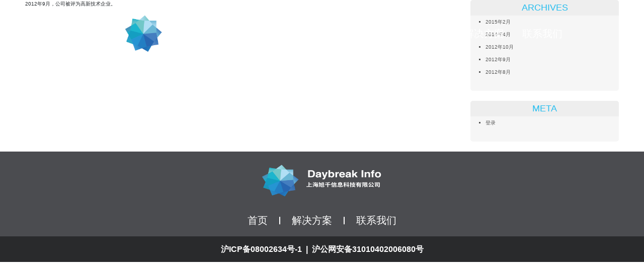

--- FILE ---
content_type: text/html; charset=UTF-8
request_url: http://www.sh-db.com.cn/archives/3668
body_size: 5982
content:
<!DOCTYPE html>
<html lang="zh-CN">
<head>
<meta charset="UTF-8" />
<meta name="viewport" content="width=device-width" />
<meta name="renderer" content="webkit"> 

<title>2012年9月 公司被评为高新技术企业 &#8211; 上海旭千信息科技有限公司</title>
<meta name='robots' content='max-image-preview:large' />
<link rel='dns-prefetch' href='//s.w.org' />
		<script type="text/javascript">
			window._wpemojiSettings = {"baseUrl":"https:\/\/s.w.org\/images\/core\/emoji\/13.1.0\/72x72\/","ext":".png","svgUrl":"https:\/\/s.w.org\/images\/core\/emoji\/13.1.0\/svg\/","svgExt":".svg","source":{"concatemoji":"http:\/\/www.sh-db.com.cn\/wp-includes\/js\/wp-emoji-release.min.js?ver=5.8.12"}};
			!function(e,a,t){var n,r,o,i=a.createElement("canvas"),p=i.getContext&&i.getContext("2d");function s(e,t){var a=String.fromCharCode;p.clearRect(0,0,i.width,i.height),p.fillText(a.apply(this,e),0,0);e=i.toDataURL();return p.clearRect(0,0,i.width,i.height),p.fillText(a.apply(this,t),0,0),e===i.toDataURL()}function c(e){var t=a.createElement("script");t.src=e,t.defer=t.type="text/javascript",a.getElementsByTagName("head")[0].appendChild(t)}for(o=Array("flag","emoji"),t.supports={everything:!0,everythingExceptFlag:!0},r=0;r<o.length;r++)t.supports[o[r]]=function(e){if(!p||!p.fillText)return!1;switch(p.textBaseline="top",p.font="600 32px Arial",e){case"flag":return s([127987,65039,8205,9895,65039],[127987,65039,8203,9895,65039])?!1:!s([55356,56826,55356,56819],[55356,56826,8203,55356,56819])&&!s([55356,57332,56128,56423,56128,56418,56128,56421,56128,56430,56128,56423,56128,56447],[55356,57332,8203,56128,56423,8203,56128,56418,8203,56128,56421,8203,56128,56430,8203,56128,56423,8203,56128,56447]);case"emoji":return!s([10084,65039,8205,55357,56613],[10084,65039,8203,55357,56613])}return!1}(o[r]),t.supports.everything=t.supports.everything&&t.supports[o[r]],"flag"!==o[r]&&(t.supports.everythingExceptFlag=t.supports.everythingExceptFlag&&t.supports[o[r]]);t.supports.everythingExceptFlag=t.supports.everythingExceptFlag&&!t.supports.flag,t.DOMReady=!1,t.readyCallback=function(){t.DOMReady=!0},t.supports.everything||(n=function(){t.readyCallback()},a.addEventListener?(a.addEventListener("DOMContentLoaded",n,!1),e.addEventListener("load",n,!1)):(e.attachEvent("onload",n),a.attachEvent("onreadystatechange",function(){"complete"===a.readyState&&t.readyCallback()})),(n=t.source||{}).concatemoji?c(n.concatemoji):n.wpemoji&&n.twemoji&&(c(n.twemoji),c(n.wpemoji)))}(window,document,window._wpemojiSettings);
		</script>
		<style type="text/css">
img.wp-smiley,
img.emoji {
	display: inline !important;
	border: none !important;
	box-shadow: none !important;
	height: 1em !important;
	width: 1em !important;
	margin: 0 .07em !important;
	vertical-align: -0.1em !important;
	background: none !important;
	padding: 0 !important;
}
</style>
	<link rel='stylesheet' id='wp-block-library-css'  href='http://www.sh-db.com.cn/wp-includes/css/dist/block-library/style.min.css?ver=5.8.12' type='text/css' media='all' />
<link rel='stylesheet' id='mytheme-style-css'  href='http://www.sh-db.com.cn/wp-content/themes/shdb/style.css?ver=5.8.12' type='text/css' media='all' />
<link rel='stylesheet' id='mytheme-font-awesome-css-css'  href='////www.sh-db.com.cn/wp-content/themes/shdb/css/font-awesome.css?ver=5.8.12' type='text/css' media='all' />
<link rel='stylesheet' id='mytheme-responsive-css'  href='////www.sh-db.com.cn/wp-content/themes/shdb/style-responsive.css?ver=5.8.12' type='text/css' media='all' />
<script type='text/javascript' src='http://www.sh-db.com.cn/wp-includes/js/jquery/jquery.min.js?ver=3.6.0' id='jquery-core-js'></script>
<script type='text/javascript' src='http://www.sh-db.com.cn/wp-includes/js/jquery/jquery-migrate.min.js?ver=3.3.2' id='jquery-migrate-js'></script>
<script type='text/javascript' src='////www.sh-db.com.cn/wp-content/themes/shdb/js/menu.js?ver=5.8.12' id='mytheme-menu-style-js'></script>
<link rel="https://api.w.org/" href="http://www.sh-db.com.cn/wp-json/" /><link rel="alternate" type="application/json" href="http://www.sh-db.com.cn/wp-json/wp/v2/posts/3668" /><link rel="canonical" href="http://www.sh-db.com.cn/archives/3668" />
<link rel='shortlink' href='http://www.sh-db.com.cn/?p=3668' />
<link rel="alternate" type="application/json+oembed" href="http://www.sh-db.com.cn/wp-json/oembed/1.0/embed?url=http%3A%2F%2Fwww.sh-db.com.cn%2Farchives%2F3668" />
<link rel="alternate" type="text/xml+oembed" href="http://www.sh-db.com.cn/wp-json/oembed/1.0/embed?url=http%3A%2F%2Fwww.sh-db.com.cn%2Farchives%2F3668&#038;format=xml" />
<style type="text/css">
.site-title a, .site-title a:active, .site-title a:hover {
	color: #0a96d8;
}
</style>
<link rel="icon" href="http://www.sh-db.com.cn/wp-content/uploads/2021/08/cropped-72add3c8-7dad-42b0-b96b-e8de3d726d91-32x32.png" sizes="32x32" />
<link rel="icon" href="http://www.sh-db.com.cn/wp-content/uploads/2021/08/cropped-72add3c8-7dad-42b0-b96b-e8de3d726d91-192x192.png" sizes="192x192" />
<link rel="apple-touch-icon" href="http://www.sh-db.com.cn/wp-content/uploads/2021/08/cropped-72add3c8-7dad-42b0-b96b-e8de3d726d91-180x180.png" />
<meta name="msapplication-TileImage" content="http://www.sh-db.com.cn/wp-content/uploads/2021/08/cropped-72add3c8-7dad-42b0-b96b-e8de3d726d91-270x270.png" />
</title>
<link rel="profile" href="http://gmpg.org/xfn/11" />
<link rel="pingback" href="http://www.sh-db.com.cn/xmlrpc.php" />
<!-- <script type="text/javascript" src="http://api.map.baidu.com/api?v=1.5&ak=D596f79a14e16905aade769c26fc458d"></script>    -->
<!--[if lt IE 9]>
<script src="////www.sh-db.com.cn/wp-content/themes/shdb/js/html5.js" type="text/javascript"></script>
<![endif]-->
<title>2012年9月 公司被评为高新技术企业 &#8211; 上海旭千信息科技有限公司</title>
<meta name='robots' content='max-image-preview:large' />
<link rel='dns-prefetch' href='//s.w.org' />
<script type='text/javascript' src='http://www.sh-db.com.cn/wp-includes/js/wp-embed.min.js?ver=5.8.12' id='wp-embed-js'></script>
<link rel="https://api.w.org/" href="http://www.sh-db.com.cn/wp-json/" /><link rel="alternate" type="application/json" href="http://www.sh-db.com.cn/wp-json/wp/v2/posts/3668" /><link rel="canonical" href="http://www.sh-db.com.cn/archives/3668" />
<link rel='shortlink' href='http://www.sh-db.com.cn/?p=3668' />
<link rel="alternate" type="application/json+oembed" href="http://www.sh-db.com.cn/wp-json/oembed/1.0/embed?url=http%3A%2F%2Fwww.sh-db.com.cn%2Farchives%2F3668" />
<link rel="alternate" type="text/xml+oembed" href="http://www.sh-db.com.cn/wp-json/oembed/1.0/embed?url=http%3A%2F%2Fwww.sh-db.com.cn%2Farchives%2F3668&#038;format=xml" />
<style type="text/css">
.site-title a, .site-title a:active, .site-title a:hover {
	color: #0a96d8;
}
</style>
<link rel="icon" href="http://www.sh-db.com.cn/wp-content/uploads/2021/08/cropped-72add3c8-7dad-42b0-b96b-e8de3d726d91-32x32.png" sizes="32x32" />
<link rel="icon" href="http://www.sh-db.com.cn/wp-content/uploads/2021/08/cropped-72add3c8-7dad-42b0-b96b-e8de3d726d91-192x192.png" sizes="192x192" />
<link rel="apple-touch-icon" href="http://www.sh-db.com.cn/wp-content/uploads/2021/08/cropped-72add3c8-7dad-42b0-b96b-e8de3d726d91-180x180.png" />
<meta name="msapplication-TileImage" content="http://www.sh-db.com.cn/wp-content/uploads/2021/08/cropped-72add3c8-7dad-42b0-b96b-e8de3d726d91-270x270.png" />

<!-- 邮件反馈-->
<link rel="stylesheet" href="////www.sh-db.com.cn/wp-content/themes/shdb/css/boxy.css">
<!-- <link rel="stylesheet" href="https://cdn.jsdelivr.net/npm/bootstrap@4.4.1/dist/css/bootstrap.min.css" integrity="sha384-Vkoo8x4CGsO3+Hhxv8T/Q5PaXtkKtu6ug5TOeNV6gBiFeWPGFN9MuhOf23Q9Ifjh" crossorigin="anonymous"> -->
<link rel="stylesheet" href="https://cdn.bootcdn.net/ajax/libs/twitter-bootstrap/4.4.1/css/bootstrap.min.css" integrity="sha384-Vkoo8x4CGsO3+Hhxv8T/Q5PaXtkKtu6ug5TOeNV6gBiFeWPGFN9MuhOf23Q9Ifjh" crossorigin="anonymous">

<script src="https://cdn.bootcss.com/jquery/3.4.1/jquery.js"></script>
<!-- <script src="https://cdn.jsdelivr.net/npm/jquery@3.4.1/dist/jquery.slim.min.js" integrity="sha384-J6qa4849blE2+poT4WnyKhv5vZF5SrPo0iEjwBvKU7imGFAV0wwj1yYfoRSJoZ+n" crossorigin="anonymous"></script> -->
<!-- <script src="https://cdn.jsdelivr.net/npm/popper.js@1.16.0/dist/umd/popper.min.js" integrity="sha384-Q6E9RHvbIyZFJoft+2mJbHaEWldlvI9IOYy5n3zV9zzTtmI3UksdQRVvoxMfooAo" crossorigin="anonymous"></script> -->
<script src="https://cdn.bootcdn.net/ajax/libs/popper.js/1.16.0/esm/popper.min.js" integrity="sha384-Q6E9RHvbIyZFJoft+2mJbHaEWldlvI9IOYy5n3zV9zzTtmI3UksdQRVvoxMfooAo" crossorigin="anonymous"></script>
<!-- <script src="https://cdn.jsdelivr.net/npm/bootstrap@4.4.1/dist/js/bootstrap.min.js" integrity="sha384-wfSDF2E50Y2D1uUdj0O3uMBJnjuUD4Ih7YwaYd1iqfktj0Uod8GCExl3Og8ifwB6" crossorigin="anonymous"></script> -->
<script src="https://cdn.bootcdn.net/ajax/libs/twitter-bootstrap/4.4.1/js/bootstrap.min.js" integrity="sha384-wfSDF2E50Y2D1uUdj0O3uMBJnjuUD4Ih7YwaYd1iqfktj0Uod8GCExl3Og8ifwB6" crossorigin="anonymous"></script>


</head>
<body class="post-template-default single single-post postid-3668 single-format-standard">
<div id="header"data-spy="scroll" data-target="#navbar-example"  class="container-fuild header-padding tssoft-header1">
	<nav id="navbar-example" class="row navbar navbar-expand-sm navbar-light justify-content-between no-gutters">
		<a class="col-5 col-md-3 navbar-brand" id="nav-header-img" href="/"><img src="////www.sh-db.com.cn/wp-content/themes/shdb/images/xunqian-logo-old.png"/></a>
		<button class="navbar-toggler body-button bg-light body-button-margin" type="button" data-toggle="collapse" data-target="#navbarNavDropdown" aria-controls="navbarNavDropdown" aria-expanded="false" aria-label="Toggle navigation">
			<span class="navbar-toggler-icon"></span>
		</button>
		<div class="d-none d-md-block col-12 col-md-5 col-lg-5 collapse navbar-collapse header-text" id="navbarNavDropdown" onmouseout="outed()" onmouseover = "overed()">
			<ul class="navbar-nav first-page">
				<li class="nav-item active padding2">
					<a class="nav-link first_title_a p6" href="/">首页</a>
				</li>
				<li class="nav-item dropdown padding2">
					<a class="nav-link first_title_a p6" href="./solution" id="navbarDropdownMenuLink" role="button" aria-haspopup="true" aria-expanded="false">
					解决方案
					</a>
					<div id="body-border-padding" class="dropdown-menu body-border1" aria-labelledby="navbarDropdownMenuLink">
						<a class="dropdown-item dropdown-item-text1 p5" href="./global-conference">药企会议智能合规管理平台</a>
						<a class="dropdown-item dropdown-item-text1 p5" href="./enterprise-sso">企业SSO（单点登录）解决方案</a>
						<a class="dropdown-item dropdown-item-text1 p5" href="./xq-crm">XQ-CRM平台</a>
						<a class="dropdown-item dropdown-item-text1 p5" href="./power-BI">基于PowerBI的企业级BI解决方案</a>
						<a class="dropdown-item dropdown-item-text1 p5" href="./car-purchase">汽车行业经销商配件采购平台</a>
						<a class="dropdown-item dropdown-item-text1 p5" href="./medical-instrument">医疗器械注册证管理解决方案</a>
						<a class="dropdown-item dropdown-item-text1 p5" href="./bi-portal">企业BI Portal</a>
						<a class="dropdown-item dropdown-item-text1 p5" href="./solutionelectronic-interchange">EDI（电子数据交换）解决方案实施</a>
					</div>
				</li>
				<li class="nav-item padding2">
					<a class="nav-link first_title_a p6" href="./contact-us">联系我们</a>
				</li>
			</ul>
		</div>
		<div class="d-md-none col-12 col-md-7 col-lg-5 collapse header-text" id="navbarNavDropdown">
			<ul class="navbar-nav first-page nav-item-ul">
				<li class="nav-item active nav-item-li nav-item-padding">
					<a class="nav-link nav-item-text p3" href="http://www.sh-db.com.cn/">首页</a>
				</li>
				<li class="nav-item dropdown nav-item-li nav-item-padding">
					<div>
						<a class="nav-link nav-item-text dropdown-toggle p3" href="./solution" id="navbarDropdownMenuLink" data-toggle="dropdown" aria-haspopup="true" aria-expanded="false">
						解决方案
						</a>
						<div class="dropdown-menu body-border" aria-labelledby="navbarDropdownMenuLink">
							<a class="dropdown-item dropdown-item-text p5" href="./global-conference">药企会议智能合规管理平台</a>
							<a class="dropdown-item dropdown-item-text p5" href="./enterprise-sso">企业SSO（单点登录）解决方案</a>
							<a class="dropdown-item dropdown-item-text p5" href="./xq-crm">XQ-CRM平台</a>
							<a class="dropdown-item dropdown-item-text p5" href="./power-BI">基于PowerBI的企业级BI解决方案</a>
							<a class="dropdown-item dropdown-item-text p5" href="./car-purchase">汽车行业经销商配件采购平台</a>
							<a class="dropdown-item dropdown-item-text p5" href="./medical-instrument">医疗器械注册证管理解决方案</a>
							<a class="dropdown-item dropdown-item-text p5" href="./bi-portal">企业BI Portal</a>
							<a class="dropdown-item dropdown-item-text p5" href="./solutionelectronic-interchange">EDI（电子数据交换）解决方案实施</a>
						</div>
					</div>
				</li>
				<li class="nav-item nav-item-li nav-item-padding">
					<a class="nav-link nav-item-text p3" href="./contact-us">联系我们</a>
				</li>
			</ul>
		</div>
	</nav>
</div>

	<div class="headerheight"></div>
	<div class="site-container" >
	<script type="text/javascript">
	// jQuery(document).ready(function() {
		
    // })
</script>
<script>
  jQuery(window).scroll(function () {
	// console.log('scrollTop:',jQuery(this).scrollTop())
	// console.log('outerHeight:',jQuery('#header').outerHeight(true))
	if(jQuery(this).scrollTop()  >= jQuery('#header').outerHeight(true)){
		$('#header').addClass('tssoft-header-scroll')
	}else{
		$('#header').removeClass('tssoft-header-scroll')
	}
  })
</script>
<div id="tssoft-two-col-container">
	<div id="right-sidebar">

				<aside id="archives" class="widget">
		<h3 class="widget-title">Archives</h3>
		<ul>
							<li><a href='http://www.sh-db.com.cn/archives/date/2015/02'>2015年2月</a></li>
	<li><a href='http://www.sh-db.com.cn/archives/date/2014/04'>2014年4月</a></li>
	<li><a href='http://www.sh-db.com.cn/archives/date/2012/10'>2012年10月</a></li>
	<li><a href='http://www.sh-db.com.cn/archives/date/2012/09'>2012年9月</a></li>
	<li><a href='http://www.sh-db.com.cn/archives/date/2012/08'>2012年8月</a></li>
					</ul>
	</aside>
	<aside id="meta" class="widget">
		<h3 class="widget-title">Meta</h3>
		<ul>
												<li><a href="http://www.sh-db.com.cn/wp-login.php">登录</a></li>
											</ul>
	</aside>

</div>	
2012年9月，公司被评为高新技术企业。</div>
<!-- <div class="clear"></div>
<div id="tssoft-footer">

<div id="tssoft-footer-content"> -->
<div id="tssoft-footer">
	<div class="footer-logo">
		<img src="////www.sh-db.com.cn/wp-content/themes/shdb/images/xunqian-logo-old.png?v=1">
	</div>
	<div class="footer-link">
		<ul class="footer-content-text">
			<li>
				<a class="p6" href="http://www.sh-db.com.cn/">首页</a>
			</li>
						<li class="content-text-su"></li>
			<li>
				<a class="p6" href="http://www.sh-db.com.cn/solution">解决方案</a>
			</li>
						<li class="content-text-su"></li>
			<li>
				<a class="p6" href="http://www.sh-db.com.cn/contact-us">联系我们</a>
			</li>
					</ul>
	</div>
</div> <!-- footer -->
<div class="tssoft-footer-record">
	<span class="record-text p7"><a href="https://beian.miit.gov.cn"  class="record-text p7" target="_blank">沪ICP备08002634号-1</a></span>
	<span class="record-text p7" style="margin:auto 8px">|</span>
	<span class="record-text p7"><a href="https://www.beian.gov.cn/portal/registerSystemInfo?recordcode=31010402006080"  class="record-text p7" target="_blank"> 沪公网安备31010402006080号</a></span>
</div>
<a href="#" class="go-top"></a>
<div class="clear"> </div>

<script>
    console.log("百度站长SEO合集插件 作者：沃之涛科技\n官网地址：www.rbzzz.com\n联系QQ：1500351892")
    </script><script type='text/javascript' src='http://www.sh-db.com.cn/wp-includes/js/comment-reply.min.js?ver=5.8.12' id='comment-reply-js'></script>
<script src="////www.sh-db.com.cn/wp-content/themes/shdb/js/jquery.boxy.js"></script>
<script>
var scroll_height;
jQuery(document).ready(function($){
	getsize();

	if($("#casedown").length && $("#caseup").length){
		
		scroll_height = jQuery("#fullcase-scroll")[0].scrollHeight-39;
		//$("#up").hide()
		 
		
		if(scroll_height > 1180){
			//$("#down").show();
			$("#casedown").css('display','block');
		}
	}
	
	$(".sendemail-class").boxy({
		 modal:true,
		 title:" ",
		 closeText:"X",
		 afterHide:function(){
			$("#contactName").val("");
			$("#email").val("");
			$("#contactTitle").val("");
			$("#commentsText").val("");
			$("#sendblack").hide();
			$(".error").text("");
			$(".error-flag").text("*");
			$("#footcontactName").val("");
			$("#footemail").val("");
			$("#footcontactTitle").val("");
			$("#footcommentsText").val("");
			$("#footsendblack").hide();
			$(".error").text("");
			$(".error-flag").text("*");
			
			 }
		 });
	$("#search").click(function(){
		if($("#search-text").val() != ''){
			$("#search-form").submit();
		}
		});
	});
function get_news(arid,parent){
	var data={
			   //action:'creat_nav_muen',
			   action:'show_Article',
				   id:arid,
				   parent_id:parent,   
			  }
	jQuery.post("http://www.sh-db.com.cn/wp-admin/admin-ajax.php", 
					  data,
					   function(response) {
							jQuery(".newsdynamic").hide();
							jQuery(".article-show").show();
							jQuery(".separate-page").hide();
							//alert(response.aid);
							jQuery(".article-show").html(response.text);
							getsize();
			  },"json" );
}

function getWindowSize() {
    var client = {
        x:0,
        y:0
    };
 
    if(typeof document.compatMode != 'undefined' && document.compatMode == 'CSS1Compat') {
        client.x = document.documentElement.clientWidth;
        client.y = document.documentElement.clientHeight;
    } else if(typeof document.body != 'undefined' && (document.body.scrollLeft || document.body.scrollTop)) {
        client.x = document.body.clientWidth;
        client.y = document.body.clientHeight;
    }
 
    return client;
}

function getsize(){
	if(jQuery(".slideitem").length){
		var size = getWindowSize();
		var num = 640/1700;
		var new_num = size.x*num;
		if(new_num > 640){
		new_num = 640;
		}
		//alert(jQuery(".slideitem").height())
		
		jQuery(".slideitem").height(new_num);
		//alert(jQuery(".slideitem").height())
//	 	document.getElementById("width").value = size.x;
//	 	document.getElementById("height").value = new_num;
	}else{
		var size = getWindowSize();
		var height_min = size.y - 98 - 150;
		//alert(height_min);
		
		var div_height = jQuery(".site-container").height();
		//alert(div_height);
		if(height_min > div_height){
			jQuery(".site-container").height(height_min);
		}
		//alert(jQuery(".site-container").height());
	}
	
	
}
function scroll_move(move){
	var scroll_num = jQuery("#fullcase-scroll").scrollTop() + move;
	if(scroll_num >= scroll_height - 1180){
		scroll_num = scroll_height - 1180;
		jQuery("#casedown").hide();
	}else{
		jQuery("#casedown").show();
	}
	if(scroll_num <= 0){
		scroll_num = 0;
		jQuery("#caseup").hide();
	}else{
		jQuery("#caseup").css('display','block');
	}
	jQuery("#fullcase-scroll").animate({scrollTop:scroll_num},1000);
}
</script>
<!-- Matomo -->
<script>
  var _paq = window._paq = window._paq || [];
  /* tracker methods like "setCustomDimension" should be called before "trackPageView" */
  _paq.push(["setDocumentTitle", document.domain + "/" + document.title]);
  _paq.push(["setDomains", ["*.www.sh-db.com.cn"]]);
  _paq.push(['trackPageView']);
  _paq.push(['enableLinkTracking']);
  (function() {
    var u="https://web-analysis.sh-db.com.cn/";
    _paq.push(['setTrackerUrl', u+'matomo.php']);
    _paq.push(['setSiteId', '1']);
    var d=document, g=d.createElement('script'), s=d.getElementsByTagName('script')[0];
    g.async=true; g.src=u+'matomo.js'; s.parentNode.insertBefore(g,s);
  })();
</script>
<!-- End Matomo Code -->
</body>
</html>


--- FILE ---
content_type: text/css
request_url: http://www.sh-db.com.cn/wp-content/themes/shdb/style.css?ver=5.8.12
body_size: 19505
content:
/*
Theme Name: shdb
Theme URI: 

Author: Zeng JianPing
Author URI: http://www.sh-db.com.cn/

Description: CMS is CSS3 Powered and WordPress Latest Version Ready Responsive Theme. 

Version: 1.00

Tags: white, gray, black, blue, light, two-columns, right-sidebar, fixed-layout, fluid-layout, responsive-layout, custom-header, custom-background, custom-menu, threaded-comments, sticky-post, full-width-template, rtl-language-support, translation-ready, theme-options 

License: GNU General Public License v2 or later
License URI: http://www.gnu.org/licenses/gpl-2.0.html

CMS WordPress Theme, Copyright 2015: SHDB (www.sh-db.com.cn)
CMS is distributed under the terms of the GNU GPL

Text Domain: 

*/

/* =Reset default browser CSS. Based on work by Eric Meyer: http://www.sh-db.com.cn/
-------------------------------------------------------------- */

/* @import url("css/bootstrap.min.css"); */
@import url('product.css?v=1');
@import url('style1.css?v=2');

html,
body,
div,
span,
applet,
object,
iframe,
h1,
h2,
h3,
h4,
h5,
h6,
p,
blockquote,
pre,
a,
abbr,
acronym,
address,
big,
cite,
code,
del,
dfn,
em,
font,
ins,
kbd,
q,
s,
samp,
small,
strike,
strong,
sub,
sup,
tt,
var,
dl,
dt,
dd,
ol,
ul,
li,
fieldset,
form,
label,
legend,
table,
caption,
tbody,
tfoot,
thead,
tr,
th,
td {
  border: 0;
  font-size: 100%;
  font-style: inherit;
  margin: 0;
  outline: 0;
  padding: 0;
  vertical-align: baseline;
}

html,
body {
  font-size: 10px !important;
}

:focus {
  outline: 0;
}

body {
  line-height: 1;
}

ol,
ul {
  list-style: none;
}

table {
  border-collapse: separate;
  border-spacing: 0;
}

caption,
th,
td {
  font-weight: normal;
  text-align: left;
}

blockquote:before,
blockquote:after,
q:before,
q:after {
  content: '';
}

blockquote,
q {
  quotes: '' '';
}

a img {
  border: 0;
}

article,
aside,
details,
figcaption,
figure,
footer,
header,
hgroup,
menu,
nav,
section {
  display: block;
}
.alignnone {
  margin: 5px 20px 20px 0;
}

.aligncenter,
div.aligncenter {
  display: block;
  margin: 5px auto 5px auto;
}

.alignright {
  float: right;
  margin: 5px 0 20px 20px;
}

.alignleft {
  float: left;
  margin: 5px 20px 20px 0;
}

.aligncenter {
  display: block;
  margin: 5px auto 5px auto;
}

a img.alignright {
  float: right;
  margin: 5px 0 20px 20px;
}

a img.alignnone {
  margin: 5px 20px 20px 0;
}

a img.alignleft {
  float: left;
  margin: 5px 20px 20px 0;
}

a img.aligncenter {
  display: block;
  margin-left: auto;
  margin-right: auto;
}

.wp-caption {
  background: #ffffff;
  border: 1px solid #f0f0f0;
  max-width: 96%;
  padding: 5px 3px 10px;
  text-align: center;
}

.wp-caption.alignnone {
  margin: 5px 20px 20px 0;
}

.wp-caption.alignleft {
  margin: 5px 20px 20px 0;
}

.wp-caption.alignright {
  margin: 5px 0 20px 20px;
}

.wp-caption img {
  border: 0 none;
  height: auto;
  margin: 0;
  max-width: 98.5%;
  padding: 0;
  width: auto;
}

.wp-caption p.wp-caption-text {
  font-size: 11px;
  line-height: 17px;
  margin: 0;
  padding: 0 4px 5px;
}

body {
  color: #555555;
  font-family: 'Open Sans', Arial, FontAwesome, sans-serif;
  font-size: 14px;
  line-height: 1.5;
  word-wrap: break-word;
  min-width: 1280px;
  background: #aaaaaa;
}

.site-container {
  /* width: 100%;
  display: block;
  margin: 0 auto;
  background: #ffffff; */
  overflow: hidden;
}

img {
  border: 0 none;
}

#container {
  width: 90%;
  margin: 40px auto;
}

/*#header{ width: 1180px; top: 0; z-index: 9999; position: fixed;}
#header-content{width:100%;background: #F7F7F7; background: rgba( 248, 248, 248, .97 ); display: table; border-bottom: 1px solid #FAFAFA; padding:0 5%;  }
*/
img.site-logo,
.site-title {
  width: 25%;
  height: auto;
  padding: 5px 0;
  float: left;
  font-size: 45px;
  min-width: 350px;
  font-weight: bold;
}

.site-title-hidden {
  display: none;
}

#content {
  float: left;
  width: 70%;
}

#content-full {
  width: 100%;
}

.content-ver-sep {
  background: none repeat scroll 0 0 #cccccc;
  border-bottom: 1px solid #ffffff;
  clear: both;
  height: 1px;
}

.lsep {
  background: url('images/lsep.png') no-repeat scroll center top transparent;
  clear: both;
  height: 5px;
  margin: 10px auto;
  max-width: 90%;
}

#right-sidebar {
  float: right;
  width: 25%;
}

#footer {
  background: url('images/back3.png') repeat scroll 0 0 #252525;
  border-bottom: 50px solid #141414;
  border-top: 10px solid #141414;
  clear: both;
  padding: 0 0 20px;
  width: 100%;
}

.versep {
  background: #141414;
  border-bottom: 1px solid #141414;
  border-top: 80px solid #333333;
  height: 2px;
}

#footer-content {
  width: 90%;
  margin: 0 auto;
}

/*#mytheme-main-menu{color:#EEEEEE;line-height:1;max-width:70%; font-family: 'Roboto Condensed', FontAwesome, sans-serif; position: absolute; bottom: 0; right: 5%; }
#mytheme-main-menu ul{list-style:none outside none;}
#mytheme-main-menu li{float:left;position:relative;margin:0 1px;}
#mytheme-main-menu a{color:#26BDEF;display:inline-block;font-size:15px;padding:10px 15px 15px;position:relative;text-align:center;text-transform:uppercase; font-weight: 500; border-radius: 5px; opacity: 1; transition:all 1s; -moz-transition:all 1s; -o-transition:all 1s; -webkit-transition:all 1s;}
#mytheme-main-menu .menu-item-home a:hover,
#mytheme-main-menu a:hover,
#mytheme-main-menu .selected a,
#mytheme-main-menu .current-menu-item > a,
#mytheme-main-menu .current-menu-ancestor > a,
#mytheme-main-menu .current_page_item > a,
#mytheme-main-menu .current_page_ancestor > a{background: #26BDEF; color: #FFFFFF; border-radius: 5px 5px 0 0;}
#mytheme-main-menu .menu-item-home a { background: transparent; color: #26BDEF; }
#mytheme-main-menu li ul{float:left;position:relative;margin:0;}
#mytheme-main-menu ul ul,
.sub-menu, .sub-menu ul ul{display:none;float:left;left:0;position:absolute;border-radius:5px;background:#26BDEF;padding:5px;z-index:10000; border-radius: 0 5px 5px 5px;}
#mytheme-main-menu ul li ul li{margin:0;}
#mytheme-main-menu ul ul ul{left:100%;top:0;}
#mytheme-main-menu ul ul a, #mytheme-main-menu .menu-item-home ul a { border-bottom: 1px solid rgba(255, 255, 255, 0.25);color:#FFFFFF;padding:9px 15px;width:200px;text-align:left;text-transform:none; font-weight: 100; border-radius: 0;}
#mytheme-main-menu ul ul a:hover,
#mytheme-main-menu .menu-item-home ul a:hover,
#mytheme-main-menu ul ul .current-menu-item > a,
#mytheme-main-menu ul ul .current-menu-ancestor > a,
#mytheme-main-menu ul ul .current_page_item > a,
#mytheme-main-menu ul .menu-item-home ul .current_page_ancestor > a {background:rgba(0, 0, 0, 0.15);color:#EEEEEE; border-radius: 0; border-bottom: 1px solid rgba(255, 255, 255, 0.03);}
#mytheme-main-menu .active { background: #000000; }
#mytheme-main-menu ul li:hover > ul{display:block;}
#mytheme-main-menu .menu-item-has-children a, #mytheme-main-menu .page_item_has_children a { padding-right: 20px;  }
#mytheme-main-menu li.menu-item-has-children a:after, #mytheme-main-menu li.page_item_has_children a:after { content: '\f107'; font-size: 19px; right:5px; position: absolute; line-height: .7;}
#mytheme-main-menu li.menu-item-has-children ul li a:after, #mytheme-main-menu li.page_item_has_children ul li a:after { content: "";}
#mytheme-main-menu .menu-item-has-children ul li.menu-item-has-children a:after, #mytheme-main-menu .page_item_has_children ul li.menu-item-has-children a:after { content: '\f105'; font-size: 19px;}
#mytheme-main-menu li.menu-item-has-children ul li.menu-item-has-children ul li a:after, #mytheme-main-menu li.page_item_has_children ul li.menu-item-has-children ul li a:after { content: "";}
#mytheme-main-menu .menu-item-has-children ul li.menu-item-has-children ul li.menu-item-has-children a:after, #mytheme-main-menu .page_item_has_children ul li.menu-item-has-children ul li.menu-item-has-children a:after { content: '\f105'; font-size: 19px;}
#mytheme-main-menu li.menu-item-has-children ul li.menu-item-has-children ul li.menu-item-has-children ul li a:after, #mytheme-main-menu li.page_item_has_children ul li.menu-item-has-children ul li.menu-item-has-children ul li a:after { content: "";}
*/
.mytheme-top-menu-container {
  background: #eeeeee;
  text-align: center;
  border-bottom: 1px solid #dadada;
  margin: 0 auto;
}

.mytheme-top-menu-items {
  width: auto;
  display: inline-block;
  padding: 3px 0;
}

.mytheme-top-menu {
  display: inline-block;
  vertical-align: top;
}

.mytheme-top-menu ul.menu {
  list-style: none outside none;
  display: table;
  float: right;
  margin: 0 20px;
  border-right: 1px solid #cccccc;
}

.mytheme-top-menu ul.menu ul {
  display: none;
}

.mytheme-top-menu .menu li {
  float: left;
  position: relative;
  margin: 0 3px;
}

.mytheme-top-menu .menu a {
  color: #777777;
  display: inline-block;
  font-size: 13px;
  padding: 5px 10px;
  position: relative;
  text-align: center;
  border-radius: 5px;
  font-weight: 500;
  opacity: 1;
  text-shadow: 0 1px 0 #ffffff;
  transition: all 1s;
  -moz-transition: all 1s;
  -o-transition: all 1s;
  -webkit-transition: all 1s;
}

.mytheme-top-menu .menu a:before {
  content: '\f105';
  padding: 0 5px 0 0;
  font-size: 11px;
}

.mytheme-top-menu .menu a:hover {
  background: #dddddd;
  color: #777777;
}

.mytheme-top-menu-items #searchform {
  display: inline-block;
  margin-top: 3px;
  vertical-align: top;
}

.mytheme-top-menu-items input#s {
  padding: 5px 10px;
  width: 120px;
  min-width: 100px;
  border-radius: 5px 0 0 5px;
  border-color: #dddddd;
  background: #ffffff;
  -webkit-transition-duration: 400ms;
  -webkit-transition-property: width, background;
  -webkit-transition-timing-function: ease;
  -moz-transition-duration: 400ms;
  -moz-transition-property: width, background;
  -moz-transition-timing-function: ease;
  -o-transition-duration: 400ms;
  -o-transition-property: width, background;
  -o-transition-timing-function: ease;
  width: 72px;
  color: #aaaaaa;
}

.mytheme-top-menu-items #searchsubmit {
  background: url('images/search.png') no-repeat scroll center center #26bdef;
  border-radius: 0 5px 5px 0;
  font-size: 14px;
  font-weight: normal;
  padding: 5px 20px;
  text-indent: -90000px;
  margin-left: -5px;
}

.mytheme-top-menu-items input#s:focus {
  width: 150px;
  color: #777777;
  background: #ffffff;
}

.connumber {
  display: inline-block;
  padding: 5px 10px;
  font-weight: 500;
  vertical-align: top;
}

.connumber:before {
  content: '\f095';
  font-size: 17px;
  line-height: 1;
  padding-right: 5px;
}

ul.lboxd {
  display: inline-block;
  position: relative;
  font-size: 14px;
  vertical-align: top;
  margin: 0 20px;
}

ul.lboxd li {
  list-style: none;
}

a.loginicon,
a.loginicon:hover {
  display: block;
  float: right;
}

a.loginicon::before,
a.loginicon:hover::before {
  content: '\f007';
  font-size: 35px;
  line-height: 1;
}

ul.lboxd ul {
  background: url('images/back3.png') repeat scroll 0 0 #ffffff;
  display: none;
  padding: 20px 40px 20px 20px;
  position: absolute;
  right: -20px;
  margin-top: 30px;
  width: 250px;
  z-index: 99999;
}

.login-username input,
.login-password input,
.login-submit input,
ul.lboxd button {
  display: block;
  position: relative;
  width: 100%;
}

ul.lboxd li:hover > ul {
  display: block;
}

ul.lboxd label,
label {
  display: inline-block;
  margin-bottom: 5px;
}

.widget {
  display: block;
  word-wrap: break-word;
}

#right-sidebar .widget {
  background: #f6f6f6;
  margin-bottom: 20px;
  padding: 15px;
  border-radius: 5px;
  overflow: hidden;
}

.widget .widget-title {
  color: #26bdef;
  padding-bottom: 5px;
  text-transform: uppercase;
  font-weight: 500;
}

#right-sidebar .widget .widget-title {
  background: #eeeeee;
  margin: -15px -15px 0;
  padding: 5px 10px;
  text-align: center;
}

#right-sidebar .widget,
#right-sidebar .widget li,
#right-sidebar .widget a {
  color: #555555;
  text-decoration: none;
}

#right-sidebar .widget a:hover {
  color: #333333;
  text-decoration: underline;
}

#right-sidebar .widget ul,
#right-sidebar .widget ul {
  margin: 0 0 10px 15px;
}

#right-sidebar .widget li {
  list-style: square outside none;
  padding: 5px 0;
}

#footer-sidebar .widget {
  margin-bottom: 30px;
}

#footer-sidebar .first-footer-widget {
  float: left;
  width: 22%;
  min-width: 200px;
  min-height: 1px;
}

#footer-sidebar .footer-widgets {
  margin-left: 4%;
  float: left;
  width: 22%;
  min-width: 200px;
  min-height: 1px;
}

#footer-sidebar .widget,
#footer-sidebar .widget li,
#footer-sidebar .widget a {
  color: #aaaaaa;
  text-decoration: none;
}

#footer-sidebar .widget a:hover {
  color: #ffffff;
  text-decoration: underline;
}

#footer-sidebar .widget ul,
#footer-sidebar .widget ul {
  margin: 0 0 10px 15px;
}

#footer-sidebar .widget li {
  list-style: square outside none;
  padding: 5px 0;
}

#right-sidebar input#s,
#footer-sidebar input#s {
  width: 60%;
  min-width: 100px;
}

#right-sidebar form#searchform input[type='submit'],
#footer-sidebar form#searchform input[type='submit'] {
  padding: 8px 7px;
}

.textwedget {
  width: 100%;
}

h1,
h2,
h2 a,
h2 a:visited,
h3,
h4,
h5,
h6 {
  line-height: 1.25;
  margin: 0 0 10px;
  text-decoration: none;
}

/*h1,h2,h3,h4,h5,h6{clear:both;text-decoration:none; font-family:'Roboto Condensed',Arial, FontAwesome, sans-serif;}*/
.utext {
  text-transform: uppercase;
}

hr {
  background-color: #cccccc;
  border: 0;
  height: 1px;
  margin-bottom: 10px;
}

ul,
ol {
  margin: 0 0 10px 25px;
}

ul {
  list-style: square outside none;
}

ol {
  list-style: decimal outside none;
}

dl {
  margin: 0 20px;
}

dt {
  font-weight: bold;
}

dd {
  margin-bottom: 10px;
}

strong {
  font-weight: bold;
}

cite,
i {
  font-style: italic;
}

em {
  font-weight: 700;
}

blockquote cite,
blockquote em,
blockquote i {
  font-style: normal;
}

pre {
  background: #ffffff;
  border-radius: 5px 5px 5px 5px;
  color: #141414;
  line-height: 18px;
  margin-bottom: 18px;
  overflow: auto;
  padding: 1.5em;
}

abbr,
acronym {
  border-bottom: 1px dotted #777777;
  cursor: help;
}

sup,
sub {
  height: 0;
  line-height: 1;
  position: relative;
  vertical-align: baseline;
  font-size: 70%;
}

sup {
  bottom: 1ex;
}

sub {
  top: 0.5ex;
}

address {
  background: #eeeeee;
  border: 2px solid #dddddd;
  border-radius: 5px 5px 5px 5px;
  font-weight: 500;
  margin-bottom: 15px;
  max-width: 250px;
  padding: 5px 10px;
  text-align: right;
}

embed {
  max-width: 100%;
}

#container .gallery {
  margin: 0 auto 1.625em;
}

#container .gallery a img {
  border: none;
}

#container .gallery .attachment-thumbnail {
  float: none;
  margin: 5px auto;
}

img#wpstats {
  display: block;
  margin: 0 auto 1.625em;
}

#container .gallery-columns-1 .gallery-item {
  width: 80%;
}

#container .gallery-columns-2 .gallery-item {
  width: 40%;
}

#container .gallery-columns-3 .gallery-item {
  width: 27%;
}

#container .gallery-columns-4 .gallery-item {
  width: 19%;
}

#container .gallery-columns-4 .gallery-item img {
  width: 100%;
  height: auto;
}

h1 {
  font-size: 30px;
}

h2 {
  font-size: 23px;
}

h3 {
  font-size: 20px;
}

h4 {
  font-size: 17px;
}

h5 {
  font-size: 15px;
}

h6 {
  font-size: 13px;
}

p {
  margin-bottom: 15px;
}

a {
  text-decoration: none;
}

a:hover {
  /* color: #076896; */
}

b,
strong {
  font-weight: bold;
}

.displaynone {
  display: none;
}

.clear {
  clear: both;
}

table {
  background-color: #eeeeee;
  border: 1px solid #ffffff;
  border-radius: 3px 3px 3px 3px;
  padding: 5px;
  -moz-border-radius: 3px;
  -webkit-border-radius: 3px;
  min-width: 200px;
  color: #333333;
}

td {
  padding: 5px 7px;
  vertical-align: top;
}

#wp-calendar td {
  padding: 0px 7px;
}

th {
  font-weight: bold;
  line-height: 1;
  padding: 5px 7px;
  text-shadow: 0 1px 0 rgba(255, 255, 255, 0.7);
  background: #cccccc;
}

caption {
  color: #555555;
}

table#wp-calendar {
  width: 100%;
}

textarea,
input[type='text'],
input[type='password'],
input[type='email'],
input[type='number'],
input[type='search'],
input[type='tel'],
input[type='url'],
.titlewrap input,
select {
  background: #dddddd;
  border-radius: 3px;
  font-size: 14px;
  padding: 10px 7px;
  width: 98%;
  border-top: 1px solid #aaaaaa;
  border-left: 1px solid #aaaaaa;
  border-right: 1px solid #ffffff;
  border-bottom: 1px solid #ffffff;
  transition: all 1s;
  -moz-transition: all 1s;
  -o-transition: all 1s;
  -webkit-transition: all 1s;
}

textarea:focus,
input[type='text']:focus,
input[type='password']:focus,
input[type='email']:focus,
input[type='number']:focus,
input[type='search']:focus,
input[type='tel']:focus,
input[type='url']:focus,
.titlewrap:focus input:focus,
select:focus {
  background: none repeat scroll 0 0 #f0f0f0;
}

button,
input[type='reset'],
input[type='button'],
input[type='submit'],
.contactcontainer input[type='submit'] {
  background: #26bdef;
  background-image: -webkit-linear-gradient(top, #26bdef, #076896);
  background-image: -moz-linear-gradient(top, #26bdef, #076896);
  background-image: -ms-linear-gradient(top, #26bdef, #076896);
  background-image: -o-linear-gradient(top, #26bdef, #076896);
  background-image: linear-gradient(to bottom, #26bdef, #076896);
  -webkit-border-radius: 10;
  -moz-border-radius: 10;
  border-radius: 5px;
  color: #ffffff;
  font-size: 19px;
  padding: 10px;
  text-decoration: none;
  border: none;
  cursor: pointer;
}

button:hover,
input[type='reset']:hover,
input[type='button']:hover,
input[type='submit']:hover,
.contactcontainer input[type='submit']:hover {
  background: #076896;
  background-image: -webkit-linear-gradient(top, #076896, #26bdef);
  background-image: -moz-linear-gradient(top, #076896, #26bdef);
  background-image: -ms-linear-gradient(top, #076896, #26bdef);
  background-image: -o-linear-gradient(top, #076896, #26bdef);
  background-image: linear-gradient(to bottom, #076896, #26bdef);
  text-decoration: none;
}

.colorwhite {
  color: #eeeeee;
  font-size: 17px;
}

button:active,
input[type='reset']:active,
input[type='button']:active,
input[type='submit']:active {
  position: relative;
  top: 1px;
}

input#s {
  width: 70%;
  min-width: 235px;
}

.sticky:before {
  content: '\f005 \f005 \f005';
  letter-spacing: 10px;
  font-size: 20px;
  padding: 5px;
  display: block;
  text-align: center;
  background: #aaaaaa;
  color: #ffffff;
  border-radius: 5px 5px 0 0;
}

.sticky .post-container {
  border-radius: 0 0 5px 5px;
}

.gallery-caption {
  clear: both;
  width: 95%;
}

.bypostauthor {
}

#container,
#content,
#content-full {
  font-size: 14px;
  text-align: justify;
}

#content-full #content {
  width: 100%;
}

#content img,
#content-full img {
  height: auto;
  max-width: 100%;
  vertical-align: middle;
}

#content img.wp-smiley,
#content-full img.wp-smiley {
  border: none;
  box-shadow: none;
}

.heading1container {
  width: 100%;
  padding: 10px 0;
  margin: 20px auto -20px;
  overflow: hidden;
}

.heading1vcenter {
  width: 90%;
  margin: 0 auto;
  display: table;
  padding: 20px;
  background: #f6f6f6;
  border: 7px solid #ffffff;
  box-shadow: 0 0 1px 0 #eeeeee;
  border-radius: 3px;
}

.heading1container .vcenter {
  width: 30%;
  display: table-cell;
  vertical-align: middle;
  margin-left: 10px;
  border-left: 3px solid #aaaaaa;
  text-align: center;
}

#heading1 {
  color: #26bdef;
  font-size: 30px;
  text-align: right;
  font-weight: 100;
  width: 100%;
  padding-right: 20px;
  text-shadow: 1px 1px 0 #ffffff;
}

.heading-desc1 {
  color: #555555;
  font-size: 17px;
  text-align: right;
  width: 100%;
  font-weight: 100;
  line-height: 25px;
  padding-right: 20px;
}

#heading1 em {
  font-weight: 500;
}

.heading3container {
  width: 100%;
  padding: 0 0 450px;
  background: url('images/heading3back.png') no-repeat scroll center bottom /
    100% auto transparent;
}

#heading3 {
  color: #141414;
  font-size: 48px;
  text-align: center;
  font-weight: 100;
  width: 90%;
  margin: 0 auto;
  padding: 110px 0 0 0;
}

.heading-desc3 {
  color: #26bdef;
  font-size: 21px;
  text-align: center;
  width: 90%;
  margin: 10px auto 50px;
  font-weight: 100;
  line-height: 30px;
}

.featured-boxs {
  padding: 0 0 10px;
  display: block;
  margin: 70px -2.4% 0;
  text-align: center;
}

.featured-box {
  display: inline-block;
  margin: 0 1.5% 20px;
  min-width: 200px;
  padding: 8px 0;
  text-align: center;
  transition: all 1s ease 0s;
  vertical-align: top;
  width: 21.5%;
}

.featured-box h3.ftitle {
  font-weight: 500;
  font-size: 25px;
  color: #777777;
  text-align: center;
  transition: all 0.5s;
  -moz-transition: all 0.5s;
  -o-transition: all 0.5s;
  -webkit-transition: all 0.5s;
}

.box-icon {
  border-radius: 150px;
  display: block;
  font-size: 50px;
  height: 115px;
  width: 115px;
  line-height: 0.95;
  margin: 0 auto 20px;
  padding: 30px;
  text-align: center;
  border: 2px solid #ffffff;
  color: #ffffff;
  box-shadow: 0 0 0 130px #26bdef inset;
  transition: all 0.35s;
  -moz-transition: all 0.35s;
  -o-transition: all 0.35s;
  -webkit-transition: all 0.35s;
}

.tssoft-featured-box:hover .box-icon,
.featured-box:hover .box-icon {
  color: #26bdef;
  box-shadow: 0 0 0 3px #ffffff inset;
  border: 2px solid #26bdef;
  background: #ffffff;
}

.tssoft-featured-box:hover h3,
.featured-box:hover h3.ftitle {
  color: #26bdef;
}

.bqpcontainer {
  padding: 30px 0 0;
  min-height: 300px;
  margin: 10px 0;
}

.bqpcontainer .tesheading {
  color: rgba(0, 0, 0, 0.7);
}

.bqpcontainer .tesheading .read-more {
  margin: 10px 0 0 0;
  font-size: 20px;
  line-height: 1.5;
  padding: 5px 15px;
  position: absolute;
  right: 5%;
  border-radius: 3px;
}

.bqpcontainer .tesheading .read-more:after {
  font-size: 20px;
}

.bqpcontainer .featured-boxs {
  margin: 30px -2.4% 0;
}

.bqpcontainer .featured-box {
  background: #f6f6f6;
  width: 29.7%;
  padding: 0;
  margin: 0 1.5% 40px;
  overflow: hidden;
  border: none;
  border-radius: 3px;
  border-bottom: 5px solid #26bdef;
}

.attachment-mytheme-fpage-thumb {
  width: 100%;
  height: auto;
  position: relative;
}

.fppost-content {
  padding: 7px;
}

.bqpcontainer .featured-box:hover {
  margin-top: 0;
  border-bottom: 5px solid #076896;
}

.bqpcontainer .featured-box:hover .read-more {
  background: #076896;
}

.bqpcontainer .fpthumb {
  max-height: 15vw;
}

.bqpcontainer .fpthumb img {
  min-height: 15vw;
}

#wpsblogpost.bqpcontainer {
  background: transparent;
  margin: 0;
}

#wpsblogpost.bqpcontainer .featured-box {
  border-right: 1px solid #eeeeee;
  border-left: 1px solid #eeeeee;
  border-top: 1px solid #eeeeee;
}

.fpthumb {
  width: 100%;
  overflow: hidden;
  margin-bottom: 15px;
  position: relative;
}

.effect img {
  opacity: 1;
  -moz-transform: scale(1, 1);
  -webkit-transform: scale(1, 1);
  -o-transform: scale(1, 1);
  -ms-transform: scale(1, 1);
  transform: scale(1, 1);
  -webkit-transition: all 0.2s ease-in;
  -moz-transition: all 0.2s ease-in;
  -o-transition: all 0.2s ease-in;
  -ms-transition: all 0.2s ease-in;
  transition: all 0.2s ease-in;
}

.effect .mask {
  opacity: 0;
  overflow: visible;
  border-color: rgba(0, 0, 0, 0.7) transparent transparent transparent;
  border-style: solid;
  border-width: 230px;
  width: 0;
  height: 0;
  -moz-transform: translateY(-125px);
  -webkit-transform: translateY(-125px);
  -o-transform: translateY(-125px);
  -ms-transform: translateY(-125px);
  transform: translateY(-125px);
  -moz-transition: -moz-transform 0.2s 0.1s ease-out, opacity 0.3s ease-in-out;
  -webkit-transition: -webkit-transform 0.2s 0.1s ease-out,
    opacity 0.3s ease-in-out;
  -o-transition: -o-transform 0.2s 0.1s ease-out, opacity 0.3s ease-in-out;
  -ms-transition: -ms-transform 0.2s 0.1s ease-out, opacity 0.3s ease-in-out;
  transition: transform 0.2s 0.1s ease-out, opacity 0.3s ease-in-out;
}

.effect:hover img {
  opacity: 0.9;
  -moz-transform: scale(1.5, 1.5);
  -webkit-transform: scale(1.5, 1.5);
  -o-transform: scale(1.5, 1.5);
  -ms-transform: scale(1.5, 1.5);
  transform: scale(1.5, 1.5);
}

#grid-gallery {
  clear: both;
  position: relative;
}

#filter-gallery {
  list-style-type: none;
  margin: 50px auto;
  padding: 0;
  display: table;
}

#filter-gallery li,
#filter a {
  display: block;
  float: left;
  margin: 0;
  text-align: center;
}

#filter-gallery a {
  background-color: #eeeeee;
  border-radius: 3px;
  color: #2c3f52;
  display: block;
  float: left;
  line-height: 36px;
  margin: 0 8px;
  padding: 0 18px;
  transition: all 1s;
  -moz-transition: all 1s;
  -o-transition: all 1s;
  -webkit-transition: all 1s;
}

#filter-gallery a.active,
#filter-gallery a:hover {
  background: #26bdef;
  color: #ffffff;
}

.item-gallery {
  width: 22%;
  background: #ffffff;
  min-width: 200px;
  margin: 0 1.5% 20px;
  display: block;
  text-align: center;
  vertical-align: top;
  overflow: hidden;
  border-radius: 3px;
  ransition: all 1s;
}

.gallerycontainer {
  background: #2c3f52;
  display: block;
  overflow: hidden;
  padding-bottom: 70px;
}

.gallerycontainer .boxtopicon,
.gallerycontainer .boxtoptitle,
.gallerycontainer .boxtopdes {
  color: #ffffff;
}

.gallery-overlay {
  height: 100%;
  width: 100%;
  background: rgba(0, 0, 0, 0.5);
  top: 0;
  color: #ffffff;
  left: 100%;
  position: absolute;
  padding: 30px 10px;
  transition: all 0.5s;
  -moz-transition: all 0.5s;
  -o-transition: all 0.5s;
  -webkit-transition: all 0.5s;
}

.item-gallery:hover .gallery-overlay {
  left: 0;
}

.item-gallery img {
  position: relative;
  transition: all 1s;
  -moz-transition: all 1s;
  -o-transition: all 0.5s;
  -webkit-transition: all 1s;
}

.item-gallery:hover img {
  -moz-transform: scale(1.5, 1.5);
  -webkit-transform: scale(1.5, 1.5);
  -o-transform: scale(1.5, 1.5);
  -ms-transform: scale(1.5, 1.5);
  transform: scale(1.5, 1.5);
}

.item-gallery .read-more {
  float: none;
  opacity: 0.7;
}

blockquote,
q {
  background: #dddddd;
  background: rgba(200, 200, 200, 0.1);
  border-left: 10px solid #cccccc;
  margin: 20px 10px;
  padding: 10px;
  quotes: '<<' '>>';
}

blockquote:before,
q:before {
  color: #cccccc;
  content: '\201C';
  font-size: 4em;
  line-height: 0.1em;
  margin-right: 0.2em;
  vertical-align: -0.4em;
  font-family: Georgia, serif;
}

blockquote:after,
q:after {
  color: #cccccc;
  content: '\201D';
  font-size: 4em;
  line-height: 0.1em;
  margin-left: 0.2em;
  vertical-align: -0.4em;
  font-family: Georgia, serif;
}

blockquote p,
q p {
  display: inline;
}

#customers-comment {
  margin: 0;
}

#customers-comment li {
  list-style: none;
}

.tesheading {
  color: rgba(0, 0, 0, 0.3);
  font-size: 50px;
  text-align: center;
  text-shadow: 0 1px 0 #ffffff;
}

.tesback {
  background: #f6f6f6;
  margin-top: 0px;
  padding: 10px 0;
  color: #777777;
  font-size: 13px;
}

.fpage-quote {
  background: #ffffff;
  padding: 20px;
  margin: 0 10px;
}

.fpage-quote h3 {
  color: #141414;
  text-align: center;
}

.arrow-down {
  border-color: #ffffff transparent;
  border-style: solid solid none;
  border-width: 30px 0 0 30px;
  float: left;
  height: 0;
  margin: -10px 0 0 20px;
  width: 0;
}

#customers-comment li img {
  width: 60px;
  height: 60px;
  margin: 10px;
  border-radius: 150px;
  float: left;
}

#customers-comment li h4 {
  display: table-cell;
  font-style: italic;
  padding: 30px 0 0;
}

.clntback {
  margin: 1px 0;
  padding: 10px;
}

.clntback .clientslider ul {
  padding: 10px 0;
}

.clntback .clientslider ul li img {
  float: left;
  margin: 15px;
  width: 130px;
}

.post-meta {
  display: table;
  font-weight: 500;
  margin: 5px 0 10px;
  line-height: 2;
}

.post-meta span:before {
  padding-right: 5px;
}

.post-meta span {
  padding-right: 20px;
}

#video-box-item {
  overflow: hidden;
  position: relative;
  width: 100%;
  height: 704px;
  background: #272d35;
  display: table;
  padding-bottom: 170px;
  background-size: 100% auto;
}

#video-box-item .play_pause_wrapper {
  transform: translateY(65%) scale(0.4);
  -o-transform: translateY(65%) scale(0.4);
  -ms-transform: translateY(65%) scale(0.4);
  -webkit-transform: translateY(65%) scale(0.4);
}

.vidtitle {
  position: relative;
  text-align: center;
  display: table-cell;
  vertical-align: middle;
}

.vidtitle h2 {
  font-size: 68px;
  line-height: 1;
  font-weight: 500;
  color: #26bdef;
  transition: all 0.3s ease-in-out;
  -webkit-transition: all 0.3s ease-in-out;
}

.vidtitle span {
  position: relative;
  display: inline-block;
  width: 163px;
  height: 163px;
  cursor: pointer;
  border-radius: 50%;
  border: 15px solid #26bdef;
  transition: all 0.3s ease-in-out;
  -webkit-transition: all 0.3s ease-in-out;
}

.vidtitle span:hover {
  border-color: #ffffff;
}

.vidtitle span:before {
  content: '\f04b';
  position: absolute;
  left: 8px;
  top: 0;
  width: 132px;
  height: 132px;
  text-align: center;
  line-height: 133px;
  font-size: 74px;
  color: #26bdef;
  transition: color 0.3s ease-in-out;
  -webkit-transition: color 0.3s ease-in-out;
}

.vidtitle span:hover:before,
.vidtitle:hover h2 {
  color: #ffffff;
}

.vidtitle span.play_pause:before {
  content: '\f04c';
  left: 0;
}

#video-box-item #controlBar_P2 {
  position: static !important;
}

#controlBar_P1 {
  position: static !important;
}

#video-box-item iframe {
  margin-top: 0 !important;
}

#video-box-item .buttonBar span {
  display: none !important;
}

.displaybox {
  background: url('images/slide/slideback2.jpg') repeat fixed center bottom /
    100% auto transparent;
  padding: 100px 5%;
  position: relative;
}

.over-image {
  background: url('images/overimage.png') repeat fixed center bottom transparent;
  position: absolute;
  width: 100%;
  height: 100%;
  top: 0;
  left: 0;
}

.displaybox img {
  max-width: 90%;
  margin: 0 auto;
  display: block;
  padding: 20px 0;
}

.absolutediv {
  position: relative;
  color: #ffffff;
}

.absolutediv .boxtoptitle,
.statbox .boxtoptitle {
  color: #ffffff;
  font-size: 65px;
}

.statbox {
  background: #2c3f52;
  display: block;
  overflow: hidden;
  color: #ffffff;
  text-align: center;
  padding: 20px 0;
}

.statitem {
  width: 25%;
  min-width: 150px;
  float: left;
}

.statitem span {
  font-size: 55px;
  color: rgba(255, 255, 255, 0.3);
  transition: all 1s;
  -moz-transition: all 1s;
  -o-transition: all 1s;
  -webkit-transition: all 1s;
}

.statitem h3 {
  font-size: 77px;
  color: #26bdef;
  clear: both;
  font-weight: 500;
  line-height: 1;
}

.statitem p {
  font-size: 23px;
  line-height: 1;
}

.statitem:hover span {
  color: rgba(255, 255, 255, 1);
}

.priceboxcontainer {
  background: #87d7fc;
  overflow: hidden;
}

.priceboxcontainer .boxtopicon,
.priceboxcontainer .boxtoptitle,
.priceboxcontainer .boxtopdes {
  color: #ffffff;
}

.priceboxcontainer .box-icon {
  height: 170px;
  padding: 5px;
  width: 170px;
  font-size: 57px;
  line-height: 2.5;
  font-weight: 500;
  box-shadow: 0 0 0 170px #26bdef inset;
}

.priceboxcontainer .featured-box:hover .box-icon,
.priceboxcontainer .featured-box:hover h3.ftitle {
  border-color: #26bdef;
  color: #26bdef;
}

.priceboxcontainer .featured-box:hover .pricebutton {
  background: #26bdef;
}

.priceboxcontainer .featured-box h3.ftitle {
  font-weight: 500;
  top: 25px;
}

.priceboxcontainer .featured-box .pricebutton {
  background: #2c3f52;
  border-radius: 2px;
  color: #fff;
  padding: 10px;
  text-align: center;
  font-size: 20px;
  transition: all 1s;
  -moz-transition: all 1s;
  -o-transition: all 1s;
  -webkit-transition: all 1s;
}

.priceboxcontainer ul.priceboxitem {
  margin: 0;
  padding: 0;
}

.priceboxcontainer ul.priceboxitem li {
  color: #555555;
  list-style: none outside none;
  text-align: center;
  font-size: 17px;
  padding: 10px 0;
  border-top: 1px dashed #cccccc;
}

.priceboxcontainer .specialprice {
  color: #ffffff;
  text-align: center;
  width: 70%;
  display: block;
  margin: -25px auto 10px;
  height: 30px;
}

.priceboxcontainer .specialprice p {
  background: #26bdef;
  padding: 5px;
  font-weight: 500;
  width: 100%;
  display: table;
}

.priceboxcontainer .priceshadow {
  background: #aaaaaa;
  color: #ffffff;
  display: block;
  border-radius: 0 0 3px 3px;
  height: 0px;
  margin: 8px auto -8px;
  text-align: center;
  width: 90%;
  transition: all 1s;
  -moz-transition: all 1s;
  -o-transition: all 1s;
  -webkit-transition: all 1s;
}

.priceboxcontainer .featured-box:hover .priceshadow {
  margin: 8px auto -23px;
  height: 15px;
}

.priceboxcontainer .featured-box:hover {
  margin-top: -15px;
}

#container .attachment-thumbnail {
  border: 1px solid #aaaaaa;
  border-radius: 3px 3px 3px 3px;
  margin: 0px 15px 10px 0;
  padding: 3px;
  float: left;
}

#container .gallery .attachment-thumbnail {
  float: none;
  margin: 5px auto;
}

h1.page-title,
h1.arc-post-title {
  font-size: 40px;
  text-shadow: -1px -1px 3px #ffffff;
  text-align: left;
  color: #076896;
  font-weight: 500;
}

h2.post-title,
h2.commentsbox,
h3#reply-title,
h2.post-title-color {
  font-size: 35px;
}

h2.commentsbox:before {
  font-size: 35px;
  padding-right: 10px;
  content: '\f086';
}

.searchinfo h1.page-title:before {
  font-size: 100px;
  position: absolute;
  width: 100px;
  margin-left: -110px;
  line-height: 1;
}

.searchinfo h3.arc-src,
.searchinfo h1.page-title,
.searchinfo #searchform,
.searchinfo .backhome {
  padding-left: 110px;
}

.entrytext {
  padding: 10px 20px 10px;
}

h3.arc-src {
  text-transform: uppercase;
  color: #076896;
  font-size: 20px;
}

h3 span {
  color: #777777;
}

.post,
.hentry,
.no-results {
  margin-bottom: 40px;
}

.post-container {
  border: 1px solid #eeeeee;
  border-radius: 5px;
  overflow: hidden;
}

.post-container .fpthumb {
  max-height: 30vw;
}

.post-container a {
  transition: all 2s;
  -moz-transition: all 2s;
  -o-transition: all 2s;
  -webkit-transition: all 2s;
}

.post-container .fpthumb img {
  -moz-transition: all 2s;
  -o-transition: all 2s;
  -webkit-transition: all 2s;
}

.post-container:hover .fpthumb img {
  -moz-transform: scale(1.5, 1.5);
  -webkit-transform: scale(1.5, 1.5);
  -o-transform: scale(1.5, 1.5);
  -ms-transform: scale(1.5, 1.5);
  transform: scale(1.5, 1.5);
}

.read-more {
  font-size: 13px;
  font-weight: 300;
  padding: 5px 7px;
  margin: 11px -7px 0 0;
  float: right;
  text-transform: uppercase;
  background: #26bdef;
  color: #ffffff;
  transition: all 1s;
  -moz-transition: all 1s;
  -o-transition: all 1s;
  -webkit-transition: all 1s;
}

.read-more:after {
  content: '\f061';
  font-size: 15px;
  padding-left: 5px;
}

.read-more:hover {
  background: #076896;
  opacity: 1;
  color: #ffffff;
}

.up-bottom-border {
  background: #eeeeee;
  border-top: 1px solid #dddddd;
  display: block;
  padding: 5px 15px;
  margin-top: 15px;
  overflow: hidden;
}

.up-bottom-border,
.up-bottom-border a,
.up-bottom-border a:hover {
  color: #777777;
  text-shadow: 0 1px 0 #ffffff;
}

.page-link {
  font-weight: 500;
  border-bottom: 1px solid #eeeeee;
  padding: 10px 0;
}

.page-link:before {
  font-size: 25px;
  margin-right: 5px;
  padding: 10px 0;
  position: relative;
  top: 3px;
}

.page-link a {
  background: #26bdef;
  border-radius: 150px 150px 150px 150px;
  color: #ffffff;
  padding: 3px 10px;
}

.floatleft {
  float: left;
  width: 47%;
  min-width: 200px;
}

.floatright {
  float: right;
  width: 47%;
  min-width: 200px;
}

.up-bottom-border .floatleft {
  padding: 10px;
  text-align: left;
  font-weight: 700;
}

.up-bottom-border .floatright {
  padding: 10px;
  text-align: right;
  font-weight: 700;
}

#page-nav .alignright {
  text-align: right;
}

#page-nav .alignleft {
  text-align: left;
}

#page-nav a {
  border-width: 1px;
  font-size: 17px;
  font-weight: 500;
  padding: 10px;
}

.commentsbox {
  border-bottom: 1px solid #eeeeee;
}

#comments .commentlist {
  margin: 0;
}

#comments .watermark {
  color: rgba(150, 150, 150, 0.7);
  font-size: 17px;
  text-align: center;
  text-shadow: none;
  text-transform: uppercase;
}

#comments .comment-author cite,
#comments .comment-author cite a {
  color: #076896;
  letter-spacing: 3px;
  font-style: normal;
  font-weight: bold;
}

#comments img.avatar {
  border: 5px solid #ffffff;
  border-radius: 5px;
  box-shadow: 0 0 3px 0 #aaaaaa;
  height: 80px;
  left: 0;
  position: absolute;
  width: 80px;
}

#comments ul.children {
  padding: 0;
}

.comment-body {
  background: #eeeeee;
  border-radius: 5px;
  padding: 10px;
}

.comment-body:after {
  border-bottom: 15px solid transparent;
  border-right: 15px solid #eeeeee;
  border-top: 15px solid transparent;
  content: '';
  margin: 0 0 0 -25px;
  position: absolute;
  top: 60px;
}

#comments .commentlist li.comment {
  line-height: 19px;
  margin: 0 0 5px;
  padding: 20px 0 0 115px;
  position: relative;
}

#comments .comment-body p:last-child {
  margin-bottom: 6px;
}

#comments .comment-meta,
#comments .comment-meta a:link,
#comments .comment-meta a:visited {
  color: #aaaaaa;
  font-size: 12px;
  padding-bottom: 10px;
  text-shadow: none;
}

#comments .commentlist .children li {
  border-top: 2px solid #ffffff;
  list-style: none outside none;
  margin: 0 0 0 -25px;
}

#comments .commentlist li:last-child {
  border-bottom: medium none;
  ist-style: none outside none;
}

#comment-form {
  max-width: 650px;
}

#respond .required {
  color: #076896;
  font-weight: bold;
  position: absolute;
}

#comments ol.commentlist,
#comments li.commentlist {
  padding: 0;
  list-style: none;
}

#comments-list #respond {
  margin: 0 0 18px 0;
}

#comments-list ul #respond {
  margin: 0;
}

#cancel-comment-reply-link {
  font-weight: normal;
  line-height: 18px;
}

#respond input {
  margin: 0 0 9px;
}

#respond textarea {
  width: 98%;
}

#respond .form-allowed-tags {
  font-size: 13px;
  line-height: 18px;
}

#respond .form-allowed-tags code {
  font-size: 11px;
}

#respond .form-submit {
  margin: 12px 0;
}

#respond .form-submit input {
  font-size: 15px;
  width: auto;
}

.mytheme-top-menu.displaynone {
  display: none;
}

.go-top:after {
  content: '\f062';
}

.go-top {
  background: #000000;
  border-radius: 150px;
  bottom: 10px;
  color: #ffffff;
  display: none;
  font-size: 20px;
  opacity: 0.5;
  padding: 10px;
  position: fixed;
  right: 10px;
  width: 45px;
  height: 45px;
  line-height: 1.3;
  text-align: center;
  transition: all 1s;
  -moz-transition: all 1s;
  -o-transition: all 1s;
  -webkit-transition: all 1s;
}

.go-top:hover {
  opacity: 0.9;
  color: #ffffff;
}

.headerheight {
  display: block;
  clear: both;
  height: 1px;
  margin-bottom: -1px;
}

#footer-sidebar {
  overflow: hidden;
}

#creditline {
  color: #eeeeee;
  font-size: 13px;
  margin-bottom: -55px;
  text-align: center;
}

#creditline a {
  font-weight: bold;
}

*,
*:before,
*:after {
  box-sizing: border-box;
  margin: 0;
  outline: medium none;
  padding: 0;
}

*,
*:before,
*:after {
  box-sizing: border-box;
  margin: 0;
  outline: medium none;
  padding: 0;
}

.hline {
  background: url('images/hlineback.png') no-repeat scroll center top
    transparent;
  border-bottom: 1px solid #f0f0f0;
  display: block;
  height: 10px;
  margin: 9px 0 15px;
  width: 100%;
}

.boxtopicon {
  text-align: center;
  margin: 45px auto 0;
  color: #26bdef;
  font-size: 40px;
}

.boxtoptitle {
  text-align: center;
  width: 90%;
  margin: 0 auto;
  font-size: 48px;
  color: #141414;
}

.boxtopdes {
  text-align: center;
  width: 90%;
  margin: 0 auto;
  font-size: 18px;
  line-height: 21px;
  max-width: 650px;
  padding: 21px 0 0;
  font-weight: 300;
}

#pageloader {
  background-color: #272d35;
  height: 100%;
  width: 100%;
  z-index: 999999;
  position: fixed;
  top: 0;
  left: 0;
}

.loader-img {
  left: 50%;
  margin: -27px 0 0 -27px;
  position: absolute;
  text-align: center;
  top: 50%;
  width: auto;
}

.box100 {
  width: 100%;
  display: block;
  clear: both;
  margin: 0;
}

.box90 {
  width: 90%;
  display: block;
  margin: 0 auto;
}

.box90-5 {
  margin: 0 -5%;
}

#staff-box-item .box90 {
  overflow: hidden;
  padding: 20px 0;
}

.servicecontainer {
  background: #26bdef;
  display: block;
  overflow: hidden;
  padding-bottom: 70px;
}

.servicecontainer .boxtopdes {
  margin: 0 auto -60px;
}

.servicecontainer .boxtopicon,
.servicecontainer .boxtoptitle,
.servicecontainer .boxtopdes {
  color: #ffffff;
}

.contactcontainer {
  overflow: hidden;
  color: #ffffff;
  background: #09a0e7;
  padding-top: 20px;
}

.contactcontainer input,
.contactcontainer textarea {
  background: transparent;
  border-color: rgba(255, 255, 255, 0.5);
}

.contactcontainer input:focus,
.contactcontainer textarea:focus {
  background: #ffffff;
}

.contactcontainer .boxtoptitle,
.contactcontainer .boxtopicon {
  color: #ffffff;
}

.contactcontainer input[type='submit'] {
  min-width: 200px;
}

.contactcontainer .box90 {
  padding: 50px 0;
}

.contactcontainer .floatright h3 {
  font-size: 30px;
  font-weight: 500;
}

.contactinfo {
  padding: 20px 0;
}

.contactinfo span {
  border: 3px solid #ffffff;
  border-radius: 150px;
  display: inline-block;
  font-size: 20px;
  height: 40px;
  line-height: 1.6;
  position: absolute;
  text-align: center;
  width: 40px;
}

.contactinfo h4 {
  font-size: 17px;
  font-weight: 400;
}

.contactinfo h4,
.contactinfo p {
  padding-left: 55px;
  margin: 0;
}

.mappingcontainer {
  overflow: hidden;
  text-align: center;
  display: block;
}

::-webkit-input-placeholder {
  color: #cccccc;
}

:-moz-placeholder {
  color: #555555;
}

::-moz-placeholder {
  color: #555555;
}

:-ms-input-placeholder {
  color: #555555;
}

.social {
  display: table;
  margin: -70px auto 30px;
  padding: 0 10px 10px;
}

.social a {
  background: rgba(0, 0, 0, 0.15);
  border-radius: 5px;
  float: left;
  height: 50px;
  line-height: 1.7;
  margin: 0 5px;
  text-align: center;
  width: 50px;
  transition: all 1s;
  -moz-transition: all 1s;
  -o-transition: all 1s;
  -webkit-transition: all 1s;
}

.social a {
  background: rgba(0, 0, 0, 0.15);
  background: -webkit-linear-gradient(
    -45deg,
    #111111 50%,
    rgba(0, 0, 0, 0.15) 50%
  );
  background: -moz-inear-gradient(-45deg, #111111 50%, rgba(0, 0, 0, 0.15) 50%);
  background: -o-linear-gradient(-45deg, #111111 50%, rgba(0, 0, 0, 0.15) 50%);
  background: -ms-linear-gradient(-45deg, #111111 50%, rgba(0, 0, 0, 0.15) 50%);
  background: linear-gradient(-45deg, #111111 50%, rgba(0, 0, 0, 0.15) 50%);
  background-size: 100% 100%;
}

.social a:hover {
  -webkit-transform: rotate(360deg);
  -moz-transform: rotate(360deg);
  -o-transform: rotate(360deg);
  -ms-transform: rotate(360deg);
  transform: rotate(360deg);
}

.social a::before {
  content: '\f005';
  display: inline-block;
  font-size: 30px;
  vertical-align: top;
  -webkit-font-smoothing: antialiased;
}

.social-link a[href*='wordpress.org']::before,
.social-link a[href*='wordpress.com']::before {
  content: '\f19a';
  color: #09b6db;
}

.social-link a[href*='dribbble.com']::before {
  content: '\f17d';
  color: #ea4c89;
}

.social-link a[href*='github.com']::before {
  content: '\f113';
  color: #555555;
}

.social-link a[href*='tumblr.com']::before {
  content: '\f173';
  color: #455afa;
}

.social-link a[href*='youtube.com']::before {
  content: '\f16a';
  color: #f90909;
}

.social-link a[href*='flickr.com']::before {
  content: '\f16e';
  color: #ff0084;
}

.social-link a[href*='vimeo.com']::before {
  content: '\f194';
  color: #1ab7ea;
}

.social-link a[href*='codepen.io']::before {
  content: '\f1cb';
  color: #555555;
}

.social-link a[href*='linkedin.com']::before {
  content: '\f0e1';
  color: #05ace3;
}

/*

功能：修改主页css
添加者：张健

*/
.tssoft-header {
  margin-bottom: -97px;
  width: 100%;
  top: 0;
  z-index: 10;
  /* position: fixed;  */
  /* height: 98px; */
  /* background-color: #ffffff;
  border-bottom: 1px solid #cccccc; */
}

.tssoft-header-content {
  width: 100%;
  /* margin: 0 auto 0 auto; */
  /* background: rgb(112, 127, 143); */
  display: table;
  height: 100%;
  position: relative;
  z-index: 10;
}

#mytheme-main-menu {
  color: #eeeeee;
  line-height: 1;
  width: 780px;
  font-family: 'Source Han Sans SC Normal', 'Microsoft YaHei', '宋体',
    FontAwesome, sans-serif;
  bottom: 0;
  right: 5%;
  float: right;
}

#mytheme-main-menu li a {
  color: #000000;
  display: inline-block;
  font-size: 18px;
  line-height: 30px;
  position: relative;
  text-align: center;
  text-transform: uppercase;
  font-weight: 500;
  border-radius: 5px;
  opacity: 1;
  transition: all 0s;
  -moz-transition: all 0s;
  -o-transition: all 0s;
  -webkit-transition: all 0s;
}

#mytheme-main-menu ul {
  list-style: none outside none;
}

#mytheme-main-menu li {
  float: left;
  position: relative;
  margin-top: 30px;
  margin-right: 5px;
}

/*#mytheme-main-menu li:hover{border-bottom:3px solid #F00;}*/
#mytheme-main-menu #children li:hover {
  border-bottom: 0px solid #f00;
}

#mytheme-main-menu .menu-item-home a:hover,
#mytheme-main-menu a:hover,
#mytheme-main-menu .selected a,
#mytheme-main-menu .current-menu-item>a,
#mytheme-main-menu .current-menu-ancestor>a,
/*#mytheme-main-menu .current_page_item > a,*/
#mytheme-main-menu .current_page_ancestor>a {
  background: #ffffff;
  color: #cc0000;
  border-radius: 5px 5px 0 0;
}

#mytheme-main-menu .menu-item-home a {
  background: transparent;
  color: #26bdef;
}

#mytheme-main-menu li ul {
  float: left;
  position: absolute;
  margin: 0;
}

#mytheme-main-menu ul ul,
.sub-menu,
.sub-menu ul ul {
  display: none;
  float: left;
  left: 0;
  position: absolute;
  border-radius: 5px;
  background: #cccccc;
  padding: 5px;
  z-index: 10000;
  border-radius: 0 5px 5px 5px;
}

#mytheme-main-menu ul li ul li {
  margin: 0;
}

#mytheme-main-menu ul ul ul {
  left: 100%;
  top: 0;
}

#mytheme-main-menu ul ul a,
#mytheme-main-menu .menu-item-home ul a {
  border-bottom: 1px solid rgba(255, 255, 255, 0.25);
  color: #cc0000;
  padding: 9px 15px;
  width: 200px;
  text-align: left;
  text-transform: none;
  font-weight: 100;
  border-radius: 0;
}

#mytheme-main-menu ul ul a:hover,
#mytheme-main-menu .menu-item-home ul a:hover,
#mytheme-main-menu ul ul .current-menu-item > a,
#mytheme-main-menu ul ul .current-menu-ancestor > a,
#mytheme-main-menu ul ul .current_page_item > a,
#mytheme-main-menu ul .menu-item-home ul .current_page_ancestor > a {
  background: rgba(0, 0, 0, 0.15);
  color: #cc0000;
  border-radius: 0;
  border-bottom: 1px solid rgba(255, 255, 255, 0.03);
}

#mytheme-main-menu .active {
  background: #000000;
}

#mytheme-main-menu ul li:hover > ul {
  display: block;
}

#mytheme-main-menu .menu-item-has-children a,
#mytheme-main-menu .page_item_has_children a {
  padding-right: 20px;
}

#mytheme-main-menu li.menu-item-has-children a:after,
#mytheme-main-menu li.page_item_has_children a:after {
  content: '\f107';
  font-size: 19px;
  right: 5px;
  position: absolute;
  line-height: 0.7;
}

#mytheme-main-menu li.menu-item-has-children ul li a:after,
#mytheme-main-menu li.page_item_has_children ul li a:after {
  content: '';
}

#mytheme-main-menu .menu-item-has-children ul li.menu-item-has-children a:after,
#mytheme-main-menu
  .page_item_has_children
  ul
  li.menu-item-has-children
  a:after {
  content: '\f105';
  font-size: 19px;
}

#mytheme-main-menu
  li.menu-item-has-children
  ul
  li.menu-item-has-children
  ul
  li
  a:after,
#mytheme-main-menu
  li.page_item_has_children
  ul
  li.menu-item-has-children
  ul
  li
  a:after {
  content: '';
}

#mytheme-main-menu
  .menu-item-has-children
  ul
  li.menu-item-has-children
  ul
  li.menu-item-has-children
  a:after,
#mytheme-main-menu
  .page_item_has_children
  ul
  li.menu-item-has-children
  ul
  li.menu-item-has-children
  a:after {
  content: '\f105';
  font-size: 19px;
}

#mytheme-main-menu
  li.menu-item-has-children
  ul
  li.menu-item-has-children
  ul
  li.menu-item-has-children
  ul
  li
  a:after,
#mytheme-main-menu
  li.page_item_has_children
  ul
  li.menu-item-has-children
  ul
  li.menu-item-has-children
  ul
  li
  a:after {
  content: '';
}

/*

功能：新增主页css
添加者：张健

*/
.tssoft-header-content #slide_1 {
  height: 5px;
  width: 80px;
  position: absolute;
  top: 93px;
  background-color: #cc0000;
}

.tssoft-header-left {
  float: left;
  padding-left: 20vw;
  /* width: 48%; */
}

.tssoft-header-right {
  float: right;
  /* width: 52%; */
  height: 97px;
}

.tssoft-header-right .header-right-left {
  float: left;
  /* width: 560px; */
  height: 97px;
  margin-right: 2rem;
}

.tssoft-header-right .header-right-right {
  float: left;
  width: 200px;
  height: 97px;
}

.tssoft-header-right .header-right-right .search-ul {
  margin-top: 30px;
}

.tssoft-header-right .header-right-right .search-ul li {
  float: left;
}

.tssoft-header-right .header-right-right .search-ul input {
  font-size: 18px;
  line-height: 30px;
  width: 170px;
  height: 30px;
  padding: 0px;
  border: 1px solid #cccccc;
  border-radius: 0px;
  background-color: #ffffff;
  font-family: 'Source Han Sans SC Normal', 'Microsoft YaHei', '宋体';
}

.tssoft-header-right .header-right-right .search-ul a {
  cursor: pointer;
  display: block;
  background: #54b0c5;
  color: #ffffff;
  font-size: 2rem;
  width: 30px;
  height: 30px;
  line-height: 1.3;
  text-align: center;
}

.tssoft-header-right .header-right-right .search-ul a:after {
  content: '\f002';
}

.tssoft-header-right .header-right-list {
  float: right;
}

.tssoft-header-right .first-page {
  margin-top: 3rem;
}

#mytheme-main-menu .first-page a {
  color: #000000;
  display: inline-block;
  font-size: 18px;
  line-height: 30px;
  position: relative;
  text-align: center;
  text-transform: uppercase;
  font-weight: 500;
  border-radius: 5px;
  opacity: 1;
  transition: all 0s;
  -moz-transition: all 0s;
  -o-transition: all 0s;
  -webkit-transition: all 0s;
}

.tssoft-header-right .first-page ul {
  text-align: left;
  list-style: none outside none;
  display: none;
  float: left;
  left: 0;
  position: absolute;
  border-radius: 5px;
  background: #54b0c5;
  padding: 5px;
  z-index: 10000;
  border-radius: 0 5px 5px 5px;
}

.tssoft-header-right .first-page li:hover > ul {
  display: block;
}

.tssoft-header-right .first-page ul a {
  display: inline-block;
  height: 50px;
  font-family: 'Source Han Sans SC Normal', 'Microsoft YaHei', '宋体';
  font-size: 18px;
  font-weight: 600;
  width: 200px;
  border-bottom: 1px solid rgba(255, 255, 255, 0.25);
  color: #ffffff;
  padding: 9px 15px;
  text-align: left;
  text-transform: none;
  border-radius: 0;
}

.tssoft-header-right .first-page ul a:hover {
  background: rgba(0, 0, 0, 0.15);
  color: #ffffff;
  border-radius: 0px;
  border-bottom: 1px solid rgba(255, 255, 255, 0.03);
}

.tssoft-header-right .first-page ul li {
  height: 50px;
  width: 200px;
}

.tssoft-header-right .first-page ul li:hover {
  border-bottom: 0px solid #f00;
}

.tssoft-header-right li.menu-item-has-children a:after,
#mytheme-main-menu li.page_item_has_children a:after {
  content: '\f107';
  font-size: 19px;
  right: 5px;
  position: absolute;
  line-height: 0.7;
}

.tssoft-header-right li.menu-item-has-children ul li a:after,
#mytheme-main-menu li.page_item_has_children ul li a:after {
  content: '';
}

.tssoft-header-right
  .menu-item-has-children
  ul
  li.menu-item-has-children
  a:after,
#mytheme-main-menu
  .page_item_has_children
  ul
  li.menu-item-has-children
  a:after {
  content: '\f105';
  font-size: 19px;
}

.tssoft-header-right
  li.menu-item-has-children
  ul
  li.menu-item-has-children
  ul
  li
  a:after,
#mytheme-main-menu
  li.page_item_has_children
  ul
  li.menu-item-has-children
  ul
  li
  a:after {
  content: '';
}

.tssoft-header-right
  .menu-item-has-children
  ul
  li.menu-item-has-children
  ul
  li.menu-item-has-children
  a:after,
#mytheme-main-menu
  .page_item_has_children
  ul
  li.menu-item-has-children
  ul
  li.menu-item-has-children
  a:after {
  content: '\f105';
  font-size: 19px;
}

.tssoft-header-right
  li.menu-item-has-children
  ul
  li.menu-item-has-children
  ul
  li.menu-item-has-children
  ul
  li
  a:after,
#mytheme-main-menu
  li.page_item_has_children
  ul
  li.menu-item-has-children
  ul
  li.menu-item-has-children
  ul
  li
  a:after {
  content: '';
}

.tssoft-header-right .first_title {
  /* width: 80px; */
  text-align: center;
  float: left;
  margin-left: 3vw;
  padding-right: 1vw;
  /* padding: 0.3vw 0.1vw; */
  position: relative;
}

.tssoft-header-right .first_title .first_title_a {
  display: inline-block;
  position: relative;
  color: #ffffff;
  /* width: 80px; */
  min-width: 6vw;
  font-family: 'Source Han Sans SC Normal', 'Microsoft YaHei', '宋体';
  /* font-size: 2rem; */
  /* font-weight: 600; */
  /* height: 18px; */
}

.tssoft-header-right .first_title .first_title_a:hover {
  border-bottom: 3px solid #f09f2c;
}

.tssoft-header-right .menu {
  width: 780px;
}

img.tssoft-site-logo {
  height: auto;
  padding: 5px 0;
  margin-top: 1.6rem;
  /* float: right; */
  font-size: 4.5rem;
  font-weight: bold;
}

.tssoft-span-noselect {
  color: #000000;
}

.tssoft-span-selected {
  background: #ffffff;
  color: #cc0000;
  border-radius: 5px 5px 0 0;
  border-bottom: 3px solid #f00;
}

.tssoft-box100 {
  width: 1180px;
  margin-left: auto;
  margin-right: auto;
  display: block;
  clear: both;
  margin-top: 105px;
}

.tssoft-box100 h3 {
  color: #777777;
  text-align: left;
  transition: all 0.5s;
  -moz-transition: all 0.5s;
  -o-transition: all 0.5s;
  -webkit-transition: all 0.5s;
}

.tssoft-featured-box3 {
  border: 1px solid #cccccc;
  display: block;
  text-align: center;
  overflow: hidden;
  width: 1094px;
  margin-left: 44px;
  margin-right: 44px;
  margin-top: 0px;
  margin-bottom: 100px;
}

.tssoft-featured-box3 a {
  color: #000000;
}

.tssoft-featured-box3 a:hover {
  color: #000000;
}

.tssoft-featured-box {
  background-color: #ffffff;
  position: relative;
  height: 256px;
  display: inline-block;
  margin: 0px;
  min-width: 200px;
  padding: 0;
  text-align: center;
  transition: all 1s ease 0s;
  vertical-align: top;
  width: 364px;
  float: left;
}

/* .tssoft-featured-box h3{font-weight:500;color:#777777; text-align: left; transition:all .5s; -moz-transition:all .5s; -o-transition:all .5s; -webkit-transition:all .5s;}
*/
.tssoft-featured-img {
  color: #54b0c5;
  font-size: 50px;
  line-height: 95px;
  width: 100px;
  height: 100px;
  background-color: #ffffff;
  border: 1px solid #54b0c5;
  margin: 52px auto 0px auto;
  border-radius: 50px;
}

.tssoft-featured-box a {
  width: 364px;
  height: 256px;
  position: absolute;
  left: 0px;
  top: 0px;
}

.featured-img1:after {
  content: '\f0b1';
}

.featured-img2:after {
  content: '\f109';
}

.featured-img3:after {
  content: '\f009';
}

.featured-img4:after {
  content: '\f076';
}

.featured-img5:after {
  content: '\f086';
}

.featured-img6:after {
  content: '\f10b';
}

.tssoft-featured-box ul {
  width: 364px;
  margin-top: 15px;
}

.tssoft-featured-box ul li {
  width: 364px;
  margin-bottom: 9px;
  text-align: center;
}

.tssoft-featured-box ul li h3 {
  font-size: 23px;
  line-height: 23px;
  font-family: Arial, Helvetica, sans-serif;
  color: #000000;
  text-align: center;
}

.tssoft-featured-box ul li h4 {
  font-size: 16px;
  line-height: 16px;
  font-family: 'Source Han Sans SC Normal', 'Microsoft YaHei', '宋体';
  color: #cccccc;
}

.tssoft-featured-box a .featured-box-show {
  display: none;
  width: 364px;
  height: 256px;
  background-color: #54b0c5;
  text-align: center;
  font-size: 18px;
  line-height: 214px;
  position: absolute;
}

.tssoft-featured-box a:hover div {
  color: #fff;
  display: block;
}

.featured-box-show .box-show-img {
  clear: both;
  color: #ffffff;
  font-size: 50px;
  line-height: 95px;
  width: 100px;
  height: 100px;
  background-color: #54b0c5;
  border: 1px solid #ffffff;
  margin: 52px auto 0px auto;
  border-radius: 50px;
}

.featured-box-show ul {
  width: 364px;
  margin-top: 15px;
}

.featured-box-show ul li {
  width: 364px;
  margin-bottom: 9px;
  text-align: center;
}

.featured-box-show ul li h3 {
  font-size: 23px;
  line-height: 23px;
  font-family: Arial, Helvetica, sans-serif;
  color: #ffffff;
  text-align: center;
}

.featured-box-show ul li h4 {
  font-size: 16px;
  line-height: 16px;
  font-family: 'Source Han Sans SC Normal', 'Microsoft YaHei', '宋体';
  color: #ffffff;
}

/*
    功能：首页画面字体修改
    修改者：韩田田
*/
.tssoft-en-title a {
  color: #cc0000;
}

.tssoft-en-title a:hover {
  color: #cc0000;
}

.tssoft-en-title {
  height: 33px;
}

.tssoft-en-title h3 {
  font-size: 27px;
  line-height: 27px;
  font-family: 'Myriad Pro', Arial, Helvetica, sans-serif;
}

.tssoft-zh-title {
  height: 37px;
}

.tssoft-zh-title h3 {
  font-size: 23px;
  line-height: 23px;
  font-family: 'Source Han Sans SC Normal', 'Microsoft YaHei', '宋体';
  font-weight: bold;
}

.tssoft-more-box {
  float: right;
  position: relative;
}

.tssoft-more-box img {
  width: 121px;
  height: 30px;
}

.tssoft-more-box a {
}

.tssoft-more-box span {
  color: #000000;
  width: 121px;
  height: 30px;
  position: absolute;
  left: 0px;
  text-align: left;
  font-size: 15px;
  line-height: 30px;
  padding-left: 10px;
  font-weight: 400;
  top: 0px;
  font-family: 'Source Han Sans SC Normal', 'Microsoft YaHei', '宋体';
}

.tssoft-more-box span li {
  float: left;
}

.tssoft-more-box span .more-box-text {
  margin-right: 45px;
}

.tssoft-featured-box2 {
  display: block;
  text-align: center;
  overflow: hidden;
  width: 1226px;
  margin-left: auto;
  margin-right: auto;
  margin-top: 0px;
  margin-bottom: 89px;
}

.tssoft-featured-box2 hr {
  height: 2px;
  border: none;
  border-top: 1px solid #aaaaaa;
  margin: 0 22px;
}

.tssoft-featured-foot-boxs {
  float: left;
  height: 355px;
  text-align: center;
  overflow: hidden;
  width: 1224px;
  margin-top: 65px;
}

.tssoft-featured-left-box {
  display: inline-block;
  min-width: 200px;
  padding: 0;
  text-align: center;
  transition: all 1s ease 0s;
  height: 100%;
  vertical-align: top;
  width: 345px;
  float: left;
  margin-left: 22px;
}

.tssoft-left-box-title {
  width: 100%;
  height: 26px;
  margin-bottom: 30px;
}

.tssoft-left-box-title h3 {
  font-size: 25px;
  line-height: 35px;
  color: #000000;
  font-family: 'Source Han Sans SC Normal', 'Microsoft YaHei', '宋体';
}

.tssoft-left-box-text {
  width: 100%;
  height: 259px;
}

.tssoft-left-box-text p {
  font-size: 16px;
  line-height: 30px;
  color: #000000;
  text-align: left;
  font-family: 'Source Han Sans SC Normal', 'Microsoft YaHei', '宋体';
  font-weight: lighter;
}

.tssoft-left-box-news {
  width: 170px;
  height: 40px;
  position: relative;
}

.tssoft-left-box-news img {
  width: 170px;
  height: 40px;
}

.tssoft-left-box-news span {
  color: #000000;
  width: 170px;
  height: 40px;
  position: absolute;
  left: 0px;
  text-align: left;
  font-size: 15px;
  line-height: 40px;
  padding-left: 10px;
  font-weight: 400;
  top: 0px;
  font-family: 'Source Han Sans SC Normal', 'Microsoft YaHei', '宋体';
}

.tssoft-left-box-news span li {
  float: left;
}

.tssoft-left-box-news span .more-box-text {
  margin-right: 60px;
}

.tssoft-featured-right-box {
  display: inline-block;
  min-width: 200px;
  padding: 0;
  text-align: center;
  transition: all 1s ease 0s;
  height: 100%;
  vertical-align: top;
  width: 765px;
  float: left;
  margin: 0 22px 0 70px;
}

.tssoft-featured-right-box embed {
  width: 765px;
  height: 100%;
}

.tssoft-featured-right-box img {
  width: 765px;
  height: 100%;
}

#tssoft-footer {
  clear: both;
  width: 100%;
  background-color: #4b4c50;
  height: 13.2vw;
  display: flex;
  flex-direction: column;
  justify-content: center;
}

#tssoft-footer-content {
  width: 90%;
  margin: 0 auto;
  width: 1180px;
  height: 100%;
  /* padding-top: 50px; */
}

.footer-content-left {
  width: 250px;
  float: left;
}

.footer-content-left a {
  font-size: 15px;
  line-height: 15px;
  font-family: 'Source Han Sans SC Normal', 'Microsoft YaHei', '宋体';
  color: #ffffff;
}

.footer-content-text {
  /* width: 680px;
  float: left; */
  display: flex;
  justify-content: space-between;
  align-items: center;
  width: 100%;
  margin: 0px;
}
.footer-content-text a {
  color: #ffffff !important;
}

/* .footer-content-text .content-text-firstul {
  width: 680px;
}

.footer-content-text .content-text-firstul {} */

.footer-content-text .content-text-secondul {
  margin: 0px auto;
  display: table;
}

.footer-content-text .content-text-secondul .content-text-su {
  width: 1px;
  height: 15px;
  background-color: #ffffff;
}

.footer-content-text .content-text-secondul li a {
  color: #ffffff;
}

.footer-content-text .content-text-secondul li {
  margin-right: 15px;
  float: left;
  color: #ffffff;
  font-size: 15px;
  font-family: 'Source Han Sans SC Normal', 'Microsoft YaHei', '宋体';
  line-height: 15px;
}

.footer-content-text .content-text-secondul li a:hover {
  color: #ffffff;
}

.footer-content-text .content-text-foot {
  margin-top: 18px;
  font-size: 12px;
  font-family: 'Myriad Pro', Arial, Helvetica, sans-serif;
  line-height: 12px;
  text-align: center;
  width: 680px;
  color: #808080;
}

.footer-content-right {
  width: 250px;
  float: right;
  text-align: right;
}

.footer-content-right a {
  /* font-size: 2.4rem; */
  line-height: 14px;
  font-family: 'Myriad Pro', Arial, Helvetica, sans-serif;
  color: #ffffff;
  text-align: right;
}

/*#tssoft-footer-content .footer-message-big{font-size:14px;line-height:18px;color:#FFFFFF;font-family:'Source Han Sans SC Normal','Microsoft YaHei','宋体';}
*/
.tssoft-nofomat-ul {
  list-style-type: none;
  padding: 0px;
  margin: 0px;
  text-align: left;
}

/*.tssoft-footer-double{height:100%;width:516px;float:left;}

.tssoft-footer-share{height:118px;width:100%;}
.tssoft-footer-share .tssoft-footer-logo{height:100%;width:200px;float:left;}
.tssoft-footer-share .tssoft-footer-logo img{height:80px;width:200px}
.tssoft-footer-share .bdsharebuttonbox{magin-left:auto;margin-right:auto;padding-top:20px;height:100%;width:316px;float:left;}
.tssoft-footer-share .bdsharebuttonbox ul{list-style-type:none; margin:0px; padding-left:70px;text-align:left;}
.tssoft-footer-share .bdsharebuttonbox li{float:left;margin-right:20px}

.tssoft-footer-message{height:108px;width:100%;}
.tssoft-footer-message .tssoft-footer-message-box{margin-top:23px}
.tssoft-footer-message .footer-message-min{font-size:11px;color:#FFFFFF;font-family:'Myriad Pro',Arial, Helvetica, sans-serif;}

.tssoft-footer-ul-title{margin-bottom:28px}
.tssoft-footer-ul-title h3{font-size:18px;line-height:24px;color:#FFFFFF;font-family:'Source Han Sans SC Normal','Microsoft YaHei','宋体';}

.tssoft-footer-link{float:left;height:100%;width:216px}

.tssoft-footer-browse{float:left;height:100%;width:233px}

.tssoft-footer-email{float:left;height:100%;width:213px}
.tssoft-footer-email ul{width:213px;}
.tssoft-footer-email .tssoft-email-first{margin-bottom:10px}
.tssoft-footer-email .tssoft-email-text{float:left;height:40px;width:160px;background-color:#444444;margin-right:5px}
.tssoft-footer-email .tssoft-email-text p{color:#FFFFFF;font-size:14px;line-height:40px;margin-left:10px;font-family:'Myriad Pro',Arial, Helvetica, sans-serif;}
.tssoft-footer-email .tssoft-email-botton{float:left;height:40px;width:48px;background-color:#888888;text-align:center}
.tssoft-footer-email .tssoft-email-botton a{cursor:pointer;}
.tssoft-footer-email .tssoft-email-botton p{height:40px;width:48px;text-align:center;color:#FFFFFF;font-size:14px;line-height:40px;font-family:'Myriad Pro',Arial, Helvetica, sans-serif;}
*/

/*

功能：新增产品页css
添加者：张健
*/
#tssoft-products-container {
  width: 1180px;
  margin: auto;
  padding: auto;
  margin-top: 28px;
}

#tssoft-products-container .tssoft-products-boxs hr {
  height: 2px;
  border: none;
  border-top: 1px solid #aaaaaa;
}

#tssoft-products-container .tssoft-products-box {
  width: 1180px;
  height: 355px;
  margin: 62px 0px;
}

#tssoft-products-container .tssoft-products-box .products-box-left {
  width: 345px;
  height: 355px;
  margin-right: 70px;
  float: left;
}

#tssoft-products-container .tssoft-products-box .products-box-left ul {
  width: 345px;
  height: 355px;
}

#tssoft-products-container
  .tssoft-products-box
  .products-box-left
  .products-box-title {
  width: 345px;
  height: 26px;
  margin-bottom: 28px;
}

#tssoft-products-container .tssoft-products-box .products-box-left h3 {
  width: 345px;
  height: 26px;
  font-size: 26px;
  line-height: 26px;
  color: #cc0000;
  font-family: 'Microsoft YaHei', '宋体';
}

#tssoft-products-container
  .tssoft-products-box
  .products-box-left
  .products-box-text {
  width: 345px;
  height: 258px;
}

#tssoft-products-container .tssoft-products-box .products-box-left p {
  width: 345px;
  height: 258px;
  font-size: 20px;
  color: #000000;
  font-family: 'Source Han Sans SC Normal', 'Microsoft YaHei', '宋体';
}

#tssoft-products-container
  .tssoft-products-box
  .products-box-left
  .products-box-detail {
  width: 150px;
  height: 40px;
  position: relative;
}

#tssoft-products-container
  .tssoft-products-box
  .products-box-left
  .products-box-detail
  span {
  color: #000000;
  width: 150px;
  height: 40px;
  position: absolute;
  left: 0px;
  text-align: left;
  font-size: 15px;
  line-height: 40px;
  padding-left: 10px;
  font-weight: 400;
  top: 0px;
  font-family: 'Source Han Sans SC Normal', 'Microsoft YaHei', '宋体';
}

#tssoft-products-container
  .tssoft-products-box
  .products-box-left
  .products-box-detail
  span
  li {
  float: left;
}

#tssoft-products-container
  .tssoft-products-box
  .products-box-left
  .products-box-detail
  span
  .more-box-text {
  margin-right: 45px;
}

#tssoft-products-container .tssoft-products-box .products-box-left img {
  width: 150px;
  height: 40px;
}

#tssoft-products-container .tssoft-products-box .products-box-right {
  width: 765px;
  height: 355px;
  float: left;
}

#tssoft-products-container .tssoft-products-box .products-box-right img {
  width: 765px;
  height: 355px;
}

/*

功能：新增案例页css
添加者：张健

*/
#tssoft-fullcase-container {
  width: 1180px;
  margin: auto;
  padding: auto;
  margin-top: 54px;
  margin-bottom: 30px;
  overflow: hidden;
}

#tssoft-fullcase-container .fullcase-title {
  margin-bottom: 35px;
  width: 1180px;
  font-size: 32px;
  line-height: 32px;
  color: #000000;
  font-family: 'Source Han Sans SC Normal', 'Microsoft YaHei', '宋体';
}

#tssoft-fullcase-container .fullcase-scroll-up {
  float: right;
  width: 1180px;
  margin-bottom: 23px;
  height: 50px;
}

#tssoft-fullcase-container .fullcase-scroll-up .scroll-up {
  cursor: pointer;
  text-align: center;
  color: #ffffff;
  font-size: 30px;
  display: none;
  margin: auto;
  background: #54b0c5;
  width: 50px;
  height: 50px;
  border-radius: 50px;
  opacity: 0.5;
}

#tssoft-fullcase-container .fullcase-scroll-up .scroll-up:hover {
  opacity: 0.9;
}

#tssoft-fullcase-container .fullcase-scroll-up .scroll-up:after {
  content: '\f077';
}

#tssoft-fullcase-container .fullcase-allbox {
  width: 1180px;
  martin-left: 46px;
  max-height: 1180px;
  overflow: hidden;
  float: right;
}

#tssoft-fullcase-container .fullcase-allbox .fullcase-box3 {
  width: 1179px;
  height: 590px;
}

#tssoft-fullcase-container .fullcase-allbox .fullcase-box3 .fullcase-box ul {
  width: 1129px;
  height: 590px;
  margin-left: 50px;
}

#tssoft-fullcase-container .fullcase-allbox .fullcase-box3 .fullcase-box {
  width: 393px;
  height: 590px;
  float: left;
  position: relative;
}

#tssoft-fullcase-container
  .fullcase-allbox
  .fullcase-box3
  .fullcase-box
  .fullcase-box-number {
  width: 343px;
  height: 100px;
  margin-top: 39px;
  font-size: 100px;
  color: #808080;
  font-family: 'Myriad Pro', Arial, Helvetica, sans-serif;
}

#tssoft-fullcase-container
  .fullcase-allbox
  .fullcase-box3
  .fullcase-box
  .fullcase-box-hr {
  width: 250px;
  margin: 27px 0px;
}

#tssoft-fullcase-container
  .fullcase-allbox
  .fullcase-box3
  .fullcase-box
  .fullcase-box-img {
  width: 158px;
  height: 158px;
}

#tssoft-fullcase-container
  .fullcase-allbox
  .fullcase-box3
  .fullcase-box
  .fullcase-box-title {
  width: 300px;
  margin-top: 30px;
  font-size: 26px;
  color: #000000;
  font-family: 'Source Han Sans SC Normal', 'Microsoft YaHei', '宋体';
}

#tssoft-fullcase-container
  .fullcase-allbox
  .fullcase-box3
  .fullcase-box
  .fullcase-box-text {
  width: 300px;
  margin-top: 30px;
  font-size: 16px;
  line-height: 18px;
  color: #808080;
  font-family: 'Source Han Sans SC Normal', 'Microsoft YaHei', '宋体';
}

#tssoft-fullcase-container .fullcase-allbox .fullcase-box3 .fullcase-box a {
  width: 393px;
  height: 590px;
  position: absolute;
  left: 0px;
  top: 0px;
}

#tssoft-fullcase-container .fullcase-allbox .fullcase-box3 .fullcase-box a div {
  display: none;
  width: 393px;
  height: 590px;
  position: absolute;
}

#tssoft-fullcase-container
  .fullcase-allbox
  .fullcase-box3
  .fullcase-box
  a:hover
  div {
  display: block;
  background-color: #54b0c5;
}

#tssoft-fullcase-container
  .fullcase-allbox
  .fullcase-box3
  .fullcase-box
  a
  div
  .fullcase-box-number,
#tssoft-fullcase-container
  .fullcase-allbox
  .fullcase-box3
  .fullcase-box
  a
  div
  .fullcase-box-hr,
#tssoft-fullcase-container
  .fullcase-allbox
  .fullcase-box3
  .fullcase-box
  a
  div
  .fullcase-box-title,
#tssoft-fullcase-container
  .fullcase-allbox
  .fullcase-box3
  .fullcase-box
  a
  div
  .fullcase-box-text {
  color: #ffffff;
}

#tssoft-fullcase-container .fullcase-scroll-down {
  float: right;
  width: 1180px;
  margin-top: 23px;
  height: 50px;
}

#tssoft-fullcase-container .fullcase-scroll-down .scroll-down {
  cursor: pointer;
  text-align: center;
  color: #ffffff;
  font-size: 30px;
  display: none;
  margin: auto;
  background: #54b0c5;
  width: 50px;
  height: 50px;
  border-radius: 50px;
  opacity: 0.5;
}

#tssoft-fullcase-container .fullcase-scroll-down .scroll-down:hover {
  opacity: 0.9;
}

#tssoft-fullcase-container .fullcase-scroll-down .scroll-down:after {
  content: '\f078';
}

/*.go-top:after { content: '\f062'; }
.go-top { background: #000000; border-radius: 150px; bottom: 10px; color: #FFFFFF; display: none; font-size: 20px; opacity: 0.5;     padding: 10px; position: fixed; right: 10px; width: 45px; height: 45px; line-height: 1.3; text-align: center; transition:all 1s; -moz-transition:all 1s; -o-transition:all 1s; -webkit-transition:all 1s; }
.go-top:hover { opacity: .9;  color: #FFFFFF;}
#tssoft-fullcase-container .tssoft-fullcase-title{width:1180px;height:95px;margin:auto;}
#tssoft-fullcase-container .tssoft-fullcase-title .fullcase-title-zh{width:1180px;height:33px;margin-bottom:15px;}
#tssoft-fullcase-container .tssoft-fullcase-title .fullcase-title-zh h3{font-size:33px;line-height:33px;color:#666666;font-family:'Source Han Sans SC Normal','Microsoft YaHei','宋体';}
#tssoft-fullcase-container .tssoft-fullcase-title .fullcase-title-en{width:1180px;height:27px;}
#tssoft-fullcase-container .tssoft-fullcase-title .fullcase-title-en h3{font-size:27px;line-height:27px;color:#000000;font-family:'Myriad Pro',Arial, Helvetica, sans-serif;}

#tssoft-fullcase-container .fullcase-new-boxs{width:1224px;}
#tssoft-fullcase-container .fullcase-new-boxs hr{height:2px;border:none;border-top:1px solid #AAAAAA;margin:0px 22px;}
#tssoft-fullcase-container .fullcase-new-boxs .fullcase-new-box{width:1224px;height:350px;color:#666666;margin-top:30px;}
#tssoft-fullcase-container .fullcase-new-boxs .fullcase-new-box ul{width:1224px;height:350px;}
#tssoft-fullcase-container .fullcase-new-boxs .fullcase-new-box ul li{width:364px;height:350px;margin:0px 22px;float:left;}
#tssoft-fullcase-container .fullcase-new-boxs .fullcase-new-box ul ul{width:364px;height:350px;}
#tssoft-fullcase-container .fullcase-new-boxs .fullcase-new-box ul ul .fullcase-box-img{width:364px;height:214px;margin:0px;padding:0px;margin-bottom:27px}
#tssoft-fullcase-container .fullcase-new-boxs .fullcase-new-box ul ul .fullcase-box-img img{width:364px;height:214px; background-color:#FFFFFF}
#tssoft-fullcase-container .fullcase-new-boxs .fullcase-new-box ul ul .fullcase-box-text{width:364px;height:109px;margin:0px;padding:0px}
#tssoft-fullcase-container .fullcase-new-boxs .fullcase-new-box ul ul .fullcase-box-text h3{font-size:23px;color:#666666;font-family:'Source Han Sans SC Normal','Microsoft YaHei','宋体'}

#tssoft-fullcase-container .fullcase-class-boxs{width:1224px;}
#tssoft-fullcase-container .fullcase-class-boxs hr{height:2px;border:none;border-top:1px solid #AAAAAA;margin:0px 22px;}
#tssoft-fullcase-container .fullcase-class-boxs .fullcase-class-box{width:1224px;height:296px;color:#666666;}
#tssoft-fullcase-container .fullcase-class-boxs .fullcase-first-box{margin-top:30px;}
#tssoft-fullcase-container .fullcase-class-boxs .fullcase-class-box ul{width:1224px;height:276px;}
#tssoft-fullcase-container .fullcase-class-boxs .fullcase-class-box ul li{width:364px;height:276px;margin:0px 22px;float:left;}
#tssoft-fullcase-container .fullcase-class-boxs .fullcase-class-box ul ul{width:364px;height:276px;}
#tssoft-fullcase-container .fullcase-class-boxs .fullcase-class-box ul ul .fullcase-box-img{width:364px;height:214px;margin:0px;padding:0px;margin-bottom:27px}
#tssoft-fullcase-container .fullcase-class-boxs .fullcase-class-box ul ul .fullcase-box-img img{width:364px;height:214px; background-color:#FFFFFF}
#tssoft-fullcase-container .fullcase-class-boxs .fullcase-class-box ul ul .fullcase-box-text{width:364px;height:55px;margin:0px;padding:0px}
#tssoft-fullcase-container .fullcase-class-boxs .fullcase-class-box ul ul .fullcase-box-text h3{font-size:23px;color:#666666;}



功能：新增关于页css
添加者：张健

*/
#tssoft-two-col-container {
  width: 1180px;
  margin: auto;
  background-color: #ffffff;
  overflow: hidden;
}

.tssoft-about-left {
  float: left;
  margin-top: 56px;
}

.tssoft-about-left ul li {
  width: 100%;
}

.tssoft-about-left .about-left-en {
}

.tssoft-about-left .about-left-en h3 {
  font-size: 55px;
  font-family: 'Myriad Pro', Arial, Helvetica, sans-serif;
  color: #999999;
  line-height: 40px;
}

.tssoft-about-left .about-left-zh {
}

.tssoft-about-left .about-left-zh h4 {
  font-size: 30px;
  font-family: 'Source Han Sans SC Normal', 'Microsoft YaHei', '宋体';
  color: #000000;
}

.tssoft-about-left .about-left-zh hr {
  height: 2px;
  border: none;
  border-top: 1px solid #aaaaaa;
  margin-bottom: 30px;
}

.tssoft-about-left .about-left-list {
  height: 40px;
  margin: 10px 0px;
  width: 100%;
}

.tssoft-about-left .left-li-selected {
  background-color: #cc0000;
}

.tssoft-about-left .left-h5-selected {
  color: #ffffff;
}

.tssoft-about-left .left-h5-noselect {
  color: #000000;
}

.tssoft-about-left a h3 {
  font-size: 26px;
  line-height: 40px;
  font-family: 'Source Han Sans SC Normal', 'Microsoft YaHei', '宋体';
  width: 100%;
  height: 40px;
}

.tssoft-about-content {
  float: right;
  width: 778px;
  margin-top: 56px;
}

.tssoft-about-content .tssoft-about-img {
}

.tssoft-about-content .tssoft-about-img .tssoft-img-div {
  position: relative;
  width: 778px;
  height: 434px;
}

.tssoft-about-content .tssoft-about-img .tssoft-img-a {
  position: absolute;
}

.tssoft-about-content .tssoft-about-img .tssoft-img-span {
  color: #000000;
  font-size: 30px;
  line-height: 50px;
  width: 778px;
  height: 50px;
  position: absolute;
  background: rgba(255, 255, 255, 0.5);
  left: 0px;
  top: 384px;
  padding-left: 30px;
}

.tssoft-about-content .tssoft-about-img .about-img-set {
  width: 778px;
  height: 434px;
}

.tssoft-about-content .content-title-zh {
  width: 778px;
  margin-top: 93px;
  height: 30px;
}

.tssoft-about-content .content-title-zh h3 {
  font-size: 30px;
  line-height: 30px;
  font-family: 'Source Han Sans SC Normal', 'Microsoft YaHei', '宋体';
  color: #000000;
}

.tssoft-about-content .content-title-en {
  width: 778px;
  height: 58px;
}

.tssoft-about-content .content-title-en h3 {
  font-size: 30px;
  line-height: 58px;
  font-family: 'Myriad Pro', Arial, Helvetica, sans-serif;
  color: #999999;
  height: 58px;
}

.tssoft-about-content .content-text {
  width: 778px;
}

.tssoft-about-content .content-text hr {
  height: 2px;
  border: none;
  border-top: 1px solid #aaaaaa;
}

.tssoft-about-content .content-text .content-text-div {
  overflow: hidden;
  font-size: 21px;
  font-family: 'Source Han Sans SC Normal', 'Microsoft YaHei', '宋体';
  color: #000000;
  margin: 0 0 100px 0;
}

.tssoft-about-content .content-text .text-div-introduction {
  margin-top: 37px;
}

.tssoft-about-content .content-text .text-div-callme {
  margin-top: 10px;
}

.tssoft-about-content .content-text .content-text-left {
  float: left;
  width: 658px;
}

.tssoft-about-content .content-text .content-text-left .text-left-phone {
  width: 658px;
  height: 66px;
}

.tssoft-about-content
  .content-text
  .content-text-left
  .text-left-phone
  .left-phone-img {
  width: 66px;
  height: 66px;
  float: left;
}

.tssoft-about-content
  .content-text
  .content-text-left
  .text-left-phone
  .left-phone-img
  img {
  width: 66px;
  height: 66px;
}

.tssoft-about-content
  .content-text
  .content-text-left
  .text-left-phone
  .left-phone-number {
  width: 567px;
  height: 66px;
  float: right;
}

.tssoft-about-content
  .content-text
  .content-text-left
  .text-left-phone
  .left-phone-number
  h3 {
  font-size: 28px;
  line-height: 34px;
  font-family: 'Source Han Sans SC Normal', 'Microsoft YaHei', '宋体';
  color: #000000;
}

.tssoft-about-content .content-text .content-text-left .text-left-address {
  width: 658px;
  height: 21px;
  margin-top: 99px;
}

.tssoft-about-content .content-text .content-text-left .text-left-address a {
  cursor: pointer;
}

.tssoft-about-content .content-text .content-text-left .text-left-address h3 {
  font-size: 21px;
  line-height: 21px;
  font-family: 'Source Han Sans SC Normal', 'Microsoft YaHei', '宋体';
  color: #000000;
}

.tssoft-about-content .content-text .content-text-right {
  float: right;
  margin: 66px 0 0 0;
  padding: 0;
  width: 120px;
  height: 120px;
}

.tssoft-about-content .content-text .content-text-right img {
  width: 120px;
  height: 120px;
  margin: 0;
}

.tssoft-about-content .content-text .tssoft-values-list {
  list-style-type: none;
}

.tssoft-about-content .content-text .tssoft-values-list li {
  font-size: 21px;
  font-family: 'Source Han Sans SC Normal', 'Microsoft YaHei', '宋体';
  color: #000000;
}

.tssoft-about-content .content-text .content-values-round {
  margin-top: 2px;
  float: left;
  border: 1px solid #cc0000;
  width: 20px;
  height: 20px;
  -moz-border-radius: 20px;
  -webkit-border-radius: 20px;
  border-radius: 20px;
  background-color: #cc0000;
}

.tssoft-about-content .content-text .content-values-text {
  margin-left: 20px;
  float: left;
  font-size: 21px;
  font-family: 'Source Han Sans SC Normal', 'Microsoft YaHei', '宋体';
  color: #000000;
}

.tssoft-about-content .content-text .content-values-list {
  width: 778px;
  overflow: hidden;
  margin: 20px 0;
}

.tssoft-about-content .content-text .content-values-div {
  width: 778px;
  margin-bottom: 100px;
}

/*
业务范围详细页
*/
#detailspage-container {
  width: 1180px;
  margin: auto;
}

#detailspage-content {
  float: right;
  width: 797px;
  height: auto;
  margin-top: 53px;
  margin-bottom: 50px;
  line-height: 25px;
  font-size: 18px;
  font-family: 'Source Han Sans SC Normal', 'Microsoft YaHei', '宋体';
  color: #000000;
}

#detailspage-content a {
  color: #000000;
}

#detailspage-content a:hover {
  color: #54b0c5;
}

#businessdetailspage-sidebar {
  width: 383px;
  margin-top: 53px;
  text-align: left;
}

.businessdetailspage-sidebar {
  float: left;
}

.businessdetailspage-sidebar h3,
.businessdetailspage-sidebar h4 {
  line-height: 100%;
  height: auto;
  padding: 0px;
  margin: 0px;
  font-weight: normal;
}

.businessdetailspage-ul {
  margin: 0px;
  pading: 0px;
}

.businessdetailspage-li-h1 {
  list-style: none;
  line-height: 55px;
  font-size: 48px;
  font-family: 'Rockwell Std Light', Arial, Helvetica, sans-serif;
  color: #000000;
  overflow: visible;
}

.businessdetailspage-li-h2 {
  list-style: none;
  margin: 7px 0px 190px 0px;
  font-size: 28px;
  font-family: 'Source Han Sans SC Normal', 'Microsoft YaHei', '宋体';
  color: #54b0c5;
}

.businessdetailspage-li-p {
  width: 290px;
  list-style: none;
  line-height: 30px;
  font-size: 18px;
  font-family: 'Source Han Sans SC Normal', 'Microsoft YaHei', '宋体';
  color: #000000;
  margin-bottom: 50px;
}

.businessdetailspage-sidebar h3 {
  padding-bottom: 5px;
  font-size: 26px;
  font-family: 'Source Han Sans SC Normal', 'Microsoft YaHei', '宋体';
  color: #000000;
}

.businessdetailspage-sidebar h4 {
  line-height: 30px;
  margin-bottom: 53px;
  font-size: 18px;
  font-family: 'Source Han Sans SC Normal', 'Microsoft YaHei', '宋体';
  color: #000000;
}

.detailspage-content img {
  width: 797px;
  height: auto;
  margin-bottom: 32px;
}

.businessdetailspage-p {
  width: 797;
  list-style: none;
  line-height: 18px;
  font-size: 18px;
  font-family: 'Source Han Sans SC Normal', 'Microsoft YaHei', '宋体';
  color: #000000;
}

.businessdetailspage-li-excerpt {
  width: 290px;
  list-style: none;
  line-height: 30px;
  font-size: 18px;
  font-family: 'Source Han Sans SC Normal', 'Microsoft YaHei', '宋体';
  color: #555555;
}

.business-ul {
  margin: 0px;
  pading: 0px;
}

.business-h3 {
  list-style: none;
  padding: 5px;
  padding-left: 0px;
  line-height: 26px;
  font-size: 26px;
  font-family: 'Source Han Sans SC Normal', 'Microsoft YaHei', '宋体';
  color: #000000;
}

.business-h4 {
  list-style: none;
  padding: 5px;
  padding-left: 0px;
  line-height: 18px;
  font-size: 18px;
  font-family: 'Source Han Sans SC Normal', 'Microsoft YaHei', '宋体';
  color: #000000;
}

/*
最新案例详细页
*/
#detailspage-container {
  width: 1180px;
  margin: auto;
}

#detailspage-content {
  float: right;
  width: 797px;
  height: auto;
  margin-top: 53px;
  margin-bottom: 50px;
}

#casedetailspage-sidebar {
  width: 383px;
  margin-top: 143px;
  text-align: left;
}

#detailspage-container .casedetailspage-sidebar {
  float: left;
}

#detailspage-container .casedetailspage-ul {
  margin: 0px;
  pading: 0px;
  list-style: none;
}

#detailspage-container .casedetailspage-li-h1 {
  line-height: 88px;
  list-style: none;
  margin-bottom: 17px;
  font-size: 88px;
  font-family: 'Rockwell Std Light', Arial, Helvetica, sans-serif;
  color: #aaaaaa;
}

#detailspage-container .casedetailspage-li-h2 {
  line-height: 32px;
  list-style: none;
  width: 290px;
  margin: 35px 0px 97px 0px;
  font-size: 32px;
  font-family: 'Source Han Sans SC Normal', 'Microsoft YaHei', '宋体';
  color: #000000;
}

#detailspage-container .casedetailspage-li-p {
  list-style: none;
  width: 290px;
  list-style: none;
  line-height: 30px;
  font-size: 18px;
  font-family: 'Source Han Sans SC Normal', 'Microsoft YaHei', '宋体';
  color: #000000;
  margin-bottom: 50px;
}

#detailspage-container .casedetailspage-sidebar h3 {
  font-size: 18px;
  font-family: 'Source Han Sans SC Normal', 'Microsoft YaHei', '宋体';
  color: #000000;
}

#detailspage-container .casedetailspage-sidebar hr {
  border: none;
  border-top: 1px solid #aaaaaa;
  margin-bottom: 17px;
  width: 290px;
  height: 1px;
  float: left;
}

.casedetailspage-p {
  width: 797;
  list-style: none;
  line-height: 18px;
  font-size: 18px;
  font-family: 'Source Han Sans SC Normal', 'Microsoft YaHei', '宋体';
  color: #000000;
}

.casedetailspage-li-excerpt {
  width: 290px;
  list-style: none;
  line-height: 30px;
  font-size: 18px;
  font-family: 'Source Han Sans SC Normal', 'Microsoft YaHei', '宋体';
  color: #555555;
}

.case-ul {
  margin: 0px;
  pading: 0px;
}

.case-h3 {
  list-style: none;
  padding: 5px;
  padding-left: 0px;
  line-height: 26px;
  font-size: 26px;
  font-family: 'Source Han Sans SC Normal', 'Microsoft YaHei', '宋体';
  color: #000000;
}

.case-h4 {
  list-style: none;
  padding: 5px;
  padding-left: 0px;
  line-height: 18px;
  font-size: 18px;
  font-family: 'Source Han Sans SC Normal', 'Microsoft YaHei', '宋体';
  color: #000000;
}

/*
新闻动态-列表部分
*/
.newsdynamic {
  float: right;
  width: 778px;
  margin-top: 56px;
}

#news-content {
  float: right;
  width: 778px;
}

.newsdynamic .a-set {
  position: absolute;
}

.newsdynamic .img-set {
  width: 778px;
  height: 434px;
}

.newsdynamic .span-set {
  color: #000000;
  font-size: 30px;
  line-height: 50px;
  width: 778px;
  height: 50px;
  position: absolute;
  background: rgba(255, 255, 255, 0.5);
  left: 0px;
  top: 384px;
  padding-left: 30px;
}

.newsdynamic li {
  list-style-type: none;
  width: 778px;
  margin: 0px;
  padding: 0px;
  text-align: left;
}

.newsdynamic li.set {
  height: 434px;
  margin-bottom: 56px;
}

.newsdynamic .news-ul {
  list-style-type: none;
  width: 778px;
  margin: 40px 0px;
  padding: 0px;
  text-align: left;
}

.newsdynamic span {
  line-height: 24px;
  margin: 0px;
  font-size: 24px;
  font-family: 'Source Han Sans SC Normal', 'Microsoft YaHei', '宋体';
  color: #808080;
}

.newsdynamic .wp-pagenavi .pages {
  display: none;
}

.newsdynamic .wp-pagenavi .nextpostslink {
  text-align: center;
}

.newsdynamic a {
  line-height: 24px;
  margin: 0px;
  font-size: 24px;
  font-family: 'Source Han Sans SC Normal', 'Microsoft YaHei', '宋体';
  color: #000000;
}

.newsdynamic a.newred {
  color: #54b0c5;
}

.newsdynamic .new-flage {
  color: #54b0c5;
  font-weight: 900;
  margin-left: 10px;
}

.newsdynamic div {
  width: 778px;
  height: 25px;
}

.newsdynamic div.newsdynamic-left {
  float: left;
  width: 578px;
}

.newsdynamic div.newsdynamic-right {
  float: right;
  width: 200px;
  text-align: right;
}

.newsdynamic h3 {
  font-size: 30px;
  line-height: 30px;
  font-family: 'Source Han Sans SC Normal', 'Microsoft YaHei', '宋体';
  color: #000000;
}

.newsdynamic h4 {
  font-size: 30px;
  line-height: 58px;
  font-family: 'Myriad Pro', Arial, Helvetica, sans-serif;
  color: #999999;
  height: 58px;
}

.separate-page {
  text-align: center;
  height: 30px;
  margin-bottom: 40px;
  font-size: 23px;
  float: right;
}

.separate-page li {
  text-align: center;
  margin-left: 5px;
  float: left;
  width: 25px;
  font-size: 20px;
  line-height: 30px;
  font-family: 'Myriad Pro', Arial, Helvetica, sans-serif;
  border: 1px solid #808080;
}

.newsdynamic hr {
  height: 2px;
  border: none;
  border-top: 1px solid #aaaaaa;
  margin-bottom: 30px;
}

.wp-pagenavi {
  clear: both;
}

.separate-page li a {
  text-decoration: none;
  color: #808080;
  cursor: pointer;
}

.separate-page li a:hover {
  border-color: #000;
  color: #000;
}

.separate-page li span.current {
  border-color: #000;
}

.separate-page li span.current {
  font-weight: bold;
}

.news-list-ul {
  height: 150px;
}

.news-list-ul li {
  margin-bottom: 5px;
}

.article-show {
  float: right;
  width: 778px;
  margin: 0px 0px 0px 0px;
}

.article-show .a-set {
  position: absolute;
}

.article-show .img-set {
  width: 778px;
  height: 434px;
}

.article-show .span-set {
  color: #000000;
  font-size: 30px;
  line-height: 50px;
  width: 778px;
  height: 50px;
  position: absolute;
  background: rgba(255, 255, 255, 0.5);
  left: 0px;
  top: 384px;
  padding-left: 30px;
}

.article-show li {
  list-style-type: none;
  width: 778px;
  margin: 0px;
  padding: 0px;
  text-align: left;
}

.article-show li.set {
  height: 434px;
  margin-bottom: 56px;
}

.article-show ul {
  list-style-type: none;
  width: 778px;
  margin: 0px;
  padding: 0px;
  text-align: left;
}

.article-show .article-show-title {
  font-size: 30px;
  line-height: 30px;
  font-family: 'Source Han Sans SC Normal', 'Microsoft YaHei', '宋体';
  color: #000000;
  text-align: center;
  margin-bottom: 10px;
}

.article-show .article-show-date {
  font-size: 15px;
  line-height: 15px;
  font-family: 'Source Han Sans SC Normal', 'Microsoft YaHei', '宋体';
  color: #808080;
  text-align: center;
  margin-bottom: 50px;
}

.article-show .article-show-text {
  font-size: 18px;
  line-height: 18px;
  font-family: 'Source Han Sans SC Normal', 'Microsoft YaHei', '宋体';
  color: #000000;
  text-align: left;
}

/*
FireFox
*/
@-moz-document url-prefix() {
  .tssoft-about-left a h3 {
    font-size: 26px;
    line-height: 40px;
    font-family: 'Source Han Sans SC Normal', 'Microsoft YaHei', '宋体';
    width: 100%;
    height: 40px;
  }

  .tssoft-more-box span {
    color: #000000;
    width: 121px;
    height: 30px;
    position: absolute;
    left: 0px;
    text-align: left;
    font-size: 15px;
    line-height: 30px;
    padding-left: 10px;
    font-weight: 400;
    top: 0px;
    font-family: 'Source Han Sans SC Normal', 'Microsoft YaHei', '宋体';
  }

  .tssoft-left-box-news span {
    color: #000000;
    width: 170px;
    height: 40px;
    position: absolute;
    left: 0px;
    text-align: left;
    font-size: 15px;
    line-height: 40px;
    padding-left: 10px;
    font-weight: 400;
    top: 0px;
    font-family: 'Source Han Sans SC Normal', 'Microsoft YaHei', '宋体';
  }

  #tssoft-products-container
    .tssoft-products-box
    .products-box-left
    .products-box-detail
    span {
    color: #000000;
    width: 150px;
    height: 40px;
    position: absolute;
    left: 0px;
    text-align: left;
    font-size: 15px;
    line-height: 40px;
    padding-left: 10px;
    font-weight: 400;
    top: 0px;
    font-family: 'Source Han Sans SC Normal', 'Microsoft YaHei', '宋体';
  }

  /*#down-li{float:right;}*/
}

@media screen and (-webkit-min-device-pixel-ratio: 0) {
  .tssoft-about-left a h3 {
    font-size: 26px;
    line-height: 40px;
    font-family: 'Source Han Sans SC Normal', 'Microsoft YaHei', '宋体';
    width: 100%;
    height: 40px;
  }

  .tssoft-more-box span {
    color: #000000;
    width: 121px;
    height: 30px;
    position: absolute;
    left: 0px;
    text-align: left;
    font-size: 15px;
    line-height: 30px;
    padding-left: 10px;
    font-weight: 400;
    top: 0px;
    font-family: 'Source Han Sans SC Normal', 'Microsoft YaHei', '宋体';
  }

  .tssoft-left-box-news span {
    color: #000000;
    width: 170px;
    height: 40px;
    position: absolute;
    left: 0px;
    text-align: left;
    font-size: 15px;
    line-height: 40px;
    padding-left: 10px;
    font-weight: 400;
    top: 0px;
    font-family: 'Source Han Sans SC Normal', 'Microsoft YaHei', '宋体';
  }

  #tssoft-products-container
    .tssoft-products-box
    .products-box-left
    .products-box-detail
    span {
    color: #000000;
    width: 150px;
    height: 40px;
    position: absolute;
    left: 0px;
    text-align: left;
    font-size: 15px;
    line-height: 40px;
    padding-left: 10px;
    font-weight: 400;
    top: 0px;
    font-family: 'Source Han Sans SC Normal', 'Microsoft YaHei', '宋体';
  }

  /*#down-li{float:right;}*/
}

/*
关于我们 页面
*/
#shdb-contact-us {
  width: 1180px;
  margin: 54px auto 94px auto;
}

#shdb-contact-us .contact-us-firstul {
  width: 1180px;
}

#shdb-contact-us .contact-us-firstli {
  width: 1180px;
  font-size: 32px;
  font-family: 'Source Han Sans SC Normal', 'Microsoft YaHei', '宋体';
  color: #000000;
}

#shdb-contact-us .contact-us-secondli {
  width: 1180px;
  margin-top: 35px;
  display: table;
}

#shdb-contact-us .contact-us-secondli .contact-us-listul {
  width: 1179px;
  list-style-type: none;
  padding: 0px;
  margin: 0px;
  text-align: center;
}

#shdb-contact-us .contact-us-secondli .contact-us-listul li {
  width: 393px;
  height: 276px;
  background-color: #54b0c5;
  float: left;
}

#shdb-contact-us .contact-us-secondli .contact-us-listul li a {
  display: block;
  width: 393px;
  height: 276px;
  padding-top: 114px;
}

#shdb-contact-us .contact-us-secondli .contact-us-listul .contact-us-en {
  height: 30px;
  width: 393px;
  text-align: center;
  font-size: 30px;
  font-family: 'Myriad Pro', Arial, Helvetica, sans-serif;
  color: #ffffff;
}

#shdb-contact-us .contact-us-secondli .contact-us-listul .contact-us-zh {
  width: 393px;
  text-align: center;
  font-size: 16px;
  font-family: 'Source Han Sans SC Normal', 'Microsoft YaHei', '宋体';
  color: #ffffff;
}

/*
popup共通
*/
.ui-dialog-titlebar.ui-widget-header.ui-corner-all.ui-helper-clearfix {
  background: #ffffff;
  border-left-color: #ffffff;
  border-right-color: #ffffff;
  border-top-color: #ffffff;
}

/*
邮件反馈 popup
*/
.pagecontent {
  width: 878px;
}

.pagecontent .entry-content {
  width: 500px;
}

.contactform {
  background-color: #ffffff;
}

.error {
  color: red;
}

.error-flag {
  color: red;
}

.ui-dialog.ui-widget.ui-widget-content.ui-corner-all.ui-front {
  z-index: 10000;
}

#contact-left {
  width: 40%;
  float: left;
}

#contact-right {
  width: 60%;
  float: right;
}

.contact-title {
  font-size: 18px;
  font-family: 'Source Han Sans SC Normal', 'Microsoft YaHei', '宋体';
  margin-bottom: 8px;
}

.contact-text img {
  width: 150px;
  height: 150px;
  margin: 20px 0px;
}

.contact-text-send {
}

.contact-text {
  font-size: 12px;
  font-family: 'Source Han Sans SC Normal', 'Microsoft YaHei', '宋体';
  margin-top: 8px;
}

/* #email-dialog {
  background: 3399cc;
  width: 96px;
  height: 33px;
} */

/*
公司价值观 popup
*/
#dialog-corporate-value-span-up {
  position: absolute;
  top: 40%;
  left: 10%;
  font-size: 46px;
  font-family: 'Source Han Sans SC Normal', 'Microsoft YaHei', '宋体';
}

#dialog-corporate-value-span-down {
  position: absolute;
  top: 60%;
  left: 20%;
  font-size: 23px;
  font-family: 'Source Han Sans SC Normal', 'Microsoft YaHei', '宋体';
}

/*
合作伙伴 popup
*/
.popup-partner {
  width: 878px;
  height: 500px;
}

.popup-partner ul {
  width: 876px;
  margin: 10px 0.5px;
}

.popup-partner ul li {
  float: left;
  width: 292px;
  height: 60px;
  margin-top: 20px;
}

.partner-img {
  max-width: 292px;
  max-height: 60px;
}

/*
业务范围页面设置
*/
.tssoft-ope-left {
  float: left;
  margin-top: 53px;
}

.tssoft-ope-left .ope-left-en h3 {
  font-size: 55px;
  font-family: 'Rockwell Std Light', Arial, Helvetica, sans-serif;
  color: #999999;
  line-height: 55px;
}

.tssoft-ope-left .ope-left-zh h4 {
  font-size: 28px;
  font-family: 'Rockwell Std Light', Arial, Helvetica, sans-serif;
  color: #3399cc;
  line-height: 28px;
}

.tssoft-ope-left .fix-div {
  height: 190px;
  width: 383px;
}

.ope-ul {
  width: 300px;
}

.ope-ul div {
  margin-bottom: 53px;
}

.ope-ul div .font-26 {
  font-size: 26px;
}

.ope-ul div .font-18 {
  font-size: 18px;
}

.ope-detail-div {
  float: right;
  margin-top: 143px;
}

.ope-detail-div .img-set {
  width: 797px;
  height: 423px;
}

/*
经典案例展示画面设置
*/
.tssoft-case-left {
  float: left;
  margin-top: 143px;
}

.tssoft-case-left .case-hr hr {
  margin-top: 17px;
  margin-bottom: 17px;
  background-color: #999999;
}

.tssoft-case-left .case-left-en h3 {
  font-size: 88px;
  font-family: 'Rockwell Std Light', Arial, Helvetica, sans-serif;
  color: #999999;
  line-height: 88px;
}

.tssoft-case-left .case-left-zh h4 {
  font-size: 32px;
  font-family: 'Rockwell Std Light', Arial, Helvetica, sans-serif;
  color: #000000;
  line-height: 32px;
}

.tssoft-case-left .fix-div {
  height: 97px;
  width: 200px;
}

.case-content {
  font-size: 18px;
}

.tssoft-case-left {
  float: left;
  margin-top: 143px;
}

.tssoft-case-left .case-hr hr {
  margin-top: 17px;
  margin-bottom: 17px;
  background-color: #999999;
}

.tssoft-case-left .case-left-en h3 {
  font-size: 88px;
  font-family: 'Rockwell Std Light', Arial, Helvetica, sans-serif;
  color: #999999;
  line-height: 88px;
}

.tssoft-case-left .case-left-zh h4 {
  font-size: 32px;
  font-family: 'Rockwell Std Light', Arial, Helvetica, sans-serif;
  color: #000000;
  line-height: 32px;
}

.tssoft-case-left .fix-div {
  height: 97px;
  width: 200px;
}

.case-content {
  font-size: 18px;
}

/*
业务范围画面（总业务展示）设置
*/
#tssoft-business-container {
  width: 1180px;
  margin: auto;
}

#tssoft-business-content {
  float: left;
  width: 1180px;
  height: auto;
  margin-top: 54px;
  margin-bottom: 94px;
}

#tssoft-business-container .tssoft-business-content {
}

#tssoft-business-container .tssoft-business-content h1 {
  margin-bottom: 35px;
  font-size: 32px;
  line-height: 100%;
  color: #000000;
  font-family: 'Source Han Sans SC Normal', 'Microsoft YaHei', '宋体';
  font-weight: normal;
}

#tssoft-business-container .tssoft-business-img {
  margin-top: 35px;
}

#tssoft-business-container .business-left-li {
  float: left;
  width: 590px;
  height: 347px;
}

#tssoft-business-container .business-div {
  overflow: hidden;
  width: 590px;
  height: 347px;
}

#tssoft-business-container .business-con-div {
  overflow: hidden;
  width: 295px;
  height: 173px;
  background-color: #54b0c5;
  opacity: 0.8;
  margin-left: 147px;
  margin-top: 86px;
  text-align: center;
}

#tssoft-business-container .business-div-p1 {
  font-family: 'Rockwell Std Light', Arial, Helvetica, sans-serif;
  font-size: 35px;
  line-height: 35px;
  padding-top: 44px;
  margin: 0;
}

#tssoft-business-container .business-div-p2 {
  font-family: 'Source Han Sans SC Normal', 'Microsoft YaHei', '宋体';
  font-size: 21px;
  line-height: 21px;
  padding-top: 16px;
  margin: 0;
}

#tssoft-business-container a {
  color: #ffffff;
  text-decoration: none;
  width: 590px;
  height: 347px;
}

#tssoft-business-container a:hover {
  color: #ffffff;
  text-decoration: none;
  width: 590px;
  height: 347px;
}

/*
公司动态新闻页面
*/
.tssoft-newlist-left {
  float: left;
  margin-top: 53px;
}

.tssoft-newlist-left .newlist-left-en h3 {
  font-size: 55px;
  font-family: 'Rockwell Std Light', Arial, Helvetica, sans-serif;
  color: #000000;
  line-height: 55px;
  margin-bottom: 7px;
}

.tssoft-newlist-left .newlist-left-zh h4 {
  font-size: 28px;
  font-family: 'Rockwell Std Light', Arial, Helvetica, sans-serif;
  color: #3399cc;
  line-height: 28px;
}

/*
搜索页面
*/
.shdb-search-container {
  width: 1180px;
  margin: 74px auto 50px auto;
}

.shdb-search-container .shdb-search-title {
  width: 1180px;
  margin-bottom: 63px;
  font-size: 26px;
  font-family: 'Source Han Sans SC Normal', 'Microsoft YaHei', '宋体';
  color: #54b0c5;
}

.shdb-search-container .shdb-search-title span {
  color: #666666;
}

.shdb-search-container .shdb-search-text {
  width: 1180px;
}

.shdb-search-container .shdb-search-box {
  width: 1180px;
  overflow: hidden;
}

.shdb-search-container .shdb-search-box hr {
  height: 1px;
  border: none;
  border-top: 1px solid #dbdbdb;
  margin: 35px 0px;
}

.shdb-search-container .shdb-search-box .search-box-img {
  width: 295px;
  height: 185px;
  float: left;
}

.shdb-search-container .shdb-search-box .search-box-img img {
  width: 295px;
  height: 185px;
}

.shdb-search-container .shdb-search-box .search-box-text {
  width: 863px;
  height: 185px;
  margin-left: 22px;
  float: left;
}

.shdb-search-container .shdb-search-box .search-box-text .box-text-title {
  width: 863px;
  height: 26px;
  line-height: 26px;
  font-size: 26px;
  font-family: 'Source Han Sans SC Normal', 'Microsoft YaHei', '宋体';
  color: #000000;
  margin-bottom: 22px;
}

.shdb-search-container .shdb-search-box .search-box-text .box-text-title a {
  color: #000000;
}

.shdb-search-container
  .shdb-search-box
  .search-box-text
  .box-text-title
  a:hover {
  color: #54b0c5;
}

.shdb-search-container .shdb-search-box .search-box-text .box-text-text {
  width: 863px;
  height: 121px;
  font-size: 18px;
  font-family: 'Source Han Sans SC Normal', 'Microsoft YaHei', '宋体';
  color: #000000;
}

.shdb-search-container .shdb-search-box .search-box-text .box-text-text a {
  color: #000000;
}

.shdb-search-container
  .shdb-search-box
  .search-box-text
  .box-text-text
  a:hover {
  color: #54b0c5;
}

.shdb-search-container .shdb-search-box .search-box-text .box-text-foot {
  width: 863px;
  height: 16px;
  line-height: 16px;
  font-size: 16px;
  font-family: 'Source Han Sans SC Normal', 'Microsoft YaHei', '宋体';
  color: #888888;
}

.red {
  width: 10px;
  height: 10px;
  margin-top: 6px;
  background: red;
  margin-right: 5px;
  float: left;
}

.redcircle {
  width: 10px;
  height: 10px;
  margin-top: 8px;
  background: red;
  border-radius: 5px;
  margin-right: 5px;
  float: left;
}

.footer-logo {
  display: flex;
  justify-content: center;
  /* padding: 1.9vw 0 1.2vw; */
  padding: 0 0 2vw;
}
.footer-logo img {
  width: 20vw;
  height: 6.25vw;
}
/* .footer-link ul {
  margin: 0;
} */

.footer-link {
  /* padding: 1vw 32vw; */
  justify-content: center;
  display: flex;
}

.footer-content-text {
  display: flex;
  /* justify-content: space-between; */
  justify-content: space-around;
  align-items: center;
  /* width: 100%; */
  width: 25%;
}

.footer-content-text li {
  list-style-type: none;
}

.footer-content-text .content-text-su {
  /* width: 1px; */
  width: 2px;
  height: 1.5rem;
  background-color: #ffffff;
}

.footer-content-text li a {
  color: #ffffff;
  /* font-size: 2.4rem; */
}

.tssoft-footer-record {
  /* height: 3vw; */
  height: 4vw;
  background-color: #292a2c;
  display: flex;
  justify-content: center;
  align-items: center;
}

.record-text {
  /* width: 19.5vw; */
  /* font-size: 1.4rem; */
  color: #ffffff;
}

/* 2020-3-12
首页  css*/
.body-content {
  background-color: #ffffff;
}

#b1 {
  padding: 0;
}

.home-back {
  background: url(images/background/home-head-back.png);
  background-size: cover;
  height: 42vw;
  display: flex;
  /* justify-content: center;
  align-items: center; */
}

.home-back-gradient {
  /* background: linear-gradient(137deg, rgba(245, 135, 118, 0.4) 0%, rgba(240, 98, 72, 0.6) 20%, rgba(237, 78, 47, 0.8) 64%, rgba(247, 126, 51, 1) 87%, rgba(252, 136, 3, 1) 100%);
  opacity: 1; */
  width: 100%;
  height: 42vw;
  align-items: center;
  justify-content: center;
  display: flex;
}

.title-text {
  display: flex;
  /* margin-top: 16vw; */
  /* margin-left: 21vw; */
  padding: 0.7vw 2vw;
  /* background-color: #174684; */
  /* font-size: 4.8rem; */
  color: #ffffff;
  position: absolute;
}

/* .home-content {
  padding-top: 2vw;
} */
/* #home-content-m{
  margin-left: 20vw;
}

#s1{
  width: 60vw;
} */
#home-content-m {
  /* width: 58%; */
  margin-left: 21vw;
  margin-right: 21vw;
  position: relative;
  margin-top: 3vw;
}
#home-content-m2 {
  padding-left: 21vw;
  padding-right: 21vw;
  margin-top: 5vw;
  /* position: relative; */
  /* margin-top: 3vw; */
}

#home-content-m1 {
  /* width: 58%; */
  margin-left: 21vw;
  margin-right: 21vw;
  position: relative;
}
.home-content-m2 {
  /* width: 58%; */
  margin-left: 21vw;
  margin-right: 21vw;
  position: relative;
}

.content-list {
  background-color: #ffffff;
  /* border-bottom: 0.6rem solid #23a5bb; */
  display: flex;
  flex-direction: row;
  justify-content: space-between;
  /* margin-top: -6vw; */
}
.about-us-content {
  background-color: #eff5f9;
  /* padding-top: 4vw; */
}
.about-us-font {
  display: flex;
  flex-direction: column;
  justify-content: center;
}

.about-us-font div {
  display: flex;
  align-items: center;
  justify-content: space-between;
  margin-top: 2vw;
}
.about-company-content {
  padding-left: 21vw;
  padding-right: 21vw;
  background-image: linear-gradient(211deg, #9a9ef1 0%, #607ddf 100%);
}
.about-company-content p {
  color: #fff;
  margin-top: 2vw;
}

.about-info-content {
  background: url(images/background/info.png) no-repeat;
  background-size: 100% 100%;
  height: 33vw;
  padding-left: 50vw;
  padding-right: 5vw;
}
.about-info-content div {
  align-self: center;
}

.about-info-content p {
  color: #254473;
}
.content-item {
  width: 100%;
  display: flex;
  flex-direction: column;
  padding: 2vw;
  align-items: center;
}
#content-item-div {
  display: block;
  border: 0px;
  text-align: center;
}

.content-item-company {
  display: flex;
  align-items: center;
  justify-content: center;
}
.content-item-company .p1 {
  color: #e3e1eb;
  font-weight: 400;
}

.content-item-div {
  text-align: center;
}
#content-item-company p {
  text-align: left !important;
}

.content-item:not(:first-child) {
  border-left: 1px solid #707070;
}

.content-item:last-child {
  box-shadow: 10px 10px 10px rgba(0, 0, 0, 0.16);
  opacity: 1;
}

.item-title {
  color: #4b6489;
  font-weight: bold;
  /* font-size: 2.4rem; */
  padding-top: 1vw;
  margin-left: auto;
  margin-right: auto;
}

.item-text {
  color: #676869;
  /* padding: 0 2.1vw; */
  text-align: center;
  font-weight: 400;
  /* width: 11vw; */
  /* width: 21rem; */
  margin-left: auto;
  margin-right: auto;
  /* font-size: 1.4rem; */
}

.home-aboutus {
  /* padding: 2vw 20vw; */
  /* display: flex; */
  flex-direction: row;
  /* justify-content: space-between; */
}

#b2 {
  width: 64vw;
}

/* .home-aboutus-text-div{
  flex: 0 0 36%;
  max-width: 36%;
} */

/* #home-aboutus-img{
  width: 100%;
} */

.home-aboutus img {
  padding-left: 3.5vw;
}

/* #home-aboutus-div{
  width: 59.5vw;
  margin-left: 21vw;
} */

#home-aboutus-div1 {
  position: absolute;
  right: 3px;
  top: 2.5vw;
}

.home-aboutus-text {
  padding: 3vw 0;
  /* margin: auto 0 auto 0; */
  /* margin-left: -2vw; */
  background-color: #ffffff;
  box-shadow: 15px 15px 15px rgba(69, 66, 66, 0.16);
  opacity: 1;
  /* display: flex; */
  flex-direction: column;

  /* height: 60%; */
}

.home-aboutus-title {
  color: #676869;
  /* font-size: 2.4rem; */
  text-align: center;
}
.home-aboutus-title-new {
  color: #4b6489;
  text-align: left;
}
.home-aboutus-content {
  width: 100%;
  /* font-size: 1.4rem; */
  text-align: center;
  color: #676869;
  padding: 0 3vw;
}

.home-partners {
  /* background: url(images/background/partners-back.png) no-repeat; */
  /* background-size: cover; */
  /* width: 100%; */
  height: 100%;
  /* display: flex;
  flex-direction: column; */
  padding: 2vw 0;
  /* margin: 2vw 0; */
}

.partners-title {
  color: #4b6489;
  /* font-size: 2.4rem; */
  text-align: center;
}

.partners-text {
  /* font-size: 1.4rem; */
  color: #254473;
  text-align: center;
  padding: 1vw 10vw;
}

.partners-list {
  display: flex;
  flex-wrap: wrap;
  justify-content: space-between;
}

.list {
  /* flex: 1; */
  width: 25%;
  /* margin-top: 0.5vw; */
  padding-right: 0.5vw;
  margin-top: 1vw;
  float: left;
}

.list img {
  /* width: 100%; */
  height: 100%;
}

/* 解决方案 css */
.solution-back {
  background: url(images/background/solution-head-back.png) no-repeat;
  background-size: cover;
  height: 31.25vw;
  display: flex;
  justify-content: center;
  align-items: center;
  margin-bottom: 2vw;
}

.solution-back-gradient {
  background: rgb(136 168 220);
  opacity: 0.73;
  width: 100%;
  height: 100%;
}

.head-title {
  font-size: 36px;
  font-weight: bold;
  color: #ffffff;
  position: absolute;
}

/* .solution-product-img:nth-child(3n + 3) {
  margin-right: 0vw;
} */

.solution-product-img {
  /* width: 31%; */
  display: flex;
  flex-direction: column;
  /* justify-content: space-between; */
  /* margin: 0 1vw 2vw 0; */
  /* margin-bottom: 2.4rem; */
  background-color: #ffffff;
  box-shadow: 10px 10px 20px rgba(88, 81, 81, 0.16);
  opacity: 1;
  /* padding: 0 0 2vw; */
}

/* .solution-product-img img {
  max-width: 100%;
  max-height: 100%;
} */
/* .solution-product-img:nth-child(3n + 1) {
  padding-left: 0px;
  padding-right: 1vw;
}
.solution-product-img:nth-child(3n + 2) {
  padding-left: 0.5vw;
  padding-right: 0.5vw;
}
.solution-product-img:nth-child(3n + 3) {
  padding-left: 1vw;
  padding-right: 0px;
} */

.solution-product-img p {
  height: 4vw;
}

.solution-product-title {
  padding: 1vw 0;
  /* font-size: 18px; */
  font-weight: bold;
  color: #707070;
  text-align: center;
}

.solution-padding-lr {
  padding-left: 21vw;
  padding-right: 19vw;
}

.solution-product {
  background-color: #f6f7f9;
  padding: 2vw 18.8vw 0;
  margin-bottom: 2vw;
  width: 100%;
  flex-flow: row wrap;
  align-content: flex-start;
  display: flex;
}

.solution-product-btn {
  float: right;
  color: #23a5bb !important;
}

.solution-product-btn:hover {
  color: #23a5bb !important;
}

.btn {
  border-radius: 6px;
  text-transform: none;
  padding: 8px 20px;
  min-width: 100px;
  margin: 0;
}

.btn:hover {
  cursor: pointer;
  /* color: #ffffff; */
}

/* 联系我们 css */
.contactus-back {
  display: flex;
  justify-content: center;
  align-items: center;
}
.contactus-back-height {
  height: 32vw;
}
.contactus-back-img {
  background: url(images/background/contactus-head-back.png) no-repeat;
  background-size: cover;
}

.contactus-back-gradient {
  background: rgb(136 168 220);
  opacity: 0.73;
  width: 100%;
  height: 100%;
}

.contactus-back-gradient-bp {
  /* background: rgba(96, 112, 128, 1); */
  opacity: 0.73;
  width: 100%;
  height: 100%;
}

.contactus-content {
  /* padding: 2vw 20vw; */
  display: flex;
  flex-direction: row;
  justify-content: center;
  align-items: center;
}

.contactus-item {
  width: 100%;
  display: flex;
  flex-direction: column;
  /* padding: 2vw; */
  align-items: center;
  /* margin-top: 2rem; */
}

.contactus-item-div {
  text-align: center;
}

.contactus-item-div p {
  margin: 0;
}

.item-title1 {
  color: #676869;
  font-weight: bold;
  /* font-size: 0.9rem; */
  padding: 1vw 0;
}

.item-text1 {
  color: #676869;
}

/* .business-consult {
  padding: 2vw 20vw;
  display: flex;
  flex-direction: column;
  justify-content: center;
  align-items: center;
} */

.business-consult {
  margin-left: 20vw;
  margin-right: 20vw;
}

.consult-title {
  margin-bottom: 2vw;
  color: #676869;
  font-size: 1.8rem;
  text-align: center;
}

/* .consult-form {
  width: 100%;
  display: flex;
  flex-direction: row;
} */

.consult-form-left {
  width: 40%;
  margin-right: 2%;
}

.consult-form-right {
  width: 58%;
}

.form-item {
  /* width: 22.03vw; */
  height: 3.5vw;
  padding: 0.8vw;
  background-color: #f4f4f4;
  color: #707070;
  margin-bottom: 1.8vw;
}
.error-text {
  display: block;
  margin-top: 0.8vw;
}

.form-item1 {
  /* width: 22.03vw; */
  height: 14.11vw;
}

.form-item input,
textarea {
  width: 85%;
  background: none;
  outline: none;
  border: none;
  color: #707070;
}

.form-item input:focus,
textarea:focus {
  background: none;
  border: none;
}

#commentsText {
  height: 12.5vw;
  background-color: #f4f4f4;
  border: none;
}

#email-dialog {
  height: 3.5vw;
  text-align: center;
  cursor: pointer;
  padding: 1.1vw;
  background-color: #597EF7;
  color: #ffffff;
  font-size: 1.4rem;
}

/* .form-submit {
  height: 3.5vw;
  text-align: center;
  cursor: pointer;
  padding: 1vw;
  background-color: #23a5bb;
} */

.form-div {
  position: relative;
}

.form-button {
  position: absolute;
  width: 30vw;
  left: 1vw;
  bottom: 2.5vw;
}
/* .submit-btn {
  color: #ffffff;
  font-size: 1.4rem;
  font-weight: bold;
} */

/* .submit-btn:hover {
  color: #ffffff !important;
} */

@media screen and(-ms-high-contrast:active), (-ms-high-contrast: none) {
  /* .title-text {
    margin-left: -79.5%;
  } */

  .ml-54 {
    margin-left: -54%;
  }

  .ml-58 {
    margin-left: -58%;
  }

  .body-content-left {
    top: 0;
  }

  .home-aboutus-text {
    z-index: 9999;
    width: 100%;
  }

  .list {
    flex: none;
  }
}
@media (min-width: 1800px) and (max-width: 1999px) {
  #home-aboutus-div1 {
    flex: 0 0 36%;
    max-width: 36%;
    top: 1.5vw;
  }
}

@media (min-width: 1400px) and (max-width: 1599px) {
  #home-aboutus-div1 {
    flex: 0 0 36%;
    max-width: 36%;
    top: 1.5vw;
  }
  /* .home-aboutus img {
    width: 600px;
  } */

  /* img.tssoft-site-logo {
    margin-left: 9vw;
  } */
  #header-content {
    padding-left: 9.8vw;
  }

  .home-aboutus-text {
    padding: 1vw 0;
  }
  .item-text {
    width: 15vw;
  }
}
@media (min-width: 991px) {
  .site-container {
    overflow: unset;
  }
}
@media (min-width: 1200px) and (max-width: 1399px) {
  /* .head-title {
    font-size: 1.4rem;
  } */

  /* .home-aboutus img {
    width: 550px;
  } */

  #home-aboutus-div1 {
    top: 2vw;
  }
  .home-aboutus-text {
    padding: 0;
  }

  #header-content {
    padding-left: 14vw;
  }

  .item-text {
    width: 16vw;
  }
}

@media (min-width: 1000px) and (max-width: 1199px) {
  #header-content {
    padding-left: 16vw;
  }

  #home-content-m {
    margin-left: 10vw;
    margin-right: 10vw;
  }
  #home-content-m2 {
    padding-left: 10vw;
    padding-right: 10vw;
  }

  #home-content-m1 {
    margin-left: 10vw;
    margin-right: 10vw;
  }
  .home-content-m2 {
    margin-left: 10vw;
    margin-right: 10vw;
  }

  #home-aboutus-div1 {
    top: 2.5vw;
  }

  .home-aboutus-text {
    padding: 2vw 0;
  }
  .form-item {
    padding: 0.1vw;
  }
  .solution-product-img p {
    height: 6vw;
  }
  #tssoft-footer {
    height: 15vw;
  }
  .footer-logo {
    /* padding: 1vw 0 2vw; */
    padding: 0 0 1vw;
  }
  .footer-content-text {
    width: 35%;
  }
  .solution-padding-lr {
    padding-left: 11vw;
    padding-right: 10vw;
  }
}

@media (min-width: 768px) and (max-width: 999px) {
  #header-content {
    padding-left: 16vw;
  }

  .title-text {
    /* margin-left: 10vw; */
  }

  #home-content-m {
    margin-left: 10vw;
    margin-right: 10vw;
  }
  .about-company-content,
  .about-info-content {
    padding-left: 10vw;
    padding-right: 10vw;
  }

  .home-content-m2 {
    margin-left: 10vw;
    margin-right: 10vw;
  }

  #contactus-content {
    margin-left: 10vw;
    margin-right: 10vw;
  }

  #home-content-m1 {
    margin-left: 10vw;
    margin-right: 10vw;
    position: none;
  }

  .home-aboutus-content {
    padding: 0 1vw;
  }

  .solution-padding-lr {
    padding-left: 11vw;
    padding-right: 10vw;
  }

  /* .footer-link {
    padding: 0 32vw;
  } */
  #tssoft-footer {
    height: 17vw;
  }
  .footer-logo {
    padding: 0px;
  }
  /* .footer-logo img {
    transform: scale(0.7);
  } */
  .footer-content-text {
    width: 45%;
  }
  #home-aboutus-div1 {
    top: 1.7vw;
  }

  .home-aboutus-text {
    padding: 1vw 0;
  }

  .solution-product-img p {
    height: 8vw;
  }

  /* 联系我们 */
  .form-item {
    height: 5vw;
    margin-bottom: 2.5rem;
  }
  .form-item1 {
    height: 21.5vw;
  }
  /* .form-submit {
    height: 3.7rem;
  } */
  #email-dialog {
    height: 3.7rem;
  }
  #commentsText {
    height: 20.5vw;
  }
}

@media (max-width: 767px) {
  html,
  body {
    font-family: PingFang SC !important;
  }
  /* 头部 */
  /* .tssoft-header-left {
    padding-left: 2.7rem;
  } */

  img.tssoft-site-logo {
    width: 100%;
    margin-top: 1.2rem;
    margin-left: 2rem;
    /* padding: 0; */
  }

  .tssoft-header-right .first-page {
    margin-top: 2rem;
  }
  .tssoft-header-right .first-page a {
    margin-top: 2rem;
  }

  #navbar-example {
    padding-left: 0;
    padding-right: 0;
    padding-top: 1vw;
  }

  .nav-item-text {
    height: 80px;
    line-height: 80px;
    padding: 0;
    color: #ffffff !important;
  }
  .dropdown-item-text {
    height: 40px;
    line-height: 40px;
    color: #ffffff !important;
    /* border-top:1px solid rgba(255,255,255,1); */
    /* opacity:0.33; */
  }
  .body-border {
    width: 80vw;
    background-color: #4b4c50 !important;
  }
  .body-border a {
    border-top: 1px solid gray;
  }
  .nav-item-li {
    border-bottom: 1px solid rgba(255, 255, 255, 1);
    opacity: 1;
  }

  /* 尾部 */
  #tssoft-footer {
    /* height: 100%; */
    height: 25vw;
  }

  .footer-logo {
    padding: 0px;
  }

  .footer-logo img {
    /* transform: scale(0.6); */
    width: 40%;
    height: 100%;
  }

  .footer-content-text {
    width: 45%;
    /* margin-left: -1rem; */
  }

  .tssoft-footer-record {
    height: 2rem;
  }
  /* 首页样式 */
  .home-back {
    background: url(images/background/home-head-back.png);
    background-size: cover;
    height: 30rem;
  }

  #home-content-m {
    margin-left: 2vw;
    margin-right: 2vw;
	background-color: #F5F5F5;
	padding-top: 20px;
  }

  .home-content-m2 {
    margin-left: 7vw;
    margin-right: 7vw;
  }
  #home-aboutus-div {
    width: 100%;
    margin-left: 0;
  }

  .home-back-gradient {
    height: 30rem;
  }

  .item-text {
    width: 21rem;
  }
  #row1 {
    width: 76px;
  }

  .content-item-div {
    position: absolute;
    top: 10%;
  }

  .content-list {
    border: none;
	padding: 15px 0px;
	margin-top: 25px;
  }

  .content-item:not(:first-child) {
    border-left: none;
  }

  .content-item {
    border-left: none !important;
    border-bottom: 0.3rem solid #23a5bb !important;
    box-shadow: 6px 6px 6px rgba(75, 73, 73, 0.16);
    padding: 0;
  }

  .content-item-div img {
    width: 6.2rem;
  }

  .title-text {
    /* margin-top: 10rem; */
    /* margin-left: 18vw; */
    /* font-size: 3.6rem; */
    font-weight: 600;
    line-height: 33px;
    background-color: transparent;
    /* color: #174684; */
  }

  #s1 {
    margin-left: 1.5rem;
    margin-right: 1.5rem;
  }

  /* .home-aboutus img {
    width: 100%;
    height: 100%;
  } */

  #b2 {
    padding: 0;
    width: 100%;
  }

  #home-content-m1 {
    width: 100%;
    margin-left: 0;
    margin-right: 0;
  }

  #home-aboutus-div1 {
    margin: 0;
    position: relative;
    right: 0;
    top: 0;
  }

  .home-aboutus-text {
    background-color: #23a5bb;
    /* height: 48%; */
  }

  .home-aboutus-text p {
    /* padding-left: 4rem; */
    /* padding-right: 1.5rem; */
    padding: 0 2.7rem;
  }

  .home-aboutus-title,
  .home-aboutus-content {
    color: #ffffff;
  }

  .home-partners {
    height: 100%;
    /* background: url(images/background/partners-back-phone.png) no-repeat; */
    /* background-size: cover; */
  }

  .partners-text,
  .partners-list {
    padding: 0 3.2rem;
  }

  /* 联系我们 */
  .contactus-back-img {
    background: url(images/background/contactus-head-back-phone.png);
    background-size: cover;
    /* height: 100%; */
  }
  .contactus-back-height {
    height: 20rem;
  }

  .contactus-item-div img {
    width: 5rem;
  }

  .form-item {
    /* width: 22.03vw; */
    height: 5rem;
    margin-bottom: 2.5rem;
    padding: 3vw;
  }

  .form-item1 {
    height: 8rem;
  }

  .form-item1 label {
    padding-top: 2.8rem;
  }

  /* .form-submit {
    height: 5rem;
  } */
  #email-dialog {
    height: 5rem;
    line-height: 4rem;
  }
  .error-text {
    padding: 1rem;
  }

  #commentsText {
    height: 6rem;
  }

  .submit-btn {
    margin-top: 1rem;
  }

  #content-item-div {
    display: -webkit-box;
  }

  /* 解决方案 */
  .solution-back {
    height: 20rem;
  }

  .solution-padding-lr {
    padding-left: 0;
    padding-right: 0;
  }

  .about-company-content img {
    width: 100%;
  }
  #home-content-m2 {
    padding-left: 0vw;
    padding-right: 0vw;
    padding-bottom: 5vw;
  }
}


--- FILE ---
content_type: text/css
request_url: http://www.sh-db.com.cn/wp-content/themes/shdb/style-responsive.css?ver=5.8.12
body_size: 1010
content:
/* Innovation Lite Theme by SHDB, www.sh-db.com.cn
/* =Responsive Design 
-------------------------------------------------------------- */

/* Responsive Styles */

@media screen and (max-width: 1279px) {
  body {
    min-width: 1000px;
  }
  .videoslide,
  .main-slider .flex_caption2 {
    height: 400px;
  }
  .main-slider .flex_caption1 {
    font-size: 30px;
  }
  .main-slider .flex_caption2 {
    height: 400px;
  }
  #grid-staff {
    max-width: 1000px;
  }
  .view-staff {
    margin: 10px 0.85%;
  }
  #mytheme-main-menu a {
    font-size: 13px;
    font-weight: 300;
    padding: 10px 10px 15px;
  }
  .mytheme-top-menu input#s:focus {
    width: 100px;
  }
}

@media screen and (max-width: 1023px) {
  body {
    min-width: 775px;
  }
  .videoslide {
    height: 300px;
  }
  .main-slider .flex_caption1 {
    font-size: 25px;
  }
  .main-slider .slide_btn {
    font-size: 15px;
  }
  .main-slider .flex-control-nav li a {
    width: 13px;
    height: 13px;
  }
  .flexslider.main-slider .flex-direction-nav li a:before {
    font-size: 18px;
  }
  .main-slider .flex_caption2 {
    height: 300px;
    width: 40%;
  }
  #grid-staff {
    max-width: 775px;
  }
  .view-staff {
    margin: 10px 4.5%;
  }
  #mytheme-main-menu a {
    font-size: 13px;
    font-weight: 100;
    padding: 5px 10px;
  }
  #mytheme-main-menu ul ul ul {
    left: 15px;
    top: 20px;
  }
  .mytheme-top-menu-container input#s:focus {
    width: 85px;
  }
  #video-box-item {
    height: 550px;
  }
  .featured-box,
  .bqpcontainer .featured-box {
    width: 42%;
  }
  .grid-portfolio li {
    width: 49%;
  }
  .bqpcontainer .fpthumb {
    max-height: 30vw;
  }
}

@media screen and (max-width: 799px) {
  body {
    min-width: 575px;
  }
  #grid-staff {
    max-width: 575px;
  }
  .view-staff {
    margin: 10px 20%;
  }
  #mytheme-main-menu {
    max-width: 100%;
    display: block;
    position: relative;
    max-width: 100%;
    text-align: center;
  }
  .menu-main-menu-container {
    display: inline-block;
  }
  img.site-logo,
  .site-title {
    float: none;
    display: block;
    margin: 0 auto 5px;
    width: 40%;
  }
  mytheme-main-menu .grid-portfolio li {
    width: 80%;
  }
  .bqpcontainer .tesheading .read-more {
    position: relative;
  }
  #content,
  #right-sidebar {
    width: 100%;
    float: left;
  }
  .post-container .fpthumb {
    max-height: 40vw;
  }
}

@media screen and (max-width: 599px) {
  body {
    min-width: 300px;
  }
  img.site-logo,
  .site-title {
    width: 70%;
  }
  .main-slider .flex_caption2,
  .mappingcontainer,
  .social,
  .menu-top-menu-container {
    display: none;
  }
  #grid-staff {
    max-width: 300px;
  }
  .view-staff {
    margin: 10px 0%;
  }
  #video-box-item {
    display: none;
  }
  .statitem {
    width: 100%;
  }
  #mytheme-main-menu.gobottom {
    position: relative;
    right: auto;
  }
  .featured-box,
  .bqpcontainer .featured-box {
    width: 100%;
  }
  .grid-portfolio li {
    width: 100%;
  }
  #filter-gallery a {
    line-height: 25px;
    margin: 3px 8px;
    padding: 0 9px;
  }
  .bqpcontainer .tesheading .read-more {
    position: relative;
    right: 0;
  }
  .floatleft,
  .floatright {
    width: 100%;
  }
  .bqpcontainer .fpthumb {
    max-height: 50vw;
  }

  /* #header { position:relative; }  */
  /* #header {
    position: sticky;
  } */
  .headerheight {
    display: none;
  }
  #mytheme-main-menu a {
    margin: 3px auto;
    border-bottom: 1px solid #eeeeee;
    padding: 10px;
    background: #eeeeee;
    width: 100%;
  }
  #mytheme-main-menu li {
    float: none;
    width: 220px;
    margin: 0 auto;
  }
  #mytheme-main-menu ul ul a {
    margin: 0 auto;
    width: 100%;
  }
}

@media screen and (max-width: 499px) {
  .poftfolioslider .flex-viewport {
    height: 250px;
  }
  .main-slider .flex_caption1 {
    font-size: 15px;
  }
  .videoslide {
    height: 200px;
  }
  .connumber {
    display: none;
  }
}


--- FILE ---
content_type: text/css
request_url: http://www.sh-db.com.cn/wp-content/themes/shdb/css/boxy.css
body_size: 1013
content:
@charset "utf-8";
/* CSS Document */
.boxy-wrapper{position:absolute;}
.boxy-wrapper.fixed{position:fixed;}
/* Modal */ 
.boxy-modal-blackout{position:absolute; background-color:black; left:0; top:0;} 
/* Border */
.boxy-wrapper{empty-cells:show;padding:0px;}
.boxy-wrapper .top-left,.boxy-wrapper .top-right,.boxy-wrapper .bottom-right,.boxy-wrapper .bottom-left{width:0px; height:0px; padding:0}
/* .boxy-wrapper .top-left{background:url(../images/boxy/boxy-nw.png);}
.boxy-wrapper .top-right{background:url(../images/boxy/boxy-ne.png);}
.boxy-wrapper .bottom-right{background:url(../images/boxy/boxy-se.png);}
.boxy-wrapper .bottom-left{background:url(../images/boxy/boxy-sw.png);}*/
.boxy-wrapper .top-left{background-color:#ffffff;}
.boxy-wrapper .top-right{background-color:#ffffff;}
.boxy-wrapper .bottom-right{background-color:#ffffff;}
.boxy-wrapper .bottom-left{background-color:#ffffff;}
/* IE6+7 hacks for the border. IE7 should support this natively but fails in conjuction with modal blackout bg. */
/* NB:these must be absolute paths or URLs to your images */
.boxy-wrapper .top-left{#background:none; #filter:progid:DXImageTransform.Microsoft.AlphaImageLoader(src=../image/boxy/boxy-nw.png);}
.boxy-wrapper .top-right{#background:none; #filter:progid:DXImageTransform.Microsoft.AlphaImageLoader(src=../image/boxy/boxy-ne.png);}
.boxy-wrapper .bottom-right{#background:none; #filter:progid:DXImageTransform.Microsoft.AlphaImageLoader(src=../image/boxy/boxy-se.png);}
.boxy-wrapper .bottom-left{#background:none; #filter:progid:DXImageTransform.Microsoft.AlphaImageLoader(src=../image/boxy/boxy-sw.png);}
.boxy-wrapper .top,.boxy-wrapper .bottom{height:40px; background-color:#ffffff;  padding:0}
.boxy-wrapper .left,.boxy-wrapper .right{width:40px; background-color:#ffffff;  padding:0}
/* Title bar */
.boxy-wrapper .title-bar{background-color:#FFFFFF; padding:6px; position:relative;height:40px;border-bottom:1px solid #c0c0c0;width:878px; margin-left:15px;}
.boxy-wrapper .title-bar.dragging{cursor:move;}
.boxy-wrapper .title-bar h2{font-size:20px; color:white; line-height:1; margin:0; padding:0; font-weight:normal;}
.boxy-wrapper .title-bar .close{color:#c0c0c0; position:absolute; top:0px; right:10px; font-size:30px;}
.boxy-wrapper .title-bar .close:hover{color:#000000}
/* Content Region */
.boxy-inner{background-color:white; padding:0}
.boxy-content{padding:15px;}
/* Question Boxes */
.boxy-wrapper .question{width:350px; min-height:60px; _height:60px;}
.boxy-wrapper .answers{text-align:right;}
/*confirm btn by zhangxinxu http://www.zhangxinxu.com*/
.boxy-btn1,.boxy-btn2,.boxy-btn3{padding:3px 12px 1.9px; border-width:1px; border-style:solid; letter-spacing:1px; line-height:15px; cursor:pointer; overflow:visible;} 
.boxy-btn1{background-color:#425f99; border-color:#5A7EC6 #2C3E5F #2C3E5F #5A7EC6; color:white;}
.boxy-btn2{background-color:#ECE9D8; border-color:#eeeeee #bbbbbb #bbbbbb #eeeeee; color:#333333;}
.boxy-btn3{background-color:#EAEAEA; border-color:#EAEAEA #aaaaaa #aaaaaa #EAEAEA; color:#333333; padding:3px 5px 1.9px;}
.boxy-btn3:hover{background-color:#cad5eb; border-color:#CED8E3 #A2ADBC #A2ADBC #CED8E3;}

--- FILE ---
content_type: text/css
request_url: http://www.sh-db.com.cn/wp-content/themes/shdb/product.css?v=1
body_size: 6294
content:
/* 左侧菜单 css */
.body-content {
  background-color: #ffffff;
}

.PB-bgcolor{
  background-color:#eff4f6;
}

.content-text {
  /* display: flex;
    flex-direction: row; */
  padding: 2vw 0 0;
  width: 100%;
}

#right-co

ntent > div:not(:first-child) {
  margin-top: 2.5vw;
}
#right-content > div:last-child {
  margin-bottom: 2.5vw;
}
#right-content .p2 {
  margin-bottom: 2vw;
}

.bp-p5 {
  margin-bottom: 2vw;
}

/* #product-content div[class*='col-'] {
  padding-left: 0px;
  padding-right: 0px;
} */
#right-content div[class*='col-'] {
  padding-left: 0px;
  padding-right: 0px;
}
#right-content {
    margin: 0px auto;
}
.production-padding-lr {
  padding-left: 10vw;
  padding-right: 10vw;
}
.production-content-padding {
  padding: 2.5vw;
  margin-top: 2vw;
}
.production-content-padding:first-child{
  margin-top: 0;
}
.production-content-padding1 {
  padding: 2.5vw 0 0;
}
.production-content-padding-lr {
  padding-left: 2.5vw;
  padding-right: 2.5vw;
}
.production-margin-t {
  margin-top: 2.5vw;
}
.body-content-left {
  /* width: 26.8%;
  float: left; */
  /* flex: 20; */
  /* position: absolute; */
  position: sticky !important;
  top: 10vw;
  height: 20vw;
  float: left;
  padding-left: 0px !important;
  padding-right: 0px !important;
}

.body-content-right {
  float: right;
  width: 73.2%;
  padding-right: 6vw;
  /* flex: 80; */
}

.body-content-left {
  /* display: flex; */
  /* justify-content: center; */
}

.body-content-left .left-menu {
  background: rgba(255, 255, 255, 1);
  box-shadow: 10px 10px 10px rgba(82, 79, 79, 0.16);
  opacity: 1;
  text-align: left;
}

/* 
.left-menu div {
    padding: 0 1vw;
} */

.left-menu .div2:first-child {
  /* border: none; */
  border-top: 0px;
}

.left-menu .div1 {
  padding: 0 1vw;
}

.left-menu .div1 .div2 {
  /* margin-bottom: 0; */
  padding: 1vw 0;
  border-top: 1px solid rgba(199, 199, 199, 1);
}

#div3{
  border:none;
}

#a-text{
  text-decoration: none;
}

.left-menu-item {
  width: 100%;
  font-size: 1.1rem;
  color: #707070;
}

.left-menu .left-menu-item:hover,
.left-menu .left-menu-item:active {
  color: #ffffff;
  /* background-color: #23A5BB; */
}

.left-menu div:hover,
.left-menu div:active {
  background: #23a5bb;
}

.style-no {
  text-decoration: none;
}

/* 全球会议智能管理及合规平台 css */
/* .global-back {
  background: url(images/background/global-head-back.png);
  background-size: cover;
  height: 31.25vw;
  display: flex;
  justify-content: center;
  align-items: center;
}

.global-back-gradient {
  background: rgba(96, 112, 128, 1);
  opacity: 0.73;
  width: 100%;
  height: 31.25vw;
} */
.global-back-img{
  background: url(images/background/global-head-back.png);
  background-size: cover;
}

.platform-profile {
  /* padding: 2vw 5.6vw 0; */
  background-color: #eff4f6;
  display: flex;
  flex-direction: row;
  padding-bottom: 0px;
}

.profile-right {
  width: 100%;
  /* margin-left: 4vw; */
  padding-left: 2vw !important;
  display: flex;
  flex-direction: column;
}
.profile-right .demand-btn {
  width: 20%;
}
.title-gray {
  color: #676869;
  font-weight: bold;
  /* font-size: 1.7rem; */
}

.profile-text {
  width: 100%;
  /* font-size: 0.9rem; */
  color: #676869;
  margin-bottom: 1vw;
}

.profile-btn a {
  color: #ffffff;
}

.profile-btn {
  background-color: #23a5bb;
  width: 199px;
  text-align: center;
  padding: 0.5vw;
  margin: 2vw 0;
}

.platform-function {
  /* margin: 2vw 0; */
  background: url(images/background/global-back1.png);
  background-size: cover;
  /* height: 39.5vw; */
  /* display: flex;
  justify-content: center; */
  /* align-items: center; */
}

.platform-function-title {
  text-align: center;
  padding: 2vw 0 0;
}

.title-white {
  color: #ffffff;
  font-weight: bold;
  font-size: 1.7rem;
}

.platform-function-content {
  text-align: center;
  padding: 0 5.6vw 2vw;
}

.platform-function-img {
  background: url(images/shdb/global-text.png) no-repeat;
  background-size: cover;
  height: 32.5vw;
}

.platform-highlights {
  /* margin-bottom: 2vw; */
  background-color: #eff4f6;
}

.platform-highlights-content {
  padding: 0 2.5vw 2vw;
  text-align: center;
}
.conference-img img {
  width: 100%;
  margin-bottom: 10px;
}
/* 企业SSO css */
/* .enterprise-sso-back {
  background: url(images/background/enterprise-sso-back.png);
  background-size: cover;
  height: 31.25vw;
  display: flex;
  justify-content: center;
  align-items: center;
}

.enterprise-back-gradient {
  background: rgba(96, 112, 128, 1);
  opacity: 0.73;
  width: 100%;
  height: 31.25vw;
} */

.enterprise-sso-back-img{
  background: url(images/background/enterprise-sso-back.png);
  background-size: cover;
}

.enterprise-demand {
  /* padding: 0 2.5vw; */
  background-color: #eff4f6;
}

.enterprise-title {
  text-align: center;
  padding: 2vw 0 0;
}

/* .enterprise-demand-content {
  padding: 0 0 2vw;
} */

.enterprise-demand p {
  margin: 2vw 0;
}

.enterprise-demand p:last-child {
  margin: 0;
}

.demand-btn {
  color: #ffffff;
  background-color: #23a5bb;
  /* width: 199px; */
  width: 15%;
  text-align: center;
  padding: 10px;
  /* margin: 2vw 0; */
}

.enterprise-advantages {
  /* padding: 0 2.5vw; */
  /* margin: 2vw 0; */
  background: url(images/background/enterprise-sso-back2.png);
  background-size: cover;
  /* height: 25.5vw; */
}

.program-advantages {
  /* margin-top: 2vw; */
  display: flex;
  flex-direction: row;
  justify-content: space-between;
  /* justify-content: center;
  align-items: center; */
}
.sso-img {
  position: relative;
  padding: 29.2% 0 0;
}
.sso-img img {
  position: absolute;
  left: 0;
  top: 0;
  width: 100%;
  height: 100%;
}

/* .program-advantages img {
  width: 100%;
} */
.program-advantages-content {
  display: flex;
  flex-direction: column;
  justify-content: space-between;
}

/* 基于PowerBI的企业级BI解决方案 css */
/* .power-BI-back {
  background: url(images/background/power-BI-back.png) no-repeat;
  height: 31.25vw;
  background-size: 100% 100%;
  display: flex;
  justify-content: center;
  align-items: center;
} */

.power-BI-back-img{
  background: url(images/background/power-BI-back.png) no-repeat;
  background-size: cover;
}

.pb-content-ml {
  margin-left: 4vw;
}

.power-BI-architecture {
  /* padding: 0 2.5vw 2vw; */
  background-color: #eff4f6;
}
.pb-can{
  width: 21vw;
  height: 15.2vw;
  padding-top: 3vw;
}

.PB-bgcolor-w{
  background-color: #FFFFFF;
  position: relative;
}

.PB-bgcolor-g{
  background-color: #F7F9FA;
}
.pb-about{
  width: 16vw;
  height: 15.2vw;
  padding-top: 4vw;
}

.pb-about-font{
  color: rgba(0,0,0,0.45);
}

.pb-about-med{
  width: 11.8vw;
  height: 12.3vw;
  background-image: linear-gradient(135deg, #29A6E1 0%, #3B74E3 66%, #6E58D5 100%);
  position: absolute;
  top: 12vw; 
  left: 22vw;
}

.pb-about-med-font{
  padding: 3.48vw 1.51vw;
  color: #FFFFFF;
  line-height: 2.5rem;
}

.pb-process-content{
  width: 6.93vw;
}

.pb-process-explain{
  padding-top: 0.8vw;
}

.pb-process-arrow{
  width: 2.49vw;
}

.pb-process-arrow-pad{
  padding: 3vw 1vw;
}

.pb-process-h{
  height: 23vw;
}

.pb-process-pos {
  margin: 0 -3vw;
}

.pb-process-pos1 {
  display: block;
  margin: 0 -1vw;
}
/* .power-BI-back-gradient {
  background: rgba(96, 112, 128, 1);
  opacity: 0.73;
  width: 100%;
  height: 31.25vw;
} */

.pb-title {
  text-align: center;
  padding: 2vw 0 0;
}

.pb-title-pad{
padding-bottom: 1vw;
}

.pb-architecture-content {
  text-align: center;
  /* background: url(images/shdb/power-BI-architecture.png) no-repeat center;
    height: 23.8vw; */
}
.pb-architecture-content img,
.pb-process-content img,
.pb-lightspot-content img,
.pb-form-content img{
  width: 100%;
}
.power-BI-process {
  /* padding: 0 2.5vw 2vw; */
  background-color: #eff4f6;
  /* margin-top: 2vw; */
}

.pb-process-content {
  text-align: center;
  /* background: url(images/shdb/power-BI-process.png) no-repeat center;
    height: 11.5vw; */
}
.pb-highlight-bg{
  width: 12vw;
  background-color: #F7F9FA;
}
.pb-highlight-pad{
  padding-left: 3vw;
}
.pb-highlight-pad-content{
  padding: 1.5vw 0;
}
.pb-highlight-pad-content-font{
  padding-top: 1vw;
  text-align: center;
}
.pb-highlight-pad-content-font1{
  padding-top: 1vw;
  padding-bottom: 1.45vw;
  text-align: center;
}
.pb-highlight-mar{
  margin-bottom: 2vw;
}
.pb-highlight-pad-content-mar{
  margin-top: 0.8vw;
}
.pb-highlight-pad-content-mar1{
  margin-top: 1.25vw;
}
.pb-highlight-pad-content-mar2{
  margin-top: 1.7vw;
}
.pb-highlight-pad-content-mar3{
  margin-top: 1.3vw;
}
.pb-highlight-pad-content-mar4{
  margin-top: 1vw;
}
.pb-highlight-pad-content-mar5{
  margin-top: 0.8vw;
}
/* .pb-highlight-img {
  text-align: center;
}
.pb-highlight-img img{
  width: 100%;
} */

.pb-train-h{
  height: 24vw;
}

.power-BI-train{
  background: url(images/shdb/PowerBI/power-BI-train.png);
  background-size: cover;
  margin-top: 7vw;
}
.pb-train-title{
  width: 20vw;
  height: 18.3vw;
  background-image: linear-gradient(135deg, #29A6E1 0%, #3B74E3 66%, #6E58D5 100%);
  color: #FFFFFF;
  position: absolute;
  top:201.5vw;
  left: 34.8vw;
  padding: 4vw 1.7vw
}

.pb-advantage{
  padding-bottom: 8vw;
}
.pb-advantage-title{
  padding: 1.5vw 0 0.3vw 0;
}
.pb-advantage-content{
  padding: 0 2vw;
  color: rgba(0,0,0,0.45);
}
.power-BI-market{
  background: url(images/shdb/PowerBI/power-BI-market.png);
  background-size: cover;
}
.power-BI-market1{
  background: url(images/shdb/PowerBI/power-BI-market-phone.png);
  background-size: cover;
}
.pb-market-h{
  height: 28.8vw;
}
.pb-market-div{
  width: 30vw;
  height: 15.4vw;
  background-color: #FFFFFF;
  padding: 3vw;
  margin: 4vw 12vw;
}
.pb-fc{
  color: rgba(0,0,0,0.45);
}
.pb-form-left{
  margin-left: 2vw;
  padding-bottom: 2vw;
}
.pb-form-right{
  margin-right: 2vw;
  padding-bottom: 2vw;
}
.pb-form-content1{
  padding-top: 4vw;
}
.pb-form-content2,
.pb-form-content3{
  padding-top: 5vw;
}
.pb-form-content4{
  padding-top: 7vw;
}
.power-BI-lightspot {
  /* margin: 2vw 0; */
  background: url(images/background/power-BI-back2.png);
  background-size: cover;
  /* height: 25vw; */
}
#carouselExampleIndicators .carousel-indicators {
  top:31vw;
  z-index: 2;
}
#carouselExampleIndicators .carousel-indicators li {
  display: inline-block;
  width: 10px;
  height: 10px;
  background-color: #3B74E3;
  border: 2px solid #FFFFFF;   
  border-radius: 10px
}
/* #carouselExampleIndicators .carousel-control-next-icon,
#carouselExampleIndicators .carousel-control-prev-icon {
  background-color: black;
} */

.pb-lightspot-content {
  text-align: center;
  /* padding: 0 2.5vw 2vw; */
}

/* 企业OCR文字识别解决方案 css */
.enterprise-OCR-back {
  background: url(images/background/enterprise-OCR-back.png) no-repeat;
  height: 31.25vw;
  display: flex;
  justify-content: center;
  align-items: center;
}

.enterprise-OCR-back-gradient {
  background: rgba(96, 112, 128, 1);
  opacity: 0.73;
  width: 100%;
  height: 31.25vw;
}

.ocr-technical-architecture {
  background-color: #eff4f6;
  margin-top: 2vw;
  padding: 0 2.5vw 2vw;
}

.ocr-title {
  text-align: center;
  padding: 2vw 0 1vw;
}

.ocr-ta-content {
  text-align: center;
}

.ocr-handling {
  padding: 0 2vw;
  margin-top: 2vw;
  background: url(images/background/ocr-handling-back.png);
  background-size: cover;
  height: 23.7vw;
}

.ocr-handling-content {
  /* background: url(images/shdb/ocr-handling.png) no-repeat center;
    height: 14.5vw; */
  text-align: center;
}

.ocr-lightspot {
  margin: 2vw 0;
  background-color: #eff4f6;
}

.ocr-lightspot-content {
  text-align: center;
  padding: 0 2vw 2vw;
}

/* XQ-CRM平台css */
/* .xq-crm-back {
  background: url(images/background/XQ-CRM-back.png) no-repeat;
  height: 31.25vw;
  display: flex;
  justify-content: center;
  align-items: center;
}

.xq-crm-back-gradient {
  background: rgba(96, 112, 128, 1);
  opacity: 0.73;
  width: 100%;
  height: 31.25vw;
} */
.xq-crm-back-img{
  background: url(images/background/XQ-CRM-back.png) no-repeat;
  background-size: cover;
}

.solutoinInter-img {
  background: url(images/shdb/SolutionInter/SolutoinInter-back.png) no-repeat;
  background-size: cover;
}

.xq-crm-introduced {
  background-color: #eff4f6;
  /* padding: 0 2.5vw 2vw; */
}

.xq-title {
  /* text-align: center; */
  /* padding: 2vw 0 0 3vw; */
  margin-top: 2vw;
}

.title-gray2 {
  color: #676869;
  font-weight: bold;
  font-size: 1.1rem;
}

.xc-introduced-content,
.xc-framework-content {
  text-align: center;
}
.xc-framework-content img,
.xc-introduced-content img {
  width: 100%;
}
.xc-framework {
  background: url(images/background/xc-ramework-back.png);
  background-size: cover;
  /* margin-top: 2vw; */
  /* padding: 0 2.5vw 2vw; */
  /* height: 31.25vw; */
}

/* .xc-framework-content {
  text-align: center;
} */

.xc-lightspot {
  background-color: #eff4f6;
  /* padding: 0 2.5vw 2vw; */
  /* margin: 2vw 0; */
  /* flex-direction: column; */
}

.xc-lightspot-content {
  /* padding: 0 2.5vw; */
  display: flex;
  flex-direction: row;
  /* justify-content: center; */
}

.xc-lightspot-item {
  text-align: center;
  flex: 1;
}

/* 汽车行业商品采购平台 画面css */
.text-title1 {
  font-size: 2rem;
  color: #707070;
  font-weight: bold;
}

/* .car-back {
  background: url(images/background/car-purchase-back1.png);
  background-size: cover;
  height: 31.25vw;
  display: flex;
  justify-content: center;
  align-items: center;
}

.car-back-gradient {
  background: rgba(96, 112, 128, 1);
  opacity: 0.77;
  width: 100%;
  height: 31.25vw;
} */

.car-back-img{
  background: url(images/background/car-purchase-back1.png);
  background-size: cover;
}

.car-highlights {
  /* margin: 2vw 0; */
  /* padding: 0 5.6vw; */
  background: rgba(239, 244, 246, 1);
  /* background-color: #f5f7fd; */
}

/* .car-highlights-title {
  display: flex;
  justify-content: center;
  padding: 2vw 0;
} */

.car-highlights-title {
  /* font-size: 3rem; */
  font-weight: bold;
  color: #707070;
}

.car-highlights-top,
.car-highlights-bottom {
  display: flex;
  justify-content: space-between;
}

.car-highlights-top {
  /* padding-top: 2vw; */
  flex-wrap: wrap;
}

.car-highlights-bottom {
  /* padding: 6vw 0 3vw; */
  padding-top: 6vw;
}

.car-block,
.background-item {
  width: 20vw;
  /* height: 9.5vw; */
  background-color: #ecf0f8;
  border-radius: 10px;
  display: flex;
  /* justify-content: center; */
  align-items: center;
  flex-direction: column;
  padding: 1vw;

  margin-top: 4vw;
}
.car-block {
  width: 32%;
}
.background-item {
  width: 40%;
}
.background-item img,
.car-block img {
  /* width: 6.09vw;
  height: 6.09vw; */
  position: relative;
  top: -50%;
}
.background-item p,
.car-block p {
  display: inline-block;
  width: 18.12vw;
  /* height: 3vw; */
  font-size: 1rem;
  color: #707070;
  position: relative;
  width: 100%;
  text-align: center;
  margin-top: -5%;
}

/* .car-block .text-1{
    margin-top: %;
} */

.car-framework {
  background: url(images/background/car-purchase-back3.png);
  background-size: cover;
  margin-top: 2vw;
  /* padding: 0 5.6vw; */
  /* background-image: linear-gradient(136deg, #ff5f6d, #ff9a70, #ffbc71); */
  /* background:rgba(23,70,132,1); */
}

.car-framework span {
  /* font-size: 0.8rem; */
  font-family: Microsoft YaHei;
  font-weight: 400;
  /* line-height:18px; */
  color: #ffffff;
}

.car-framework-title {
  display: flex;
  justify-content: center;
  padding: 2vw 0 2.1vw;
}

.car-framework-title span {
  font-size: 1.7rem;
  font-weight: bold;
  color: #ffffff;
}

.car-framework-header {
  display: flex;
  justify-content: center;
}

.car-framework-text img {
  /* padding: 0 0 2vw; */
  width: 100%;
  /* height: 100%; */
}

.car-framework-block-sm {
  display: flex;
  justify-content: center;
  align-items: center;
  min-width: 10.9vw;
  height: 5.4vw;
  border: 0.21vw solid #ffffff;
  border-radius: 0.52vw;
}

.car-framework-up,
.car-framework-down {
  padding: 0.5vw 0;
  display: flex;
  justify-content: center;
  align-items: center;
}

.car-framework-body {
  display: flex;
  justify-content: space-between;
  align-items: center;
}

.car-framework-body-center {
  width: 35vw;
  height: 21.4vw;
  border: 3px dashed #ffffff;
  border-radius: 10px;
}

.car-framework-body-title {
  display: flex;
  justify-content: center;
  padding: 0.9vw 0 1.2vw;
}

.car-framework-body-title span {
  font-size: 1.5rem;
  font-weight: bold;
  color: #ffffff;
}

.car-framework-body-main {
  display: flex;
  flex-direction: row;
  flex-wrap: wrap;
  justify-content: space-between;
  align-content: space-between;
  padding: 0 1.8vw;
}

.car-framework-body-main div {
  display: flex;
  justify-content: center;
  align-items: center;
  margin-bottom: 1.4vw;
  width: 7vw;
  height: 2.9vw;
  border: 3px solid #ffffff;
  border-radius: 4px;
}

.car-framework-down img {
  position: relative;
  left: 62px;
}

.car-framework-down span {
  position: relative;
  left: 100px;
}

.car-framework-footer {
  display: flex;
  justify-content: center;
  padding-bottom: 2vw;
}

.car-framework-block-lg {
  display: flex;
  flex-direction: row;
  justify-content: space-between;
  padding: 1.5vw;
  width: 46.3vw;
  height: 6.4vw;
  border: 3px dashed #ffffff;
  border-radius: 10px;
}

.car-framework-block-lg div {
  display: flex;
  justify-content: center;
  align-items: center;
  width: 9.4vw;
  height: 3.1vw;
  border: 3px solid #ffffff;
  border-radius: 4px;
}

.car-process {
  background: rgba(245, 247, 253, 1);
  /* background-color: #f5f7fd; */
  /* margin: 2vw 0 3.9vw;
  padding: 0 5.6vw 2vw; */
}

.car-process-title {
  display: flex;
  justify-content: center;
  padding: 2vw 0 2.1vw;
}

.car-process img {
  width: 100%;
}

.car-process-title {
  /* font-size: 3rem; */
  font-weight: bold;
  color: #707070;
}

/* 医疗器械 css */
/* .medical-back {
  background: url(images/background/medical-back.png);
  background-size: cover;
  height: 31.25vw;
  display: flex;
  justify-content: center;
  align-items: center;
}

.medical-back-gradient {
  background: rgba(96, 112, 128, 1);
  background: linear-gradient(137deg, rgba(255, 95, 109, 0.9) 0%, rgba(255, 154, 112, 1) 56%, rgba(255, 188, 113, 0) 100%);
  opacity: 0.71;
  width: 100%;
  height: 31.25vw;
} */

.medical-back-img{
  background: url(images/background/medical-back.png);
  background-size: cover;
}

.medical-background {
  background-color: #f5f7fd;
}

.medical-background-title {
  display: flex;
  justify-content: center;
  padding: 2vw 0;
}

.medical-background-text {
  /* padding: 2vw 6vw; */
  /* margin-top: 2vw; */
  display: flex;
  flex-direction: row;
  justify-content: space-between;
  /* align-items: center; */
}

/* .background-item {
  display: flex;
  flex-direction: column;
  justify-content: center;
  align-items: center;
} */

/* .background-item {
  padding: 1vw;
  width: 40%;
  text-align: center;
  background-color: #ecf0f8;
  border-radius: 26px;
  height: 11vw;
  margin-top: 4vw;
} */

/* .background-item:first-child {
  margin-right: 6vw;
} */

.background-item img {
  /* margin-top: -30%; */
  /* position: relative; */
  /* top: 0; */
}

/* .background-item p {
  margin-top: 1vw;
  width: 100%;
  text-align: center;
} */

.medical-framework {
  background: url(images/background/medical-back1.png);
  background-size: cover;
  /* padding: 0 5.6vw 2vw; */
  /* background:rgba(23,70,132,1); */
  /* background: linear-gradient(136deg, rgba(255, 95, 109, 0.9) 0%, rgba(255, 154, 112, 1) 56%, rgba(255, 188, 113, 0.8) 100%); */
  opacity: 0.74;
  /* margin: 2vw 0; */
}

.medical-framework-text {
  font-size: 2rem;
  font-weight: bold;
  color: white;
  top: 2vw;
}

.medical-framework-text1 img {
  width: 100%;
  height: 100%;
  /* padding: 0 0 2vw; */
}

.medical-framework-header {
  display: flex;
  justify-content: center;
}

.medical-framework-block-sm {
  display: flex;
  justify-content: center;
  align-items: center;
  min-width: 9.3vw;
  height: 4.8vw;
  border: 4px solid #ffffff;
  border-radius: 10px;
}

.medical-framework-m {
  display: flex;
  justify-content: center;
  align-items: center;
  min-width: 9.3vw;
  height: 15.3vw;
  border: 4px solid #ffffff;
  border-radius: 10px;
}

.medical-framework-block-sm span,
.medical-framework-m span,
.medical-framework-body-main span {
  text-align: center;
  color: #ffffff;
  font-size: 0.9rem;
}

.medical-framework-up {
  padding: 1vw 0;
  display: flex;
  justify-content: center;
  align-items: center;
}

.medical-framework-body {
  display: flex;
  justify-content: space-between;
  align-items: center;
}

.medical-framework-body-center {
  width: 35vw;
  height: 15.3vw;
  border: 3px dashed #ffffff;
  border-radius: 10px;
}

.medical-framework-body-title {
  display: flex;
  justify-content: center;
  padding: 0.9vw 0 1.2vw;
}

.medical-framework-body-title span {
  font-size: 1.5rem;
  font-weight: bold;
  color: #ffffff;
}

.medical-framework-body-main {
  display: flex;
  flex-direction: row;
  flex-wrap: wrap;
  justify-content: space-between;
  align-content: space-between;
  padding: 0 1.3vw;
}

.medical-framework-body-main div {
  display: flex;
  justify-content: center;
  align-items: center;
  margin-bottom: 1vw;
  width: 7vw;
  height: 2.7vw;
  border: 3px solid #ffffff;
  border-radius: 4px;
}

.medical-framework-down img {
  position: relative;
  left: 62px;
}

.medical-framework-down span {
  position: relative;
  left: 100px;
}

.medical-framework-footer {
  display: flex;
  justify-content: center;
  padding-bottom: 2vw;
}

.medical-framework-block-lg {
  display: flex;
  flex-direction: row;
  justify-content: space-between;
  padding: 1.5vw;
  width: 46.3vw;
  height: 6.4vw;
  border: 3px dashed #ffffff;
  border-radius: 10px;
}

.medical-framework-block-lg div {
  display: flex;
  justify-content: center;
  align-items: center;
  width: 9.4vw;
  height: 3.1vw;
  border: 3px solid #ffffff;
  border-radius: 4px;
}

.medical-framework-body img {
  padding: 0 1vw;
}
.bp-back-img{
  background: url(images/background/bi-portal-back1.png);
  background-size: cover;
}
.bp-about{
  width: 20vw;
  height: 15.2vw;
  /* padding-top: 4vw; */
}

.bp-about-margin{
  margin-bottom: 0px;
}



@media (min-width: 1200px) and (max-width: 1599px) {
  /* .title-gray, */
  .title-white {
    font-size: 1.4rem;
  }

  .title-gray2 {
    font-size: 0.9rem;
  }

  .left-menu {
    width: 16vw;
  }

  .left-menu-item {
    font-size: 0.9rem;
  }

  /* .profile-text {
    font-size: 0.7rem;
  } */

  /* .platform-highlights-content img,
  .platform-function-content img,
  .xc-introduced-content img,
  .xc-framework-content img,
  .power-BI-architecture img,
  .pb-process-content img,
  .pb-lightspot-content img,
  .ocr-ta-content img,
  .ocr-handling-content img,
  .ocr-lightspot-content img {
    width: 800px;
  } */

  /* .xc-lightspot-item img {
    width: 80px;
  } */

  .platform-profile img {
    /* width: 320px; */
  }

  /* .enterprise-advantages {
    padding-bottom: 2vw;
  } */

  .program-advantages-content img {
    width: 165px;
  }

  /* .program-advantages-center img {
    width: 380px;
  } */

  .text-title1,
  .medical-framework-text,
  .framework-text,
  .highlights-text-2 {
    font-size: 2rem;
  }

  .car-framework-title span {
    font-size: 1.4rem;
  }

  .medical-framework-body-title span,
  .car-framework-body-title span {
    font-size: 1.3rem;
  }

  .medical-framework-block-sm span,
  .medical-framework-m span,
  .medical-framework-body-main span {
    font-size: 0.6vw;
  }

  .medical-framework-body-center {
    height: 16vw;
  }

  .medical-framework-body-main div {
    height: 3vw;
  }
  /* .background-item img {
    top: -9%;
  } */
  .pb-process-pos{
    margin: 0;
  }
  .pb-process-h{
    height: 29vw;
  }
  .pb-process-explain-title{
    margin: 0 -2vw 0.7vw;
  }
  .pb-process-explain-content{
    margin: 0 -2vw;
  }
  .pb-process-explain-content1{
    display: block;
    margin: 0 -2vw;
  }
  .pb-process-pos1{
    margin: 0 -2vw;
  }
  
  
}

@media (min-width: 2500px) {
  .text-title1,
  .medical-framework-text,
  .framework-text,
  .highlights-text-2 {
    font-size: 3.4rem;
  }

  .child-text,
  .text-1,
  .text-2,
  .car-framework span,
  .text-content1,
  .car-block span,
  .block-detail-text span,
  .medical-framework-block-sm span,
  .medical-framework-m span,
  .medical-framework-body-main span {
    font-size: 1.8rem;
  }

  .home-aboutUs-left {
    padding: 0;
  }

  .block-text {
    font-size: 2.4rem;
  }

  .block-detail-text {
    font-size: 2.1rem;
  }

  .block-group {
    padding: 0 18px;
  }

  .block-1,
  .block-2,
  .block-3,
  .block-4,
  .block-5 {
    height: 11vw;
  }
  
}

@media (min-width: 1400px) and (max-width: 1599px) {
  .pb-content-ml {
    margin-left: 0vw;
  }
  .pb-about {
    width: 13vw;
    padding-top: 2vw;
  }

  .pb-about-med-font {
    padding: 1.7vw 1vw;
  }
  .pb-highlight-pad-content-mar2 {
    margin-top: 1.7vw;
    padding-bottom: 2vw;
  }
  .pb-train-title {
    width: 23vw;
    height: 21vw;
    top: 211vw;
    left: 32vw;
  }
  .pb-form-content1{
    padding-top: 1vw;
  }
  .pb-form-content2,
  .pb-form-content3{
    padding-top: 3vw;
  }
  .pb-form-content4{
    padding-top: 6vw;
  }
}

@media (min-width: 1200px) and (max-width: 1399px) {
  .pb-content-ml {
    margin-left: 5vw;
  }
  .pb-about {
    width: 15vw;
    padding-top: 1vw;
  }
  .pb-about-med {
    width: 13vw;
  }
  .pb-about-med-font {
    padding: 1.5vw 1vw;
  }
  .pb-highlight-pad-content-mar2 {
    margin-top: 1.9vw;
    padding-bottom: 2.2vw;
  }
  .pb-train-title {
    width: 26vw;
    height: 23vw;
    top: 215vw;
    left: 30vw;
  }
  .pb-market-h {
    height: 30vw;
  }
  .pb-market-div {
    height: 18vw;
    margin: 3vw 12vw;
  }
  .pb-form-img1{
    padding-top: 1vw;
  }
  .pb-form-content1{
    padding-top: 0;
  }
  .pb-form-content2{
    padding-top: 2vw;
  }
  .pb-form-content3{
    padding-top: 3vw;
  }
  .pb-form-content4{
    padding-top: 5vw;
  }
  
}

@media (min-width: 992px) and (max-width: 1199px) {
  .pb-content-ml {
    margin-left: 3vw;
  }
  .platform-highlights-content img {
    width: 640px;
  }
  .child img {
    width: 80px;
    margin-top: -25%;
  }

  .left-menu {
    width: 18vw;
  }

  /* .car-block img {
    
    width: 60px;
    height: 60px;
  } */

  .record-text {
    font-size: 1.2rem;
  }

  .text-title1,
  .title-text2,
  .icon8-text,
  .medical-framework-text,
  .medical-framework-body-title span {
    font-size: 1rem;
  }

  .head-title {
    font-size: 1.7rem;
    font-weight: bold;
    color: #ffffff;
    position: absolute;
    font-size: 3.2rem;
  }

  .car-framework-body-title span {
    font-size: 1.8rem;
  }

  .car-framework span,
  .block-text,
  .medical-framework-block-sm span,
  .medical-framework-m span,
  .medical-framework-body-main span {
    font-size: 1rem;
  }

  .car-framework-title span {
    font-size: 1.4rem;
  }

  .icon-group img {
    width: 25px;
  }

  .block-1,
  .block-2,
  .block-3,
  .block-4,
  .block-5 {
    padding: 0.5vw;
    height: 10.3vw;
    border-radius: 15px;
  }

  .block-group {
    top: 3vw;
    padding: 0 8px;
  }

  .icon-group {
    top: 2vw;
  }

  .block-text {
    padding: 0.5vw 0;
  }

  .block-detail-text {
    font-size: 0.8rem;
  }

  .introduce-body {
    padding: 0;
  }
  /* .background-item {
    height: 15vw;
  } */
  .background-item img {
    /* width: 80px; */
    /* margin-top: -20%; */
  }

  .medical-framework-body-center {
    height: 22vw;
  }

  .medical-framework-body-main div {
    margin-bottom: 1vw;
    height: 4.2vw;
  }
  .background-item img,
  .car-block img {
    top: -35%;
    width: 60px;
    height: 60px;
  }
  .demand-btn {
    width: 20%;
  }
  .profile-right .demand-btn {
    width: 40%;
  }
  .pb-about-h{
    height: 40vw;
  }
  .pb-about {
    width: 14vw;
    padding-top: 2vw;
  }
  .pb-about-med {
    width: 14vw;
    height: 20vw;
    top: 16vw;
  }
  .pb-about-med-font {
    padding: 2.6vw 1.5vw;
  }
  .pb-architecture-content img{
    height: 100%;
  }
  .pb-process-h{
    height: 35vw;
  }
  .pb-process-explain-title1{
    margin-bottom: 3vw;
  }
  .pb-highlight-pad-content-mar2 {
    margin-top: 2vw;
    padding-bottom: 2.8vw;
  }
  .pb-train-h {
    height: 28vw;
  }
  .pb-train-title {
    width: 25vw;
    height: 26vw;
    top: 238.5vw;
    left: 32vw;
    padding: 3vw 1.7vw;
  }
  .pb-market-h {
    height: 30vw;
  }
  .pb-market-div {
    width: 33vw;
    height: 20vw;
    padding: 2vw;
    margin: 2vw 12vw;
  }
  .pb-form-img1{
    padding-top: 7vw;
  }
  .pb-form-img2{
    padding-top: 1.5vw;
  }
  .pb-form-content1{
    padding-top: 0;
  }
  .pb-form-content2, 
  .pb-form-content3 {
    padding-top: 0vw;
    padding-bottom: 4vw;
  }
  .pb-can{
    width: 24vw;
    padding-top: 2vw;
  }
}
@media (max-width: 991px) {
  .pb-content-ml {
    margin-left: 0vw;
  }
  .production-padding-lr {
    padding-left: 6vw;
    padding-right: 6vw;
  }

  .production-margin-t {
    margin-top: 6vw;
  }
  #right-content > div:not(:first-child) {
    margin-top: 6vw;
	padding-top: 15px;
  }
  #right-content > div:last-child {
    margin-bottom: 6vw;
  }

  .platform-profile {
    padding-bottom: 2.5vw;
  }
  .demand-btn {
    width: 30%;
  }
  .background-item img,
  .car-block img {
    top: -30%;
  }
  .background-item {
    width: 45%;
    padding: 2vw 4vw;
  }

  .pb-about-h{
    height: 45vw;
  }
  .pb-about {
    width: 22vw;
    padding-top: 2vw;
  }
  .pb-about-med {
    width: 20vw;
    height: 25vw;
    top: 16vw;
    left: 30vw;
  }
  .pb-about-med-font {
    padding: 3vw 1.3vw;
  }
  
 /* .pb-architecture-content img{
    height: 100%;
  } */
  .pb-process-content {
    width: 11.76vw;
  }
  .pb-process-h{
    height: 45vw;
  }
  .pb-process-explain-title1{
    margin-bottom: 4.1vw;
  }
  .pb-process-pos {
    margin: 0 -2vw;
  }
  .pb-highlight-pad {
    padding-left: 6vw;
  }
  .pb-highlight-pad-content-mar {
    margin-top: 1.4vw;
  }
  .pb-highlight-pad-content-mar1 {
    margin-top: 2.2vw;
  }
  .pb-highlight-pad-content {
    padding: 1.5vw 0;
  }
  .pb-highlight-pad-content-mar2 {
    margin-top: 3vw;
    margin-bottom: 2vw;
  }
  .pb-highlight-pad-content-mar3 {
    margin-top: 2.3vw;
  }
  .pb-highlight-pad-content-mar4 {
    margin-top: 1.5vw;
  }
  #right-content > #pb-train-mar{
    margin-top: 13vw;
  }
  .pb-train-h {
    height: 33vw;
  }
  .pb-train-title {
    width: 37vw;
    height: 33vw;
    top: 316vw;
    left: 46vw;
    padding: 6vw 1.7vw;
  }
  .pb-market-h {
    height: 39vw;
  }
  .pb-market-div {
    width: 39vw;
    height: 25vw;
    padding: 3vw;
    margin: 4vw 22vw;
  }
  .pb-process-arrow-pad {
    padding: 4.7vw 0.8vw;
  }
  .pb-form-img1{
    padding-top: 8vw;
  }
  .pb-form-right {
    margin-right: 2vw;
    padding-bottom: 4vw;
  }
  /* .pb-form-left {
    padding-bottom: 4vw;
  } */
  .pb-form-content2, 
  .pb-form-content3 {
    padding-top: 2vw;
  }
  #carouselExampleIndicators .carousel-indicators {
    top: 47vw;
  }
  .pb-can{
    width: 32vw;
    padding-top: 4vw;
  }
}
@media (max-width: 767px) {
  .pb-content-ml {
    margin-left: 0vw;
  }
  .production-content-padding {
    padding: 6vw;
  }
  .production-content-padding1 {
    padding: 6vw 0;
  }
  .production-padding-lr {
    padding-left: 0px;
    padding-right: 0px;
  }
  .platform-function {
    background: url(images/background/global-back-2.png);
    background-size: 100% 100%;
  }
  .enterprise-advantages {
    background: url(images/background/enterprise-sso-back2-2.png);
    background-size: cover;
    /* height: 184vw; */
  }
  .program-advantages {
    flex-direction: column;
  }
  .program-advantages-center img {
    width: 100%;
  }
  .advantages1,
  .advantages2,
  .advantages3,
  .advantages4,
  .advantages5,
  .advantages6 {
    height: 15vw;
    border-radius: 30px;
    align-items: center;
    display: flex;
    justify-content: center;
    padding: 0 50px;
    color: #fff;
    text-align: center;
    margin-top: 10px;
  }
  .advantages1 {
    background-color: #f09f2c;
  }
  .advantages2 {
    background-color: #4279bc;
  }
  .advantages3 {
    background-color: #e76578;
  }
  .advantages4 {
    background-color: #60bfa4;
  }
  .advantages5 {
    background-color: #2c96c3;
  }
  .advantages6 {
    background-color: #f077aa;
  }
  .xc-lightspot-content {
    flex-direction: column;
  }
  .xc-lightspot-item img {
    transform: scale(0.7);
  }
  .lightspot1,
  .lightspot2,
  .lightspot3,
  .lightspot4,
  .lightspot5,
  .lightspot6,
  .lightspot7,
  .lightspot8 {
    height: 14vw;
    justify-content: center;
    display: flex;
    align-items: center;
    margin-top: 10px;
    border-radius: 7px;
  }
  .lightspot1 {
    background-color: #f09f2c;
  }
  .lightspot2 {
    background-color: #4279bc;
  }
  .lightspot3 {
    background-color: #e76578;
  }
  .lightspot4 {
    background-color: #60bfa4;
  }
  .lightspot5 {
    background-color: #2c96c3;
  }
  .lightspot6 {
    background-color: #f077aa;
  }
  .lightspot7 {
    background-color: #d5a6da;
  }
  .lightspot8 {
    background-color: #56d5ce;
  }
  .pb-lightspot-content span {
    color: #fff;
  }

  .car-block {
    width: 49%;
    margin-top: 7vw;
    height: 34vw;
	padding: 0px 20px;
  }
  .background-item {
    width: 49%;
    margin-top: 7vw;
  }
  .background-item img,
  .car-block img {
    width: 60px;
    height: 60px;
    top: -15%;
  }
  .platform-profile {
    flex-direction: column-reverse;
  }
  .profile-right .demand-btn {
    width: 45%;
  }

  /* 解决方案手机背景图 */
  .global-back-img{
    background: url(images/shdb/solution-list1-phone.png);
    background-size: cover;
  }
  .enterprise-sso-back-img{
    background: url(images/shdb/solution-list2-phone.png);
    background-size: cover;
  }
  .xq-crm-back-img{
    background: url(images/shdb/solution-list3-phone.png);
    background-size: cover;
  }
  .power-BI-back-img{
    background: url(images/shdb/solution-list4-phone.png);
    background-size: cover;
  }
  .car-back-img{
    background: url(images/shdb/solution-list5-phone.png);
    background-size: cover;
  }
  .medical-back-img{
    background: url(images/shdb/solution-list6-phone.png);
    background-size: cover;
  }

  .pb-title-pad{
    padding-bottom: 2.5vw;
  }
  .pb-about-h{
    height: 105vw;
  }
  .pb-about-med1{
    background-image: linear-gradient(135deg, #29A6E1 0%, #3B74E3 66%, #6E58D5 100%);
    margin-bottom: 2vw;
  }
  
  .pb-about-med-font1{
    padding: 3.48vw 2vw;
    color: #FFFFFF;
    line-height: 2.2rem;
  }
  .pb-process-content-mar{
    margin-left: 10vw;
  }
  .pb-process-explain-mar{
    margin-left: 4vw;
  }

  .pb-process-explain1{
    padding-top: 7.5vw;
  }

  .pb-process-h{
    height: 225vw;
  }
  .PB-bgcolor-g{
    background-color: #FFFFFF;
  }
  .pb-process-arrow-pad {
    width: 8%;
    margin-left: 18vw;
  }

  .pb-train-h{
    height: 44vw;
  }
  .power-BI-train-bg{
    background-image: linear-gradient(135deg, #29A6E1 0%, #3B74E3 66%, #6E58D5 100%);
  }
  .pb-train-title-phone{
    color: #FFFFFF;
  }
  .pb-architecture-content img{
    padding-bottom: 2vw;
  }
  .pb-highlight-pad{
    padding-left: 12vw;
  }
  .pb-highlight-font-pad{
    padding-left: 5vw;
    padding-right: 5vw;
  }
  .pb-highlight-mar {
    margin-bottom: 4vw;
  }
  .pb-highlight-mar1 {
    margin-bottom: 4vw;
  }
  .pb-highlight-pad-content-mar1 {
    margin-top: 2.5vw;
  }
  .pb-highlight-pad-content-mar2 {
    margin-top: 6vw;
    padding-bottom: 7vw;
    margin-bottom: 0;
  }
  .pb-highlight-pad-content-mar3 {
    margin-top: 4.7vw;
  }
  .pb-highlight-pad-content-mar4 {
    margin-top: 2vw;
  }
  .pb-advantage-title {
    padding: 5vw 0 2vw 0;
  }
  .pb-advantage-content{
    padding: 0 0 9vw 0;
  }
  .pb-market-h {
    height: 67vw;
  }
  .pb-market-div {
    width: 70vw;
    height: 50vw;
    padding: 2vw;
    margin: 2vw 9vw;
  }

  .pb-form-left{
    margin-left: 0;
  }
  .pb-form-right{
    margin-right: 0;
  }
  .pb-form-title{
    padding-bottom: 4vw;
  }
  .pb-form-n{
    padding-bottom: 5vw;
  }
  .pb-form-content4 {
    padding-top: 2vw;
  }
  #carouselExampleIndicators .carousel-indicators {
    top: 50vw;
  }
  .pb-can{
    width: 100%;
    height: 35vw;
    padding-top: 0;
  }
  .pb-can-title{
    text-align: center;
  }

/* BI-Portal Web css */


}


--- FILE ---
content_type: text/css
request_url: http://www.sh-db.com.cn/wp-content/themes/shdb/style1.css?v=2
body_size: 1409
content:
.p1,
.p2,
.p3,
.p4,
.p7 {
  font-weight: bold;
}

@font-face {
  font-family: YouSheBiaoTiHei;
  src: url(css/YouSheBiaoTiHei-2.ttf);
}
.p-title {
  font-family: YouSheBiaoTiHei !important;
  font-size: 9rem;
}

.p1 {
  font-size: 4.8rem;
  line-height: 6.4rem;
}

.p2 {
  font-size: 30px;
  line-height: 4rem;
}

.p3 {
  font-size: 2rem;
  line-height: 2.6rem;
}

.p4 {
  font-size: 1.8rem;
  line-height: 2.4rem;
}

.p5 {
  font-size: 14px;
  color: #B4B4B4;
}

.p5-line1 {
  line-height: 1.9rem;
}

.p5-line2 {
  line-height: 2.5rem;
}

.p6 {
  font-size: 18px;
  line-height: 3.1rem;
  color: #ffffff !important;
  /*color: #344da0 !important;*/
}

.p7 {
  font-size: 1.6rem;
  line-height: 2.1rem;
}

#s2 {
  padding-right: 10px;
  padding-bottom: 10px;
}

.margin1 {
  margin-top: 5rem;
}

.margin2 {
  margin-top: 2rem;
}
.margin-b {
  margin-bottom: 5rem;
}

#padding3 {
  padding-left: 0;
  padding-right: 2rem;
}

/* #fr-margin{
    margin-left: 20vw;
    margin-right: 20vw;
} */

#header-margin {
  margin-left: 20vw;
}

.body-margin {
  margin-bottom: 9vw;
}

.header-padding {
  padding-left: 18vw;
  padding-right: 5vw;
  padding-top: 1vw;
  padding-bottom: 1vw;
}
.padding2 {
  padding-left: 1vw;
  padding-right: 1vw;
}

#nav-header-img img {
  width: 20vw;
}
.tssoft-header1 {
  /* background-color: #4b4c50 !important; */
  top: 0;
  z-index: 10;
  /* position: sticky; */
	position: fixed; 
  width: 100%;
  /* box-shadow: none;
    background: rgba(70, 70, 70, alpha); */
}
.tssoft-header-scroll {
  background-color: #4b4c50 !important;
  /* position: sticky; */
}
#body-border-padding {
  padding: 0 1vw;
}
/* 悬浮出现 */
.dropdown:hover > .dropdown-menu {
  display: block;
}

.body-border1 a:hover {
  color: #23a5bb;
  background: none;
}
.dropdown-item-text1 {
  height: 40px;
  line-height: 40px;
}
.body-border1 a {
  border-bottom: 1px solid gray;
}
.body-border1 a:last-child {
  border: none;
}

/* 联系我们提交表单 */

.header-text .first_title_a:hover {
  border-bottom: 3px solid #f09f2c;
}

.pb-highlight-font {
  font-size: 1.4rem;
  line-height: 2rem;
  color: rgba(0, 0, 0, 0.45);
}
.pb-can-font {
  font-size: 2.1rem;
  line-height: 3.5rem;
  font-weight: bold;
  color: rgba(0, 0, 0, 0.45);
}

@media (min-width: 1400px) and (max-width: 1599px) {
  .p4 {
    font-size: 1.5rem;
  }
  .p2 {
    font-size: 30px;
  }
  .pb-can-font {
    font-size: 1.8rem;
    line-height: 2.5rem;
  }
}

@media (min-width: 1200px) and (max-width: 1399px) {
  .p2 {
    font-size: 30px;
  }
  .p4 {
    font-size: 1.4rem;
  }
  .p6 {
    font-size: 2rem;
    line-height: 2.8rem;
  }
  .pb-can-font {
    font-size: 1.7rem;
    line-height: 2.4rem;
  }
}

@media (min-width: 1000px) and (max-width: 1199px) {
  .p2 {
    font-size: 2rem;
  }
  .p4 {
    font-size: 1.4rem;
  }
  .p6 {
    font-size: 1.4rem;
    line-height: 2rem;
  }
  .pb-highlight-font {
    font-size: 1.2rem;
  }
  .pb-can-font {
    font-size: 1.6rem;
    line-height: 2rem;
  }
}

@media (min-width: 768px) and (max-width: 999px) {
  .p-title {
    font-size: 6rem;
  }
  .p1 {
    font-size: 2.4rem;
    line-height: 4.8rem;
  }
  .p2 {
    font-size: 30px;
    line-height: 2.4rem;
  }
  .p3 {
    font-size: 1.4rem;
    line-height: 2rem;
  }
  .p4 {
    font-size: 1.4rem;
  }
  .p6 {
    font-size: 1.4rem;
    line-height: 2rem;
  }
  .header-padding {
    padding: 0 8vw;
  }
  .margin3 {
    margin-top: 4rem;
  }
  .pb-highlight-font {
    font-size: 1.2rem;
  }
  .pb-can-font {
    font-size: 1.6rem;
    line-height: 2.5rem;
  }
}

@media (max-width: 767px) {
  .p-title {
    font-size: 3rem;
  }
  .p1 {
    font-size: 2.4rem;
  }

  .p2 {
    font-size: 16px;
    line-height: 2.8rem;
  }

  .p3 {
    font-size: 14px;
    line-height: 2.2rem;
  }

  .p4 {
    font-size: 1.8rem;
  }
  .p5-line1 {
    line-height: 2rem;
  }
  .p5-line2 {
    line-height: 2.5rem;
  }
  .p6 {
    font-size: 1.2rem;
    line-height: 1.7rem;
  }
  .p7 {
    font-size: 1.2rem;
    line-height: 1.7rem;
  }

  .first_title_a {
    font-size: 1.2rem;
  }

  .margin1 {
    margin-top: 4rem;
  }

  .margin3 {
    margin-top: 0;
  }

  #padding3 {
    padding-left: 0;
    padding-right: 0;
  }
  .padding4 {
    margin-left: 2vw;
  }
  .margin-b {
    margin-bottom: 4rem;
  }

  .header-padding {
    padding: 0;
  }

  .body-border {
    border: none !important;
  }
  .body-border a:hover {
    background: none !important;
  }
  .header-text {
    background-color: #4b4c50 !important;
  }
  #navbarNavDropdown {
    position: absolute;
    top: 15vw;
    /* 当下拉条目多时，滑动顶层div */
    /* height: 202vw;
    overflow: scroll; */
  }

  .body-button {
    background: #ffffff;
  }
  .body-button:hover {
    color: #fff;
    background: #ffffff;
  }
  /* .tssoft-header1 {
    background-color: #4b4c50 !important;
  } */

  .nav-item-ul {
    margin: 0;
  }

  .nav-item-padding {
    padding-left: 7vw;
    color: #ffffff !important;
  }
  #nav-header-img img {
    width: 40vw;
  }
  #nav-header-img {
    padding-left: 5vw;
  }
  .body-button-margin {
    margin-right: 5vw;
  }

  .pb-process-font {
    font-size: 1.4rem;
    line-height: 2.2rem;
    font-weight: bold;
  }
  .pb-highlight-font {
    font-size: 1.2rem;
    line-height: 1.7rem;
  }
  .pb-can-font {
    font-size: 1.4rem;
    line-height: 2rem;
  }
}


--- FILE ---
content_type: application/javascript
request_url: http://www.sh-db.com.cn/wp-content/themes/shdb/js/menu.js?ver=5.8.12
body_size: 497
content:
jQuery(document).ready(function () {
  jQuery('#header').css('width', jQuery('body').outerWidth(true))
  jQuery('#innovationlite-main-menu ul ul').css({ display: 'none' })
  jQuery('#innovationlite-main-menu ul li').hover(
    function () {
      jQuery(this).find('ul:first').slideDown(200).css('visibility', 'visible')
      jQuery(this).addClass('selected')
    },
    function () {
      jQuery(this).find('ul:first').slideUp(200)
      jQuery(this).removeClass('selected')
    }
  )
})

jQuery(window).resize(function () {
  jQuery('#header').css('width', jQuery('body').outerWidth(true))
})

jQuery(document).ready(function () {
  // jQuery('.headerheight').css('marginTop', jQuery('#header').outerHeight(true) );

  jQuery(window).scroll(function () {
    jQuery('#header').css('left', '-' + jQuery(window).scrollLeft() + 'px')
    if (jQuery(this).scrollTop() > jQuery('#header').outerHeight(true)) {
      jQuery('.innovationlite-top-menu-container').hide()
      //   jQuery('.go-top').fadeIn(150)
    } else {
      jQuery('.innovationlite-top-menu-container').show()
      // jQuery('.go-top').fadeOut(150);
    }
  })

  // Animate the scroll to top
  jQuery('.go-top').click(function (event) {
    event.preventDefault()
    jQuery('html, body').animate({ scrollTop: 0 }, 500)
  })
})


--- FILE ---
content_type: text/javascript; charset=utf-8
request_url: https://cdn.bootcdn.net/ajax/libs/popper.js/1.16.0/esm/popper.min.js
body_size: 7795
content:
/*
 Copyright (C) Federico Zivolo 2019
 Distributed under the MIT License (license terms are at http://opensource.org/licenses/MIT).
 */var e='undefined'!=typeof window&&'undefined'!=typeof document&&'undefined'!=typeof navigator,t=function(){for(var t=['Edge','Trident','Firefox'],o=0;o<t.length;o+=1)if(e&&0<=navigator.userAgent.indexOf(t[o]))return 1;return 0}();function o(e){var t=!1;return function(){t||(t=!0,window.Promise.resolve().then(function(){t=!1,e()}))}}function n(e){var o=!1;return function(){o||(o=!0,setTimeout(function(){o=!1,e()},t))}}var i=e&&window.Promise,r=i?o:n;function p(e){return e&&'[object Function]'==={}.toString.call(e)}function s(e,t){if(1!==e.nodeType)return[];var o=e.ownerDocument.defaultView,n=o.getComputedStyle(e,null);return t?n[t]:n}function d(e){return'HTML'===e.nodeName?e:e.parentNode||e.host}function a(e){if(!e)return document.body;switch(e.nodeName){case'HTML':case'BODY':return e.ownerDocument.body;case'#document':return e.body;}var t=s(e),o=t.overflow,n=t.overflowX,i=t.overflowY;return /(auto|scroll|overlay)/.test(o+i+n)?e:a(d(e))}function l(e){return e&&e.referenceNode?e.referenceNode:e}var f=e&&!!(window.MSInputMethodContext&&document.documentMode),m=e&&/MSIE 10/.test(navigator.userAgent);function h(e){return 11===e?f:10===e?m:f||m}function c(e){if(!e)return document.documentElement;for(var t=h(10)?document.body:null,o=e.offsetParent||null;o===t&&e.nextElementSibling;)o=(e=e.nextElementSibling).offsetParent;var n=o&&o.nodeName;return n&&'BODY'!==n&&'HTML'!==n?-1!==['TH','TD','TABLE'].indexOf(o.nodeName)&&'static'===s(o,'position')?c(o):o:e?e.ownerDocument.documentElement:document.documentElement}function g(e){var t=e.nodeName;return'BODY'!==t&&('HTML'===t||c(e.firstElementChild)===e)}function u(e){return null===e.parentNode?e:u(e.parentNode)}function b(e,t){if(!e||!e.nodeType||!t||!t.nodeType)return document.documentElement;var o=e.compareDocumentPosition(t)&Node.DOCUMENT_POSITION_FOLLOWING,n=o?e:t,i=o?t:e,r=document.createRange();r.setStart(n,0),r.setEnd(i,0);var p=r.commonAncestorContainer;if(e!==p&&t!==p||n.contains(i))return g(p)?p:c(p);var s=u(e);return s.host?b(s.host,t):b(e,u(t).host)}function w(e){var t=1<arguments.length&&arguments[1]!==void 0?arguments[1]:'top',o='top'===t?'scrollTop':'scrollLeft',n=e.nodeName;if('BODY'===n||'HTML'===n){var i=e.ownerDocument.documentElement,r=e.ownerDocument.scrollingElement||i;return r[o]}return e[o]}function y(e,t){var o=2<arguments.length&&void 0!==arguments[2]&&arguments[2],n=w(t,'top'),i=w(t,'left'),r=o?-1:1;return e.top+=n*r,e.bottom+=n*r,e.left+=i*r,e.right+=i*r,e}function E(e,t){var o='x'===t?'Left':'Top',n='Left'==o?'Right':'Bottom';return parseFloat(e['border'+o+'Width'],10)+parseFloat(e['border'+n+'Width'],10)}function x(e,t,o,n){return Math.max(t['offset'+e],t['scroll'+e],o['client'+e],o['offset'+e],o['scroll'+e],h(10)?parseInt(o['offset'+e])+parseInt(n['margin'+('Height'===e?'Top':'Left')])+parseInt(n['margin'+('Height'===e?'Bottom':'Right')]):0)}function v(e){var t=e.body,o=e.documentElement,n=h(10)&&getComputedStyle(o);return{height:x('Height',t,o,n),width:x('Width',t,o,n)}}var O=function(e,t){if(!(e instanceof t))throw new TypeError('Cannot call a class as a function')},L=function(){function e(e,t){for(var o,n=0;n<t.length;n++)o=t[n],o.enumerable=o.enumerable||!1,o.configurable=!0,'value'in o&&(o.writable=!0),Object.defineProperty(e,o.key,o)}return function(t,o,n){return o&&e(t.prototype,o),n&&e(t,n),t}}(),S=function(e,t,o){return t in e?Object.defineProperty(e,t,{value:o,enumerable:!0,configurable:!0,writable:!0}):e[t]=o,e},T=Object.assign||function(e){for(var t,o=1;o<arguments.length;o++)for(var n in t=arguments[o],t)Object.prototype.hasOwnProperty.call(t,n)&&(e[n]=t[n]);return e};function C(e){return T({},e,{right:e.left+e.width,bottom:e.top+e.height})}function D(e){var t={};try{if(h(10)){t=e.getBoundingClientRect();var o=w(e,'top'),n=w(e,'left');t.top+=o,t.left+=n,t.bottom+=o,t.right+=n}else t=e.getBoundingClientRect()}catch(t){}var i={left:t.left,top:t.top,width:t.right-t.left,height:t.bottom-t.top},r='HTML'===e.nodeName?v(e.ownerDocument):{},p=r.width||e.clientWidth||i.width,d=r.height||e.clientHeight||i.height,a=e.offsetWidth-p,l=e.offsetHeight-d;if(a||l){var f=s(e);a-=E(f,'x'),l-=E(f,'y'),i.width-=a,i.height-=l}return C(i)}function N(e,t){var o=Math.max,n=2<arguments.length&&void 0!==arguments[2]&&arguments[2],i=h(10),r='HTML'===t.nodeName,p=D(e),d=D(t),l=a(e),f=s(t),m=parseFloat(f.borderTopWidth,10),c=parseFloat(f.borderLeftWidth,10);n&&r&&(d.top=o(d.top,0),d.left=o(d.left,0));var g=C({top:p.top-d.top-m,left:p.left-d.left-c,width:p.width,height:p.height});if(g.marginTop=0,g.marginLeft=0,!i&&r){var u=parseFloat(f.marginTop,10),b=parseFloat(f.marginLeft,10);g.top-=m-u,g.bottom-=m-u,g.left-=c-b,g.right-=c-b,g.marginTop=u,g.marginLeft=b}return(i&&!n?t.contains(l):t===l&&'BODY'!==l.nodeName)&&(g=y(g,t)),g}function P(e){var t=Math.max,o=1<arguments.length&&void 0!==arguments[1]&&arguments[1],n=e.ownerDocument.documentElement,i=N(e,n),r=t(n.clientWidth,window.innerWidth||0),p=t(n.clientHeight,window.innerHeight||0),s=o?0:w(n),d=o?0:w(n,'left'),a={top:s-i.top+i.marginTop,left:d-i.left+i.marginLeft,width:r,height:p};return C(a)}function k(e){var t=e.nodeName;if('BODY'===t||'HTML'===t)return!1;if('fixed'===s(e,'position'))return!0;var o=d(e);return!!o&&k(o)}function W(e){if(!e||!e.parentElement||h())return document.documentElement;for(var t=e.parentElement;t&&'none'===s(t,'transform');)t=t.parentElement;return t||document.documentElement}function B(e,t,o,n){var i=4<arguments.length&&void 0!==arguments[4]&&arguments[4],r={top:0,left:0},p=i?W(e):b(e,l(t));if('viewport'===n)r=P(p,i);else{var s;'scrollParent'===n?(s=a(d(t)),'BODY'===s.nodeName&&(s=e.ownerDocument.documentElement)):'window'===n?s=e.ownerDocument.documentElement:s=n;var f=N(s,p,i);if('HTML'===s.nodeName&&!k(p)){var m=v(e.ownerDocument),h=m.height,c=m.width;r.top+=f.top-f.marginTop,r.bottom=h+f.top,r.left+=f.left-f.marginLeft,r.right=c+f.left}else r=f}o=o||0;var g='number'==typeof o;return r.left+=g?o:o.left||0,r.top+=g?o:o.top||0,r.right-=g?o:o.right||0,r.bottom-=g?o:o.bottom||0,r}function H(e){var t=e.width,o=e.height;return t*o}function A(e,t,o,n,i){var r=5<arguments.length&&arguments[5]!==void 0?arguments[5]:0;if(-1===e.indexOf('auto'))return e;var p=B(o,n,r,i),s={top:{width:p.width,height:t.top-p.top},right:{width:p.right-t.right,height:p.height},bottom:{width:p.width,height:p.bottom-t.bottom},left:{width:t.left-p.left,height:p.height}},d=Object.keys(s).map(function(e){return T({key:e},s[e],{area:H(s[e])})}).sort(function(e,t){return t.area-e.area}),a=d.filter(function(e){var t=e.width,n=e.height;return t>=o.clientWidth&&n>=o.clientHeight}),l=0<a.length?a[0].key:d[0].key,f=e.split('-')[1];return l+(f?'-'+f:'')}function M(e,t,o){var n=3<arguments.length&&arguments[3]!==void 0?arguments[3]:null,i=n?W(t):b(t,l(o));return N(o,i,n)}function F(e){var t=e.ownerDocument.defaultView,o=t.getComputedStyle(e),n=parseFloat(o.marginTop||0)+parseFloat(o.marginBottom||0),i=parseFloat(o.marginLeft||0)+parseFloat(o.marginRight||0),r={width:e.offsetWidth+i,height:e.offsetHeight+n};return r}function I(e){var t={left:'right',right:'left',bottom:'top',top:'bottom'};return e.replace(/left|right|bottom|top/g,function(e){return t[e]})}function R(e,t,o){o=o.split('-')[0];var n=F(e),i={width:n.width,height:n.height},r=-1!==['right','left'].indexOf(o),p=r?'top':'left',s=r?'left':'top',d=r?'height':'width',a=r?'width':'height';return i[p]=t[p]+t[d]/2-n[d]/2,i[s]=o===s?t[s]-n[a]:t[I(s)],i}function U(e,t){return Array.prototype.find?e.find(t):e.filter(t)[0]}function Y(e,t,o){if(Array.prototype.findIndex)return e.findIndex(function(e){return e[t]===o});var n=U(e,function(e){return e[t]===o});return e.indexOf(n)}function V(e,t,o){var n=void 0===o?e:e.slice(0,Y(e,'name',o));return n.forEach(function(e){e['function']&&console.warn('`modifier.function` is deprecated, use `modifier.fn`!');var o=e['function']||e.fn;e.enabled&&p(o)&&(t.offsets.popper=C(t.offsets.popper),t.offsets.reference=C(t.offsets.reference),t=o(t,e))}),t}function j(){if(!this.state.isDestroyed){var e={instance:this,styles:{},arrowStyles:{},attributes:{},flipped:!1,offsets:{}};e.offsets.reference=M(this.state,this.popper,this.reference,this.options.positionFixed),e.placement=A(this.options.placement,e.offsets.reference,this.popper,this.reference,this.options.modifiers.flip.boundariesElement,this.options.modifiers.flip.padding),e.originalPlacement=e.placement,e.positionFixed=this.options.positionFixed,e.offsets.popper=R(this.popper,e.offsets.reference,e.placement),e.offsets.popper.position=this.options.positionFixed?'fixed':'absolute',e=V(this.modifiers,e),this.state.isCreated?this.options.onUpdate(e):(this.state.isCreated=!0,this.options.onCreate(e))}}function q(e,t){return e.some(function(e){var o=e.name,n=e.enabled;return n&&o===t})}function K(e){for(var t=[!1,'ms','Webkit','Moz','O'],o=e.charAt(0).toUpperCase()+e.slice(1),n=0;n<t.length;n++){var i=t[n],r=i?''+i+o:e;if('undefined'!=typeof document.body.style[r])return r}return null}function z(){return this.state.isDestroyed=!0,q(this.modifiers,'applyStyle')&&(this.popper.removeAttribute('x-placement'),this.popper.style.position='',this.popper.style.top='',this.popper.style.left='',this.popper.style.right='',this.popper.style.bottom='',this.popper.style.willChange='',this.popper.style[K('transform')]=''),this.disableEventListeners(),this.options.removeOnDestroy&&this.popper.parentNode.removeChild(this.popper),this}function G(e){var t=e.ownerDocument;return t?t.defaultView:window}function _(e,t,o,n){var i='BODY'===e.nodeName,r=i?e.ownerDocument.defaultView:e;r.addEventListener(t,o,{passive:!0}),i||_(a(r.parentNode),t,o,n),n.push(r)}function X(e,t,o,n){o.updateBound=n,G(e).addEventListener('resize',o.updateBound,{passive:!0});var i=a(e);return _(i,'scroll',o.updateBound,o.scrollParents),o.scrollElement=i,o.eventsEnabled=!0,o}function J(){this.state.eventsEnabled||(this.state=X(this.reference,this.options,this.state,this.scheduleUpdate))}function Q(e,t){return G(e).removeEventListener('resize',t.updateBound),t.scrollParents.forEach(function(e){e.removeEventListener('scroll',t.updateBound)}),t.updateBound=null,t.scrollParents=[],t.scrollElement=null,t.eventsEnabled=!1,t}function Z(){this.state.eventsEnabled&&(cancelAnimationFrame(this.scheduleUpdate),this.state=Q(this.reference,this.state))}function $(e){return''!==e&&!isNaN(parseFloat(e))&&isFinite(e)}function ee(e,t){Object.keys(t).forEach(function(o){var n='';-1!==['width','height','top','right','bottom','left'].indexOf(o)&&$(t[o])&&(n='px'),e.style[o]=t[o]+n})}function te(e,t){Object.keys(t).forEach(function(o){var n=t[o];!1===n?e.removeAttribute(o):e.setAttribute(o,t[o])})}function oe(e){return ee(e.instance.popper,e.styles),te(e.instance.popper,e.attributes),e.arrowElement&&Object.keys(e.arrowStyles).length&&ee(e.arrowElement,e.arrowStyles),e}function ne(e,t,o,n,i){var r=M(i,t,e,o.positionFixed),p=A(o.placement,r,t,e,o.modifiers.flip.boundariesElement,o.modifiers.flip.padding);return t.setAttribute('x-placement',p),ee(t,{position:o.positionFixed?'fixed':'absolute'}),o}function ie(e,t){var o=e.offsets,n=o.popper,i=o.reference,r=Math.round,p=Math.floor,s=function(e){return e},d=r(i.width),a=r(n.width),l=-1!==['left','right'].indexOf(e.placement),f=-1!==e.placement.indexOf('-'),m=t?l||f||d%2==a%2?r:p:s,h=t?r:s;return{left:m(1==d%2&&1==a%2&&!f&&t?n.left-1:n.left),top:h(n.top),bottom:h(n.bottom),right:m(n.right)}}var re=e&&/Firefox/i.test(navigator.userAgent);function pe(e,t){var o=t.x,n=t.y,i=e.offsets.popper,r=U(e.instance.modifiers,function(e){return'applyStyle'===e.name}).gpuAcceleration;void 0!==r&&console.warn('WARNING: `gpuAcceleration` option moved to `computeStyle` modifier and will not be supported in future versions of Popper.js!');var p,s,d=void 0===r?t.gpuAcceleration:r,a=c(e.instance.popper),l=D(a),f={position:i.position},m=ie(e,2>window.devicePixelRatio||!re),h='bottom'===o?'top':'bottom',g='right'===n?'left':'right',u=K('transform');if(s='bottom'==h?'HTML'===a.nodeName?-a.clientHeight+m.bottom:-l.height+m.bottom:m.top,p='right'==g?'HTML'===a.nodeName?-a.clientWidth+m.right:-l.width+m.right:m.left,d&&u)f[u]='translate3d('+p+'px, '+s+'px, 0)',f[h]=0,f[g]=0,f.willChange='transform';else{var b='bottom'==h?-1:1,w='right'==g?-1:1;f[h]=s*b,f[g]=p*w,f.willChange=h+', '+g}var y={"x-placement":e.placement};return e.attributes=T({},y,e.attributes),e.styles=T({},f,e.styles),e.arrowStyles=T({},e.offsets.arrow,e.arrowStyles),e}function se(e,t,o){var n=U(e,function(e){var o=e.name;return o===t}),i=!!n&&e.some(function(e){return e.name===o&&e.enabled&&e.order<n.order});if(!i){var r='`'+t+'`';console.warn('`'+o+'`'+' modifier is required by '+r+' modifier in order to work, be sure to include it before '+r+'!')}return i}function de(e,t){var o;if(!se(e.instance.modifiers,'arrow','keepTogether'))return e;var n=t.element;if('string'==typeof n){if(n=e.instance.popper.querySelector(n),!n)return e;}else if(!e.instance.popper.contains(n))return console.warn('WARNING: `arrow.element` must be child of its popper element!'),e;var i=e.placement.split('-')[0],r=e.offsets,p=r.popper,d=r.reference,a=-1!==['left','right'].indexOf(i),l=a?'height':'width',f=a?'Top':'Left',m=f.toLowerCase(),h=a?'left':'top',c=a?'bottom':'right',g=F(n)[l];d[c]-g<p[m]&&(e.offsets.popper[m]-=p[m]-(d[c]-g)),d[m]+g>p[c]&&(e.offsets.popper[m]+=d[m]+g-p[c]),e.offsets.popper=C(e.offsets.popper);var u=d[m]+d[l]/2-g/2,b=s(e.instance.popper),w=parseFloat(b['margin'+f],10),y=parseFloat(b['border'+f+'Width'],10),E=u-e.offsets.popper[m]-w-y;return E=Math.max(Math.min(p[l]-g,E),0),e.arrowElement=n,e.offsets.arrow=(o={},S(o,m,Math.round(E)),S(o,h,''),o),e}function ae(e){if('end'===e)return'start';return'start'===e?'end':e}var le=['auto-start','auto','auto-end','top-start','top','top-end','right-start','right','right-end','bottom-end','bottom','bottom-start','left-end','left','left-start'],fe=le.slice(3);function me(e){var t=1<arguments.length&&arguments[1]!==void 0&&arguments[1],o=fe.indexOf(e),n=fe.slice(o+1).concat(fe.slice(0,o));return t?n.reverse():n}var he={FLIP:'flip',CLOCKWISE:'clockwise',COUNTERCLOCKWISE:'counterclockwise'};function ce(e,t){if(q(e.instance.modifiers,'inner'))return e;if(e.flipped&&e.placement===e.originalPlacement)return e;var o=B(e.instance.popper,e.instance.reference,t.padding,t.boundariesElement,e.positionFixed),n=e.placement.split('-')[0],i=I(n),r=e.placement.split('-')[1]||'',p=[];switch(t.behavior){case he.FLIP:p=[n,i];break;case he.CLOCKWISE:p=me(n);break;case he.COUNTERCLOCKWISE:p=me(n,!0);break;default:p=t.behavior;}return p.forEach(function(s,d){if(n!==s||p.length===d+1)return e;n=e.placement.split('-')[0],i=I(n);var a=e.offsets.popper,l=e.offsets.reference,f=Math.floor,m='left'===n&&f(a.right)>f(l.left)||'right'===n&&f(a.left)<f(l.right)||'top'===n&&f(a.bottom)>f(l.top)||'bottom'===n&&f(a.top)<f(l.bottom),h=f(a.left)<f(o.left),c=f(a.right)>f(o.right),g=f(a.top)<f(o.top),u=f(a.bottom)>f(o.bottom),b='left'===n&&h||'right'===n&&c||'top'===n&&g||'bottom'===n&&u,w=-1!==['top','bottom'].indexOf(n),y=!!t.flipVariations&&(w&&'start'===r&&h||w&&'end'===r&&c||!w&&'start'===r&&g||!w&&'end'===r&&u),E=!!t.flipVariationsByContent&&(w&&'start'===r&&c||w&&'end'===r&&h||!w&&'start'===r&&u||!w&&'end'===r&&g),x=y||E;(m||b||x)&&(e.flipped=!0,(m||b)&&(n=p[d+1]),x&&(r=ae(r)),e.placement=n+(r?'-'+r:''),e.offsets.popper=T({},e.offsets.popper,R(e.instance.popper,e.offsets.reference,e.placement)),e=V(e.instance.modifiers,e,'flip'))}),e}function ge(e){var t=e.offsets,o=t.popper,n=t.reference,i=e.placement.split('-')[0],r=Math.floor,p=-1!==['top','bottom'].indexOf(i),s=p?'right':'bottom',d=p?'left':'top',a=p?'width':'height';return o[s]<r(n[d])&&(e.offsets.popper[d]=r(n[d])-o[a]),o[d]>r(n[s])&&(e.offsets.popper[d]=r(n[s])),e}function ue(e,t,o,n){var i=Math.max,r=e.match(/((?:\-|\+)?\d*\.?\d*)(.*)/),p=+r[1],s=r[2];if(!p)return e;if(0===s.indexOf('%')){var d;switch(s){case'%p':d=o;break;case'%':case'%r':default:d=n;}var a=C(d);return a[t]/100*p}if('vh'===s||'vw'===s){var l;return l='vh'===s?i(document.documentElement.clientHeight,window.innerHeight||0):i(document.documentElement.clientWidth,window.innerWidth||0),l/100*p}return p}function be(e,t,o,n){var i=[0,0],r=-1!==['right','left'].indexOf(n),p=e.split(/(\+|\-)/).map(function(e){return e.trim()}),s=p.indexOf(U(p,function(e){return-1!==e.search(/,|\s/)}));p[s]&&-1===p[s].indexOf(',')&&console.warn('Offsets separated by white space(s) are deprecated, use a comma (,) instead.');var d=/\s*,\s*|\s+/,a=-1===s?[p]:[p.slice(0,s).concat([p[s].split(d)[0]]),[p[s].split(d)[1]].concat(p.slice(s+1))];return a=a.map(function(e,n){var i=(1===n?!r:r)?'height':'width',p=!1;return e.reduce(function(e,t){return''===e[e.length-1]&&-1!==['+','-'].indexOf(t)?(e[e.length-1]=t,p=!0,e):p?(e[e.length-1]+=t,p=!1,e):e.concat(t)},[]).map(function(e){return ue(e,i,t,o)})}),a.forEach(function(e,t){e.forEach(function(o,n){$(o)&&(i[t]+=o*('-'===e[n-1]?-1:1))})}),i}function we(e,t){var o,n=t.offset,i=e.placement,r=e.offsets,p=r.popper,s=r.reference,d=i.split('-')[0];return o=$(+n)?[+n,0]:be(n,p,s,d),'left'===d?(p.top+=o[0],p.left-=o[1]):'right'===d?(p.top+=o[0],p.left+=o[1]):'top'===d?(p.left+=o[0],p.top-=o[1]):'bottom'===d&&(p.left+=o[0],p.top+=o[1]),e.popper=p,e}function ye(e,t){var o=t.boundariesElement||c(e.instance.popper);e.instance.reference===o&&(o=c(o));var n=K('transform'),i=e.instance.popper.style,r=i.top,p=i.left,s=i[n];i.top='',i.left='',i[n]='';var d=B(e.instance.popper,e.instance.reference,t.padding,o,e.positionFixed);i.top=r,i.left=p,i[n]=s,t.boundaries=d;var a=t.priority,l=e.offsets.popper,f={primary:function(e){var o=l[e];return l[e]<d[e]&&!t.escapeWithReference&&(o=Math.max(l[e],d[e])),S({},e,o)},secondary:function(e){var o='right'===e?'left':'top',n=l[o];return l[e]>d[e]&&!t.escapeWithReference&&(n=Math.min(l[o],d[e]-('right'===e?l.width:l.height))),S({},o,n)}};return a.forEach(function(e){var t=-1===['left','top'].indexOf(e)?'secondary':'primary';l=T({},l,f[t](e))}),e.offsets.popper=l,e}function Ee(e){var t=e.placement,o=t.split('-')[0],n=t.split('-')[1];if(n){var i=e.offsets,r=i.reference,p=i.popper,s=-1!==['bottom','top'].indexOf(o),d=s?'left':'top',a=s?'width':'height',l={start:S({},d,r[d]),end:S({},d,r[d]+r[a]-p[a])};e.offsets.popper=T({},p,l[n])}return e}function xe(e){if(!se(e.instance.modifiers,'hide','preventOverflow'))return e;var t=e.offsets.reference,o=U(e.instance.modifiers,function(e){return'preventOverflow'===e.name}).boundaries;if(t.bottom<o.top||t.left>o.right||t.top>o.bottom||t.right<o.left){if(!0===e.hide)return e;e.hide=!0,e.attributes['x-out-of-boundaries']=''}else{if(!1===e.hide)return e;e.hide=!1,e.attributes['x-out-of-boundaries']=!1}return e}function ve(e){var t=e.placement,o=t.split('-')[0],n=e.offsets,i=n.popper,r=n.reference,p=-1!==['left','right'].indexOf(o),s=-1===['top','left'].indexOf(o);return i[p?'left':'top']=r[o]-(s?i[p?'width':'height']:0),e.placement=I(t),e.offsets.popper=C(i),e}var Oe={shift:{order:100,enabled:!0,fn:Ee},offset:{order:200,enabled:!0,fn:we,offset:0},preventOverflow:{order:300,enabled:!0,fn:ye,priority:['left','right','top','bottom'],padding:5,boundariesElement:'scrollParent'},keepTogether:{order:400,enabled:!0,fn:ge},arrow:{order:500,enabled:!0,fn:de,element:'[x-arrow]'},flip:{order:600,enabled:!0,fn:ce,behavior:'flip',padding:5,boundariesElement:'viewport',flipVariations:!1,flipVariationsByContent:!1},inner:{order:700,enabled:!1,fn:ve},hide:{order:800,enabled:!0,fn:xe},computeStyle:{order:850,enabled:!0,fn:pe,gpuAcceleration:!0,x:'bottom',y:'right'},applyStyle:{order:900,enabled:!0,fn:oe,onLoad:ne,gpuAcceleration:void 0}},Le={placement:'bottom',positionFixed:!1,eventsEnabled:!0,removeOnDestroy:!1,onCreate:function(){},onUpdate:function(){},modifiers:Oe},Se=function(){function e(t,o){var n=this,i=2<arguments.length&&void 0!==arguments[2]?arguments[2]:{};O(this,e),this.scheduleUpdate=function(){return requestAnimationFrame(n.update)},this.update=r(this.update.bind(this)),this.options=T({},e.Defaults,i),this.state={isDestroyed:!1,isCreated:!1,scrollParents:[]},this.reference=t&&t.jquery?t[0]:t,this.popper=o&&o.jquery?o[0]:o,this.options.modifiers={},Object.keys(T({},e.Defaults.modifiers,i.modifiers)).forEach(function(t){n.options.modifiers[t]=T({},e.Defaults.modifiers[t]||{},i.modifiers?i.modifiers[t]:{})}),this.modifiers=Object.keys(this.options.modifiers).map(function(e){return T({name:e},n.options.modifiers[e])}).sort(function(e,t){return e.order-t.order}),this.modifiers.forEach(function(e){e.enabled&&p(e.onLoad)&&e.onLoad(n.reference,n.popper,n.options,e,n.state)}),this.update();var s=this.options.eventsEnabled;s&&this.enableEventListeners(),this.state.eventsEnabled=s}return L(e,[{key:'update',value:function(){return j.call(this)}},{key:'destroy',value:function(){return z.call(this)}},{key:'enableEventListeners',value:function(){return J.call(this)}},{key:'disableEventListeners',value:function(){return Z.call(this)}}]),e}();Se.Utils=('undefined'==typeof window?global:window).PopperUtils,Se.placements=le,Se.Defaults=Le;export default Se;
//# sourceMappingURL=popper.min.js.map
